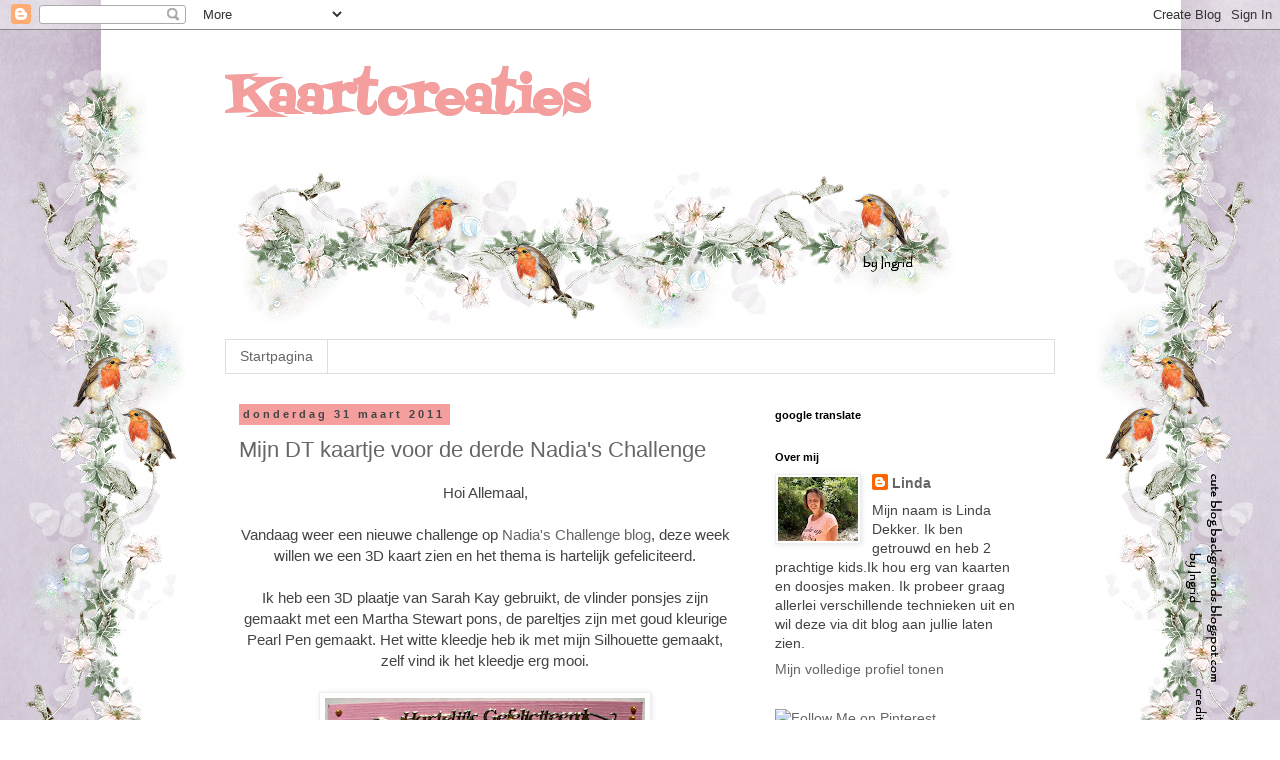

--- FILE ---
content_type: text/html; charset=UTF-8
request_url: https://kaartcreaties.blogspot.com/2011/03/
body_size: 31750
content:
<!DOCTYPE html>
<html class='v2' dir='ltr' lang='nl'>
<head>
<link href='https://www.blogger.com/static/v1/widgets/4128112664-css_bundle_v2.css' rel='stylesheet' type='text/css'/>
<meta content='width=1100' name='viewport'/>
<meta content='text/html; charset=UTF-8' http-equiv='Content-Type'/>
<meta content='blogger' name='generator'/>
<link href='https://kaartcreaties.blogspot.com/favicon.ico' rel='icon' type='image/x-icon'/>
<link href='http://kaartcreaties.blogspot.com/2011/03/' rel='canonical'/>
<link rel="alternate" type="application/atom+xml" title="                    Kaartcreaties - Atom" href="https://kaartcreaties.blogspot.com/feeds/posts/default" />
<link rel="alternate" type="application/rss+xml" title="                    Kaartcreaties - RSS" href="https://kaartcreaties.blogspot.com/feeds/posts/default?alt=rss" />
<link rel="service.post" type="application/atom+xml" title="                    Kaartcreaties - Atom" href="https://www.blogger.com/feeds/1481013266285500457/posts/default" />
<!--Can't find substitution for tag [blog.ieCssRetrofitLinks]-->
<meta content='http://kaartcreaties.blogspot.com/2011/03/' property='og:url'/>
<meta content='                    Kaartcreaties' property='og:title'/>
<meta content='' property='og:description'/>
<title>                    Kaartcreaties: maart 2011</title>
<style type='text/css'>@font-face{font-family:'Fontdiner Swanky';font-style:normal;font-weight:400;font-display:swap;src:url(//fonts.gstatic.com/s/fontdinerswanky/v24/ijwOs4XgRNsiaI5-hcVb4hQgMvCD0uYVKwOs1to.woff2)format('woff2');unicode-range:U+0000-00FF,U+0131,U+0152-0153,U+02BB-02BC,U+02C6,U+02DA,U+02DC,U+0304,U+0308,U+0329,U+2000-206F,U+20AC,U+2122,U+2191,U+2193,U+2212,U+2215,U+FEFF,U+FFFD;}</style>
<style id='page-skin-1' type='text/css'><!--
/*
-----------------------------------------------
Blogger Template Style
Name:     Simple
Designer: Blogger
URL:      www.blogger.com
----------------------------------------------- */
/* Content
----------------------------------------------- */
body {
font: normal normal 14px Arial, Tahoma, Helvetica, FreeSans, sans-serif;
color: #444444;
background: #ffffff url(//2.bp.blogspot.com/-ExIP4XAjIi0/WDSY9pShxRI/AAAAAAAAJPM/CM0Kh_rW3scxof_E0J40YPhZ2JOwOZcCgCK4B/s0/Background-030.jpg) repeat scroll top center;
padding: 0 0 0 0;
}
html body .region-inner {
min-width: 0;
max-width: 100%;
width: auto;
}
h2 {
font-size: 22px;
}
a:link {
text-decoration:none;
color: #666666;
}
a:visited {
text-decoration:none;
color: #f49e9e;
}
a:hover {
text-decoration:underline;
color: #666666;
}
.body-fauxcolumn-outer .fauxcolumn-inner {
background: transparent none repeat scroll top left;
_background-image: none;
}
.body-fauxcolumn-outer .cap-top {
position: absolute;
z-index: 1;
height: 400px;
width: 100%;
}
.body-fauxcolumn-outer .cap-top .cap-left {
width: 100%;
background: transparent none repeat-x scroll top left;
_background-image: none;
}
.content-outer {
-moz-box-shadow: 0 0 0 rgba(0, 0, 0, .15);
-webkit-box-shadow: 0 0 0 rgba(0, 0, 0, .15);
-goog-ms-box-shadow: 0 0 0 #333333;
box-shadow: 0 0 0 rgba(0, 0, 0, .15);
margin-bottom: 1px;
}
.content-inner {
padding: 10px 40px;
}
.content-inner {
background-color: #ffffff;
}
/* Header
----------------------------------------------- */
.header-outer {
background: transparent none repeat-x scroll 0 -400px;
_background-image: none;
}
.Header h1 {
font: normal bold 50px Fontdiner Swanky;
color: #f49e9e;
text-shadow: 0 0 0 rgba(0, 0, 0, .2);
}
.Header h1 a {
color: #f49e9e;
}
.Header .description {
font-size: 18px;
color: #000000;
}
.header-inner .Header .titlewrapper {
padding: 22px 0;
}
.header-inner .Header .descriptionwrapper {
padding: 0 0;
}
/* Tabs
----------------------------------------------- */
.tabs-inner .section:first-child {
border-top: 0 solid #dddddd;
}
.tabs-inner .section:first-child ul {
margin-top: -1px;
border-top: 1px solid #dddddd;
border-left: 1px solid #dddddd;
border-right: 1px solid #dddddd;
}
.tabs-inner .widget ul {
background: transparent none repeat-x scroll 0 -800px;
_background-image: none;
border-bottom: 1px solid #dddddd;
margin-top: 0;
margin-left: -30px;
margin-right: -30px;
}
.tabs-inner .widget li a {
display: inline-block;
padding: .6em 1em;
font: normal normal 14px 'Trebuchet MS', Trebuchet, Verdana, sans-serif;
color: #666666;
border-left: 1px solid #ffffff;
border-right: 1px solid #dddddd;
}
.tabs-inner .widget li:first-child a {
border-left: none;
}
.tabs-inner .widget li.selected a, .tabs-inner .widget li a:hover {
color: #000000;
background-color: #eeeeee;
text-decoration: none;
}
/* Columns
----------------------------------------------- */
.main-outer {
border-top: 0 solid transparent;
}
.fauxcolumn-left-outer .fauxcolumn-inner {
border-right: 1px solid transparent;
}
.fauxcolumn-right-outer .fauxcolumn-inner {
border-left: 1px solid transparent;
}
/* Headings
----------------------------------------------- */
div.widget > h2,
div.widget h2.title {
margin: 0 0 1em 0;
font: normal bold 11px 'Trebuchet MS',Trebuchet,Verdana,sans-serif;
color: #000000;
}
/* Widgets
----------------------------------------------- */
.widget .zippy {
color: #999999;
text-shadow: 2px 2px 1px rgba(0, 0, 0, .1);
}
.widget .popular-posts ul {
list-style: none;
}
/* Posts
----------------------------------------------- */
h2.date-header {
font: normal bold 11px Arial, Tahoma, Helvetica, FreeSans, sans-serif;
}
.date-header span {
background-color: #f49e9e;
color: #444444;
padding: 0.4em;
letter-spacing: 3px;
margin: inherit;
}
.main-inner {
padding-top: 35px;
padding-bottom: 65px;
}
.main-inner .column-center-inner {
padding: 0 0;
}
.main-inner .column-center-inner .section {
margin: 0 1em;
}
.post {
margin: 0 0 45px 0;
}
h3.post-title, .comments h4 {
font: normal normal 22px Arial, Tahoma, Helvetica, FreeSans, sans-serif;
margin: .75em 0 0;
}
.post-body {
font-size: 110%;
line-height: 1.4;
position: relative;
}
.post-body img, .post-body .tr-caption-container, .Profile img, .Image img,
.BlogList .item-thumbnail img {
padding: 2px;
background: #ffffff;
border: 1px solid #eeeeee;
-moz-box-shadow: 1px 1px 5px rgba(0, 0, 0, .1);
-webkit-box-shadow: 1px 1px 5px rgba(0, 0, 0, .1);
box-shadow: 1px 1px 5px rgba(0, 0, 0, .1);
}
.post-body img, .post-body .tr-caption-container {
padding: 5px;
}
.post-body .tr-caption-container {
color: #666666;
}
.post-body .tr-caption-container img {
padding: 0;
background: transparent;
border: none;
-moz-box-shadow: 0 0 0 rgba(0, 0, 0, .1);
-webkit-box-shadow: 0 0 0 rgba(0, 0, 0, .1);
box-shadow: 0 0 0 rgba(0, 0, 0, .1);
}
.post-header {
margin: 0 0 1.5em;
line-height: 1.6;
font-size: 90%;
}
.post-footer {
margin: 20px -2px 0;
padding: 5px 10px;
color: #444444;
background-color: #dddddd;
border-bottom: 1px solid #dddddd;
line-height: 1.6;
font-size: 90%;
}
#comments .comment-author {
padding-top: 1.5em;
border-top: 1px solid transparent;
background-position: 0 1.5em;
}
#comments .comment-author:first-child {
padding-top: 0;
border-top: none;
}
.avatar-image-container {
margin: .2em 0 0;
}
#comments .avatar-image-container img {
border: 1px solid #eeeeee;
}
/* Comments
----------------------------------------------- */
.comments .comments-content .icon.blog-author {
background-repeat: no-repeat;
background-image: url([data-uri]);
}
.comments .comments-content .loadmore a {
border-top: 1px solid #999999;
border-bottom: 1px solid #999999;
}
.comments .comment-thread.inline-thread {
background-color: #dddddd;
}
.comments .continue {
border-top: 2px solid #999999;
}
/* Accents
---------------------------------------------- */
.section-columns td.columns-cell {
border-left: 1px solid transparent;
}
.blog-pager {
background: transparent url(https://resources.blogblog.com/blogblog/data/1kt/simple/paging_dot.png) repeat-x scroll top center;
}
.blog-pager-older-link, .home-link,
.blog-pager-newer-link {
background-color: #ffffff;
padding: 5px;
}
.footer-outer {
border-top: 1px dashed #bbbbbb;
}
/* Mobile
----------------------------------------------- */
body.mobile  {
background-size: auto;
}
.mobile .body-fauxcolumn-outer {
background: transparent none repeat scroll top left;
}
.mobile .body-fauxcolumn-outer .cap-top {
background-size: 100% auto;
}
.mobile .content-outer {
-webkit-box-shadow: 0 0 3px rgba(0, 0, 0, .15);
box-shadow: 0 0 3px rgba(0, 0, 0, .15);
}
.mobile .tabs-inner .widget ul {
margin-left: 0;
margin-right: 0;
}
.mobile .post {
margin: 0;
}
.mobile .main-inner .column-center-inner .section {
margin: 0;
}
.mobile .date-header span {
padding: 0.1em 10px;
margin: 0 -10px;
}
.mobile h3.post-title {
margin: 0;
}
.mobile .blog-pager {
background: transparent none no-repeat scroll top center;
}
.mobile .footer-outer {
border-top: none;
}
.mobile .main-inner, .mobile .footer-inner {
background-color: #ffffff;
}
.mobile-index-contents {
color: #444444;
}
.mobile-link-button {
background-color: #666666;
}
.mobile-link-button a:link, .mobile-link-button a:visited {
color: #ffffff;
}
.mobile .tabs-inner .section:first-child {
border-top: none;
}
.mobile .tabs-inner .PageList .widget-content {
background-color: #eeeeee;
color: #000000;
border-top: 1px solid #dddddd;
border-bottom: 1px solid #dddddd;
}
.mobile .tabs-inner .PageList .widget-content .pagelist-arrow {
border-left: 1px solid #dddddd;
}

--></style>
<style id='template-skin-1' type='text/css'><!--
body {
min-width: 910px;
}
.content-outer, .content-fauxcolumn-outer, .region-inner {
min-width: 910px;
max-width: 910px;
_width: 910px;
}
.main-inner .columns {
padding-left: 0;
padding-right: 310px;
}
.main-inner .fauxcolumn-center-outer {
left: 0;
right: 310px;
/* IE6 does not respect left and right together */
_width: expression(this.parentNode.offsetWidth -
parseInt("0") -
parseInt("310px") + 'px');
}
.main-inner .fauxcolumn-left-outer {
width: 0;
}
.main-inner .fauxcolumn-right-outer {
width: 310px;
}
.main-inner .column-left-outer {
width: 0;
right: 100%;
margin-left: -0;
}
.main-inner .column-right-outer {
width: 310px;
margin-right: -310px;
}
#layout {
min-width: 0;
}
#layout .content-outer {
min-width: 0;
width: 800px;
}
#layout .region-inner {
min-width: 0;
width: auto;
}
body#layout div.add_widget {
padding: 8px;
}
body#layout div.add_widget a {
margin-left: 32px;
}
--></style>
<style>
    body {background-image:url(\/\/2.bp.blogspot.com\/-ExIP4XAjIi0\/WDSY9pShxRI\/AAAAAAAAJPM\/CM0Kh_rW3scxof_E0J40YPhZ2JOwOZcCgCK4B\/s0\/Background-030.jpg);}
    
@media (max-width: 200px) { body {background-image:url(\/\/2.bp.blogspot.com\/-ExIP4XAjIi0\/WDSY9pShxRI\/AAAAAAAAJPM\/CM0Kh_rW3scxof_E0J40YPhZ2JOwOZcCgCK4B\/w200\/Background-030.jpg);}}
@media (max-width: 400px) and (min-width: 201px) { body {background-image:url(\/\/2.bp.blogspot.com\/-ExIP4XAjIi0\/WDSY9pShxRI\/AAAAAAAAJPM\/CM0Kh_rW3scxof_E0J40YPhZ2JOwOZcCgCK4B\/w400\/Background-030.jpg);}}
@media (max-width: 800px) and (min-width: 401px) { body {background-image:url(\/\/2.bp.blogspot.com\/-ExIP4XAjIi0\/WDSY9pShxRI\/AAAAAAAAJPM\/CM0Kh_rW3scxof_E0J40YPhZ2JOwOZcCgCK4B\/w800\/Background-030.jpg);}}
@media (max-width: 1200px) and (min-width: 801px) { body {background-image:url(\/\/2.bp.blogspot.com\/-ExIP4XAjIi0\/WDSY9pShxRI\/AAAAAAAAJPM\/CM0Kh_rW3scxof_E0J40YPhZ2JOwOZcCgCK4B\/w1200\/Background-030.jpg);}}
/* Last tag covers anything over one higher than the previous max-size cap. */
@media (min-width: 1201px) { body {background-image:url(\/\/2.bp.blogspot.com\/-ExIP4XAjIi0\/WDSY9pShxRI\/AAAAAAAAJPM\/CM0Kh_rW3scxof_E0J40YPhZ2JOwOZcCgCK4B\/w1600\/Background-030.jpg);}}
  </style>
<link href='https://www.blogger.com/dyn-css/authorization.css?targetBlogID=1481013266285500457&amp;zx=c5c5a73c-604a-4246-abab-866e71c02274' media='none' onload='if(media!=&#39;all&#39;)media=&#39;all&#39;' rel='stylesheet'/><noscript><link href='https://www.blogger.com/dyn-css/authorization.css?targetBlogID=1481013266285500457&amp;zx=c5c5a73c-604a-4246-abab-866e71c02274' rel='stylesheet'/></noscript>
<meta name='google-adsense-platform-account' content='ca-host-pub-1556223355139109'/>
<meta name='google-adsense-platform-domain' content='blogspot.com'/>

</head>
<body class='loading variant-simplysimple'>
<div class='navbar section' id='navbar' name='Navbar'><div class='widget Navbar' data-version='1' id='Navbar1'><script type="text/javascript">
    function setAttributeOnload(object, attribute, val) {
      if(window.addEventListener) {
        window.addEventListener('load',
          function(){ object[attribute] = val; }, false);
      } else {
        window.attachEvent('onload', function(){ object[attribute] = val; });
      }
    }
  </script>
<div id="navbar-iframe-container"></div>
<script type="text/javascript" src="https://apis.google.com/js/platform.js"></script>
<script type="text/javascript">
      gapi.load("gapi.iframes:gapi.iframes.style.bubble", function() {
        if (gapi.iframes && gapi.iframes.getContext) {
          gapi.iframes.getContext().openChild({
              url: 'https://www.blogger.com/navbar/1481013266285500457?origin\x3dhttps://kaartcreaties.blogspot.com',
              where: document.getElementById("navbar-iframe-container"),
              id: "navbar-iframe"
          });
        }
      });
    </script><script type="text/javascript">
(function() {
var script = document.createElement('script');
script.type = 'text/javascript';
script.src = '//pagead2.googlesyndication.com/pagead/js/google_top_exp.js';
var head = document.getElementsByTagName('head')[0];
if (head) {
head.appendChild(script);
}})();
</script>
</div></div>
<div class='body-fauxcolumns'>
<div class='fauxcolumn-outer body-fauxcolumn-outer'>
<div class='cap-top'>
<div class='cap-left'></div>
<div class='cap-right'></div>
</div>
<div class='fauxborder-left'>
<div class='fauxborder-right'></div>
<div class='fauxcolumn-inner'>
</div>
</div>
<div class='cap-bottom'>
<div class='cap-left'></div>
<div class='cap-right'></div>
</div>
</div>
</div>
<div class='content'>
<div class='content-fauxcolumns'>
<div class='fauxcolumn-outer content-fauxcolumn-outer'>
<div class='cap-top'>
<div class='cap-left'></div>
<div class='cap-right'></div>
</div>
<div class='fauxborder-left'>
<div class='fauxborder-right'></div>
<div class='fauxcolumn-inner'>
</div>
</div>
<div class='cap-bottom'>
<div class='cap-left'></div>
<div class='cap-right'></div>
</div>
</div>
</div>
<div class='content-outer'>
<div class='content-cap-top cap-top'>
<div class='cap-left'></div>
<div class='cap-right'></div>
</div>
<div class='fauxborder-left content-fauxborder-left'>
<div class='fauxborder-right content-fauxborder-right'></div>
<div class='content-inner'>
<header>
<div class='header-outer'>
<div class='header-cap-top cap-top'>
<div class='cap-left'></div>
<div class='cap-right'></div>
</div>
<div class='fauxborder-left header-fauxborder-left'>
<div class='fauxborder-right header-fauxborder-right'></div>
<div class='region-inner header-inner'>
<div class='header section' id='header' name='Koptekst'><div class='widget Header' data-version='1' id='Header1'>
<div id='header-inner' style='background-image: url("https://blogger.googleusercontent.com/img/b/R29vZ2xl/AVvXsEh8YXIMTiNyOMspati5BY237wD73mFKNI3ZiEmWJ4_QYSeRqu0aInLV5oax988GZJPYuzMWl706ZY3EPbjYAFr5tq_LlBuRpX9CvbryuK670rPT7Cwy_E0BLKvPwD95ga1skyjB6cBovTMy/s1600/Header030.jpg"); background-position: left; width: 750px; min-height: 300px; _height: 300px; background-repeat: no-repeat; '>
<div class='titlewrapper' style='background: transparent'>
<h1 class='title' style='background: transparent; border-width: 0px'>
<a href='https://kaartcreaties.blogspot.com/'>
                    Kaartcreaties
</a>
</h1>
</div>
<div class='descriptionwrapper'>
<p class='description'><span>
</span></p>
</div>
</div>
</div></div>
</div>
</div>
<div class='header-cap-bottom cap-bottom'>
<div class='cap-left'></div>
<div class='cap-right'></div>
</div>
</div>
</header>
<div class='tabs-outer'>
<div class='tabs-cap-top cap-top'>
<div class='cap-left'></div>
<div class='cap-right'></div>
</div>
<div class='fauxborder-left tabs-fauxborder-left'>
<div class='fauxborder-right tabs-fauxborder-right'></div>
<div class='region-inner tabs-inner'>
<div class='tabs section' id='crosscol' name='Alle kolommen'><div class='widget PageList' data-version='1' id='PageList1'>
<h2>Pagina's</h2>
<div class='widget-content'>
<ul>
<li>
<a href='https://kaartcreaties.blogspot.com/'>Startpagina</a>
</li>
</ul>
<div class='clear'></div>
</div>
</div></div>
<div class='tabs no-items section' id='crosscol-overflow' name='Cross-Column 2'></div>
</div>
</div>
<div class='tabs-cap-bottom cap-bottom'>
<div class='cap-left'></div>
<div class='cap-right'></div>
</div>
</div>
<div class='main-outer'>
<div class='main-cap-top cap-top'>
<div class='cap-left'></div>
<div class='cap-right'></div>
</div>
<div class='fauxborder-left main-fauxborder-left'>
<div class='fauxborder-right main-fauxborder-right'></div>
<div class='region-inner main-inner'>
<div class='columns fauxcolumns'>
<div class='fauxcolumn-outer fauxcolumn-center-outer'>
<div class='cap-top'>
<div class='cap-left'></div>
<div class='cap-right'></div>
</div>
<div class='fauxborder-left'>
<div class='fauxborder-right'></div>
<div class='fauxcolumn-inner'>
</div>
</div>
<div class='cap-bottom'>
<div class='cap-left'></div>
<div class='cap-right'></div>
</div>
</div>
<div class='fauxcolumn-outer fauxcolumn-left-outer'>
<div class='cap-top'>
<div class='cap-left'></div>
<div class='cap-right'></div>
</div>
<div class='fauxborder-left'>
<div class='fauxborder-right'></div>
<div class='fauxcolumn-inner'>
</div>
</div>
<div class='cap-bottom'>
<div class='cap-left'></div>
<div class='cap-right'></div>
</div>
</div>
<div class='fauxcolumn-outer fauxcolumn-right-outer'>
<div class='cap-top'>
<div class='cap-left'></div>
<div class='cap-right'></div>
</div>
<div class='fauxborder-left'>
<div class='fauxborder-right'></div>
<div class='fauxcolumn-inner'>
</div>
</div>
<div class='cap-bottom'>
<div class='cap-left'></div>
<div class='cap-right'></div>
</div>
</div>
<!-- corrects IE6 width calculation -->
<div class='columns-inner'>
<div class='column-center-outer'>
<div class='column-center-inner'>
<div class='main section' id='main' name='Algemeen'><div class='widget Blog' data-version='1' id='Blog1'>
<div class='blog-posts hfeed'>

          <div class="date-outer">
        
<h2 class='date-header'><span>donderdag 31 maart 2011</span></h2>

          <div class="date-posts">
        
<div class='post-outer'>
<div class='post hentry uncustomized-post-template' itemprop='blogPost' itemscope='itemscope' itemtype='http://schema.org/BlogPosting'>
<meta content='https://blogger.googleusercontent.com/img/b/R29vZ2xl/AVvXsEhldXanhjkKsdTzYsgsc9tEAo2YUwzNZwJK2iu50G47pEENGY2lLndsMhLHajF9Y6W8eptKfJG5BuiH8eJu4kOAEVf4VHV7SmFlx2UbtlG1oqOs6uBXDcK7h7nn-2ckX8JZN2ptn5xGjCiK/s320/P3290001.JPG' itemprop='image_url'/>
<meta content='1481013266285500457' itemprop='blogId'/>
<meta content='8212627957338505195' itemprop='postId'/>
<a name='8212627957338505195'></a>
<h3 class='post-title entry-title' itemprop='name'>
<a href='https://kaartcreaties.blogspot.com/2011/03/mijn-dt-kaartje-voor-de-derde-nadias.html'>Mijn DT kaartje voor de derde Nadia's Challenge</a>
</h3>
<div class='post-header'>
<div class='post-header-line-1'></div>
</div>
<div class='post-body entry-content' id='post-body-8212627957338505195' itemprop='description articleBody'>
<div class="separator" style="clear: both; text-align: center;">Hoi Allemaal,</div><div class="separator" style="clear: both; text-align: center;"><br />
</div><div class="separator" style="clear: both; text-align: center;">Vandaag weer een nieuwe challenge op <a href="http://nadiaschallengeblog.blogspot.com/">Nadia's Challenge blog</a>, deze week willen we een 3D kaart zien en het thema is hartelijk gefeliciteerd.</div><div class="separator" style="clear: both; text-align: center;"><br />
</div><div class="separator" style="clear: both; text-align: center;">Ik heb een 3D plaatje van Sarah Kay gebruikt, de vlinder ponsjes zijn gemaakt met een Martha Stewart pons, de pareltjes zijn met goud kleurige Pearl Pen gemaakt. Het witte kleedje heb ik met mijn Silhouette gemaakt, zelf vind ik het kleedje erg mooi.</div><div class="separator" style="clear: both; text-align: center;"><br />
</div><div class="separator" style="clear: both; text-align: center;"><a href="https://blogger.googleusercontent.com/img/b/R29vZ2xl/AVvXsEhldXanhjkKsdTzYsgsc9tEAo2YUwzNZwJK2iu50G47pEENGY2lLndsMhLHajF9Y6W8eptKfJG5BuiH8eJu4kOAEVf4VHV7SmFlx2UbtlG1oqOs6uBXDcK7h7nn-2ckX8JZN2ptn5xGjCiK/s1600/P3290001.JPG" imageanchor="1" style="margin-left: 1em; margin-right: 1em;"><img border="0" height="318" r6="true" src="https://blogger.googleusercontent.com/img/b/R29vZ2xl/AVvXsEhldXanhjkKsdTzYsgsc9tEAo2YUwzNZwJK2iu50G47pEENGY2lLndsMhLHajF9Y6W8eptKfJG5BuiH8eJu4kOAEVf4VHV7SmFlx2UbtlG1oqOs6uBXDcK7h7nn-2ckX8JZN2ptn5xGjCiK/s320/P3290001.JPG" width="320" /></a></div><div class="separator" style="clear: both; text-align: center;">close up van het kleedje&nbsp;</div><div class="separator" style="clear: both; text-align: center;"><a href="https://blogger.googleusercontent.com/img/b/R29vZ2xl/AVvXsEgoEvMhpm6dFGfocjQWOJEcgrUDv27xkehelhfMEefJGf-3rtFt136t_wN_KM1EX7IWtu-BlZEtsDGLBWfodjVnLsEs636GHxLi-Vp6bkJubCEI2LtGplpK9Rj2ofpZ1xD17puMpG26P5FP/s1600/P3290004.JPG" imageanchor="1" style="margin-left: 1em; margin-right: 1em;"><img border="0" height="320" r6="true" src="https://blogger.googleusercontent.com/img/b/R29vZ2xl/AVvXsEgoEvMhpm6dFGfocjQWOJEcgrUDv27xkehelhfMEefJGf-3rtFt136t_wN_KM1EX7IWtu-BlZEtsDGLBWfodjVnLsEs636GHxLi-Vp6bkJubCEI2LtGplpK9Rj2ofpZ1xD17puMpG26P5FP/s320/P3290004.JPG" width="215" /></a></div><div class="separator" style="clear: both; text-align: center;"><br />
</div><div class="separator" style="clear: both; text-align: center;">Challenges:</div><div class="separator" style="clear: both; text-align: center;"><br />
</div><div class="separator" style="clear: both; text-align: center;"><a href="http://totallypapercrafts.blogspot.com/">Totally Papercrafts</a>: cute and cuddly</div><div class="separator" style="clear: both; text-align: center;"><a href="http://craftycardmakers.blogspot.com/">Crafty Cardmakers</a>: Special birthdays</div><div class="separator" style="clear: both; text-align: center;"><br />
</div><div class="separator" style="clear: both; text-align: center;">groetjes Linda</div>
<div style='clear: both;'></div>
</div>
<div class='post-footer'>
<div class='post-footer-line post-footer-line-1'>
<span class='post-author vcard'>
Gepost door
<span class='fn' itemprop='author' itemscope='itemscope' itemtype='http://schema.org/Person'>
<meta content='https://www.blogger.com/profile/13528986135031555549' itemprop='url'/>
<a class='g-profile' href='https://www.blogger.com/profile/13528986135031555549' rel='author' title='author profile'>
<span itemprop='name'>Linda</span>
</a>
</span>
</span>
<span class='post-timestamp'>
op
<meta content='http://kaartcreaties.blogspot.com/2011/03/mijn-dt-kaartje-voor-de-derde-nadias.html' itemprop='url'/>
<a class='timestamp-link' href='https://kaartcreaties.blogspot.com/2011/03/mijn-dt-kaartje-voor-de-derde-nadias.html' rel='bookmark' title='permanent link'><abbr class='published' itemprop='datePublished' title='2011-03-31T07:03:00+02:00'>07:03</abbr></a>
</span>
<span class='post-comment-link'>
<a class='comment-link' href='https://www.blogger.com/comment/fullpage/post/1481013266285500457/8212627957338505195' onclick='javascript:window.open(this.href, "bloggerPopup", "toolbar=0,location=0,statusbar=1,menubar=0,scrollbars=yes,width=640,height=500"); return false;'>
12 opmerkingen:
  </a>
</span>
<span class='post-icons'>
<span class='item-control blog-admin pid-1383565674'>
<a href='https://www.blogger.com/post-edit.g?blogID=1481013266285500457&postID=8212627957338505195&from=pencil' title='Post bewerken'>
<img alt='' class='icon-action' height='18' src='https://resources.blogblog.com/img/icon18_edit_allbkg.gif' width='18'/>
</a>
</span>
</span>
<div class='post-share-buttons goog-inline-block'>
</div>
</div>
<div class='post-footer-line post-footer-line-2'>
<span class='post-labels'>
</span>
</div>
<div class='post-footer-line post-footer-line-3'>
<span class='post-location'>
</span>
</div>
</div>
</div>
</div>

          </div></div>
        

          <div class="date-outer">
        
<h2 class='date-header'><span>dinsdag 29 maart 2011</span></h2>

          <div class="date-posts">
        
<div class='post-outer'>
<div class='post hentry uncustomized-post-template' itemprop='blogPost' itemscope='itemscope' itemtype='http://schema.org/BlogPosting'>
<meta content='https://blogger.googleusercontent.com/img/b/R29vZ2xl/AVvXsEhFbsUK3fuHtihXkVkxSlO0Ws79w8CvLbR-owIE6gNE-r1Sas2s3K3LOSkQQjwh_C5hDzCfHgk1BYX3jcrexDBDCyyBhsDTueNpX1uEHDiVGLqEMBAtypdm_wcpSPKWMndhiwU147ZtBlFz/s320/P3290004.JPG' itemprop='image_url'/>
<meta content='1481013266285500457' itemprop='blogId'/>
<meta content='5313259995186062960' itemprop='postId'/>
<a name='5313259995186062960'></a>
<h3 class='post-title entry-title' itemprop='name'>
<a href='https://kaartcreaties.blogspot.com/2011/03/kaartje-met-de-silhouetteeen-tipje-van.html'>kaartje met de silhouette.....een tipje van de sluier</a>
</h3>
<div class='post-header'>
<div class='post-header-line-1'></div>
</div>
<div class='post-body entry-content' id='post-body-5313259995186062960' itemprop='description articleBody'>
<div class="separator" style="clear: both; text-align: center;">Hoi Allemaal,</div><div class="separator" style="clear: both; text-align: center;"><br />
</div><div class="separator" style="clear: both; text-align: center;">Ik heb mijn eerste kaartje gemaakt waarbij ik de Silhouette heb gebruikt. Ik mag het kaartje nog niet laten zien, daarop&nbsp; moeten jullie tot donderdag wachten, want dan komt de nieuwe challenge van <a href="http://nadiaschallengeblog.blogspot.com/">Nadia Challenges</a> er weer op te staan. Maar een klein tipje van de sluier kan ik jullie wel vast geven.</div><div class="separator" style="clear: both; text-align: center;">Het witte randje heb ik dus met de Silhouette gesneden. De vlindertjes niet hoor dat is gewoon met een pons gedaan.</div><div class="separator" style="clear: both; text-align: center;"><a href="https://blogger.googleusercontent.com/img/b/R29vZ2xl/AVvXsEhFbsUK3fuHtihXkVkxSlO0Ws79w8CvLbR-owIE6gNE-r1Sas2s3K3LOSkQQjwh_C5hDzCfHgk1BYX3jcrexDBDCyyBhsDTueNpX1uEHDiVGLqEMBAtypdm_wcpSPKWMndhiwU147ZtBlFz/s1600/P3290004.JPG" imageanchor="1" style="margin-left: 1em; margin-right: 1em;"><img border="0" height="320" r6="true" src="https://blogger.googleusercontent.com/img/b/R29vZ2xl/AVvXsEhFbsUK3fuHtihXkVkxSlO0Ws79w8CvLbR-owIE6gNE-r1Sas2s3K3LOSkQQjwh_C5hDzCfHgk1BYX3jcrexDBDCyyBhsDTueNpX1uEHDiVGLqEMBAtypdm_wcpSPKWMndhiwU147ZtBlFz/s320/P3290004.JPG" width="215" /></a></div><div class="separator" style="clear: both; text-align: center;">groetjes Linda</div>
<div style='clear: both;'></div>
</div>
<div class='post-footer'>
<div class='post-footer-line post-footer-line-1'>
<span class='post-author vcard'>
Gepost door
<span class='fn' itemprop='author' itemscope='itemscope' itemtype='http://schema.org/Person'>
<meta content='https://www.blogger.com/profile/13528986135031555549' itemprop='url'/>
<a class='g-profile' href='https://www.blogger.com/profile/13528986135031555549' rel='author' title='author profile'>
<span itemprop='name'>Linda</span>
</a>
</span>
</span>
<span class='post-timestamp'>
op
<meta content='http://kaartcreaties.blogspot.com/2011/03/kaartje-met-de-silhouetteeen-tipje-van.html' itemprop='url'/>
<a class='timestamp-link' href='https://kaartcreaties.blogspot.com/2011/03/kaartje-met-de-silhouetteeen-tipje-van.html' rel='bookmark' title='permanent link'><abbr class='published' itemprop='datePublished' title='2011-03-29T14:38:00+02:00'>14:38</abbr></a>
</span>
<span class='post-comment-link'>
<a class='comment-link' href='https://www.blogger.com/comment/fullpage/post/1481013266285500457/5313259995186062960' onclick='javascript:window.open(this.href, "bloggerPopup", "toolbar=0,location=0,statusbar=1,menubar=0,scrollbars=yes,width=640,height=500"); return false;'>
9 opmerkingen:
  </a>
</span>
<span class='post-icons'>
<span class='item-control blog-admin pid-1383565674'>
<a href='https://www.blogger.com/post-edit.g?blogID=1481013266285500457&postID=5313259995186062960&from=pencil' title='Post bewerken'>
<img alt='' class='icon-action' height='18' src='https://resources.blogblog.com/img/icon18_edit_allbkg.gif' width='18'/>
</a>
</span>
</span>
<div class='post-share-buttons goog-inline-block'>
</div>
</div>
<div class='post-footer-line post-footer-line-2'>
<span class='post-labels'>
</span>
</div>
<div class='post-footer-line post-footer-line-3'>
<span class='post-location'>
</span>
</div>
</div>
</div>
</div>

          </div></div>
        

          <div class="date-outer">
        
<h2 class='date-header'><span>zondag 27 maart 2011</span></h2>

          <div class="date-posts">
        
<div class='post-outer'>
<div class='post hentry uncustomized-post-template' itemprop='blogPost' itemscope='itemscope' itemtype='http://schema.org/BlogPosting'>
<meta content='https://blogger.googleusercontent.com/img/b/R29vZ2xl/AVvXsEiadWuFKDLVIRvrvjlIYmIvP02iLMzpGfDjmRIfXFhsFC4QF8meeKWpmGtOdqnWCILxnpEMHNZ6nE5WDbFVDVkpXZpjB26fAtmVfTjbqnuMlmxJwMJ_I_LVnHmh2OOP8YU3El4xQ6cLAJ4E/s1600/show_image_in_imgtag.gif' itemprop='image_url'/>
<meta content='1481013266285500457' itemprop='blogId'/>
<meta content='6464396646582565283' itemprop='postId'/>
<a name='6464396646582565283'></a>
<h3 class='post-title entry-title' itemprop='name'>
<a href='https://kaartcreaties.blogspot.com/2011/03/mijn-nieuwste-speeltje.html'>Mijn nieuwste speeltje</a>
</h3>
<div class='post-header'>
<div class='post-header-line-1'></div>
</div>
<div class='post-body entry-content' id='post-body-6464396646582565283' itemprop='description articleBody'>
<div class="separator" style="clear: both; text-align: center;">Hoi Allemaal,</div><div class="separator" style="clear: both; text-align: center;"><br />
</div><div class="separator" style="clear: both; text-align: center;"><a href="https://blogger.googleusercontent.com/img/b/R29vZ2xl/AVvXsEiadWuFKDLVIRvrvjlIYmIvP02iLMzpGfDjmRIfXFhsFC4QF8meeKWpmGtOdqnWCILxnpEMHNZ6nE5WDbFVDVkpXZpjB26fAtmVfTjbqnuMlmxJwMJ_I_LVnHmh2OOP8YU3El4xQ6cLAJ4E/s1600/show_image_in_imgtag.gif" imageanchor="1" style="margin-left: 1em; margin-right: 1em;"><img border="0" r6="true" src="https://blogger.googleusercontent.com/img/b/R29vZ2xl/AVvXsEiadWuFKDLVIRvrvjlIYmIvP02iLMzpGfDjmRIfXFhsFC4QF8meeKWpmGtOdqnWCILxnpEMHNZ6nE5WDbFVDVkpXZpjB26fAtmVfTjbqnuMlmxJwMJ_I_LVnHmh2OOP8YU3El4xQ6cLAJ4E/s1600/show_image_in_imgtag.gif" /></a></div><div class="separator" style="clear: both; text-align: center;">Dit is mijn nieuwste speeltje, de silhouette SD. Wat een superleuk apparaat, zo eentje van "die had ik veeeeel eerder moeten kopen". Ik heb hem gekocht bij <a href="http://www.creabest.nl/">Creabest</a>&nbsp;en die hebben echt een super snelle service, woensdag middag betaald en vrijdag werd ie al geleverd, helemaal toppie. Ik ben nog even aan het ontdekken hoe alles werkt en hoe je zelf snijbestanden maakt, maar zelfs mijn probeerseltjes vind ik al helemaal leuk haha.</div><div class="separator" style="clear: both; text-align: center;"><br />
</div><div class="separator" style="clear: both; text-align: center;">groetjes Linda</div>
<div style='clear: both;'></div>
</div>
<div class='post-footer'>
<div class='post-footer-line post-footer-line-1'>
<span class='post-author vcard'>
Gepost door
<span class='fn' itemprop='author' itemscope='itemscope' itemtype='http://schema.org/Person'>
<meta content='https://www.blogger.com/profile/13528986135031555549' itemprop='url'/>
<a class='g-profile' href='https://www.blogger.com/profile/13528986135031555549' rel='author' title='author profile'>
<span itemprop='name'>Linda</span>
</a>
</span>
</span>
<span class='post-timestamp'>
op
<meta content='http://kaartcreaties.blogspot.com/2011/03/mijn-nieuwste-speeltje.html' itemprop='url'/>
<a class='timestamp-link' href='https://kaartcreaties.blogspot.com/2011/03/mijn-nieuwste-speeltje.html' rel='bookmark' title='permanent link'><abbr class='published' itemprop='datePublished' title='2011-03-27T14:37:00+02:00'>14:37</abbr></a>
</span>
<span class='post-comment-link'>
<a class='comment-link' href='https://www.blogger.com/comment/fullpage/post/1481013266285500457/6464396646582565283' onclick='javascript:window.open(this.href, "bloggerPopup", "toolbar=0,location=0,statusbar=1,menubar=0,scrollbars=yes,width=640,height=500"); return false;'>
12 opmerkingen:
  </a>
</span>
<span class='post-icons'>
<span class='item-control blog-admin pid-1383565674'>
<a href='https://www.blogger.com/post-edit.g?blogID=1481013266285500457&postID=6464396646582565283&from=pencil' title='Post bewerken'>
<img alt='' class='icon-action' height='18' src='https://resources.blogblog.com/img/icon18_edit_allbkg.gif' width='18'/>
</a>
</span>
</span>
<div class='post-share-buttons goog-inline-block'>
</div>
</div>
<div class='post-footer-line post-footer-line-2'>
<span class='post-labels'>
</span>
</div>
<div class='post-footer-line post-footer-line-3'>
<span class='post-location'>
</span>
</div>
</div>
</div>
</div>

          </div></div>
        

          <div class="date-outer">
        
<h2 class='date-header'><span>donderdag 24 maart 2011</span></h2>

          <div class="date-posts">
        
<div class='post-outer'>
<div class='post hentry uncustomized-post-template' itemprop='blogPost' itemscope='itemscope' itemtype='http://schema.org/BlogPosting'>
<meta content='https://blogger.googleusercontent.com/img/b/R29vZ2xl/AVvXsEg4gVUtjcR9ALYWIKP_nJGYLVdKKKPgN3uolw8n_2CnLLsWmvYAx6qYM5WisqsAzsauCDCdxhk5Qa-RMSwn10v9fIz3uL5ZrDMn-qB8Rj5-4xEV23sH4TM_VFvJAAZxj_-LpxNxJf3KB0XL/s320/P3060008.JPG' itemprop='image_url'/>
<meta content='1481013266285500457' itemprop='blogId'/>
<meta content='7480986010728827438' itemprop='postId'/>
<a name='7480986010728827438'></a>
<h3 class='post-title entry-title' itemprop='name'>
<a href='https://kaartcreaties.blogspot.com/2011/03/moeder-en-dochter-maken-een-taartje.html'>moeder en dochter maken een taartje</a>
</h3>
<div class='post-header'>
<div class='post-header-line-1'></div>
</div>
<div class='post-body entry-content' id='post-body-7480986010728827438' itemprop='description articleBody'>
<div class="separator" style="clear: both; text-align: center;">Hoi allemaal,</div><div class="separator" style="clear: both; text-align: center;"><br />
</div><div class="separator" style="clear: both; text-align: center;">Ik had een bestelling gekregen om weer een taart doosje te maken. Omdat ik deze doosjes al vaker gemaakt heb, in verschillende uitvoeringen, wist degene voor wie het was precies hoe ze het hebben wou haha. Dus dit was een makkie voor me. Mijn dochtertje van 11 heeft gezellig meegeknutseld.</div><div class="separator" style="clear: both; text-align: center;"><br />
</div><div class="separator" style="clear: both; text-align: center;">Het dichte doosje,</div><div class="separator" style="clear: both; text-align: center;"><a href="https://blogger.googleusercontent.com/img/b/R29vZ2xl/AVvXsEg4gVUtjcR9ALYWIKP_nJGYLVdKKKPgN3uolw8n_2CnLLsWmvYAx6qYM5WisqsAzsauCDCdxhk5Qa-RMSwn10v9fIz3uL5ZrDMn-qB8Rj5-4xEV23sH4TM_VFvJAAZxj_-LpxNxJf3KB0XL/s1600/P3060008.JPG" imageanchor="1" style="margin-left: 1em; margin-right: 1em;"><img border="0" height="320" r6="true" src="https://blogger.googleusercontent.com/img/b/R29vZ2xl/AVvXsEg4gVUtjcR9ALYWIKP_nJGYLVdKKKPgN3uolw8n_2CnLLsWmvYAx6qYM5WisqsAzsauCDCdxhk5Qa-RMSwn10v9fIz3uL5ZrDMn-qB8Rj5-4xEV23sH4TM_VFvJAAZxj_-LpxNxJf3KB0XL/s320/P3060008.JPG" width="306" /></a></div><div class="separator" style="clear: both; text-align: center;">De bovenkant, gemaakt van verschillende creatable mallen van Marianne Design.</div><div class="separator" style="clear: both; text-align: center;"><a href="https://blogger.googleusercontent.com/img/b/R29vZ2xl/AVvXsEgL73oRtvCHbzPLAIPKH9CvjtQrtQapcm7D3w61Cj3p_FYjhuK6ZSettvJ69BQWNNiATaxJEtlSnQuhZzMwjiLuVEyFi1FKQfFevLfxg_D85WlHtSvGCk97bQAkmbNxIPjQKJg5U7i9SnIW/s1600/P3060010.JPG" imageanchor="1" style="margin-left: 1em; margin-right: 1em;"><img border="0" height="320" r6="true" src="https://blogger.googleusercontent.com/img/b/R29vZ2xl/AVvXsEgL73oRtvCHbzPLAIPKH9CvjtQrtQapcm7D3w61Cj3p_FYjhuK6ZSettvJ69BQWNNiATaxJEtlSnQuhZzMwjiLuVEyFi1FKQfFevLfxg_D85WlHtSvGCk97bQAkmbNxIPjQKJg5U7i9SnIW/s320/P3060010.JPG" width="312" /></a></div><div class="separator" style="clear: both; text-align: center;">En als je de deksel optilt gaat het doosje open. Dit doosje wordt gegeven voor een trouwerij, op de taart zit een goudkleurige ring met een klein wit duifje erop.</div><div class="separator" style="clear: both; text-align: center;"><a href="https://blogger.googleusercontent.com/img/b/R29vZ2xl/AVvXsEjZTsEIovKQFoc_lMVuBNvO2xMAbQR8agnxqUqdjY8CY5J4Nc_9bXuOvWUEHt4cigD59kbpu_L4uLq_0owZpLwHRGjrZuuEvu_QMwGoleY8ClMfEI_QGY6HaC_RC2Ui9SNUQzSiT5ywPQ4e/s1600/P3060011.JPG" imageanchor="1" style="margin-left: 1em; margin-right: 1em;"><img border="0" height="278" r6="true" src="https://blogger.googleusercontent.com/img/b/R29vZ2xl/AVvXsEjZTsEIovKQFoc_lMVuBNvO2xMAbQR8agnxqUqdjY8CY5J4Nc_9bXuOvWUEHt4cigD59kbpu_L4uLq_0owZpLwHRGjrZuuEvu_QMwGoleY8ClMfEI_QGY6HaC_RC2Ui9SNUQzSiT5ywPQ4e/s320/P3060011.JPG" width="320" /></a></div><div class="separator" style="clear: both; text-align: center;">De randjes op de taart zijn de restjes die ik overgehouden heb van de snijmallen op de kleine vierkantjes.</div><div class="separator" style="clear: both; text-align: center;"><a href="https://blogger.googleusercontent.com/img/b/R29vZ2xl/AVvXsEjLZ-7yKmZ2_7GErg69_wel0Y82ZyTx9rikmfGDU6IE9wAZNT5jmdnFZyE1yBc6-J4sjo8ISoIu-pqJNkQanOE_7TKGFHcSn1PPsXVCejmVSl9QRpBUSZLBZRvSEAwb1_SHQ1J4w32WzywT/s1600/P3060013.JPG" imageanchor="1" style="margin-left: 1em; margin-right: 1em;"><img border="0" height="320" r6="true" src="https://blogger.googleusercontent.com/img/b/R29vZ2xl/AVvXsEjLZ-7yKmZ2_7GErg69_wel0Y82ZyTx9rikmfGDU6IE9wAZNT5jmdnFZyE1yBc6-J4sjo8ISoIu-pqJNkQanOE_7TKGFHcSn1PPsXVCejmVSl9QRpBUSZLBZRvSEAwb1_SHQ1J4w32WzywT/s320/P3060013.JPG" width="312" /></a></div><div class="separator" style="clear: both; text-align: center;"><br />
</div><div class="separator" style="clear: both; text-align: center;">En dan nu het doosje van mijn dochtertje, ze heeft een baby doosje gemaakt, ik ben stiekem wel heel trots op haar, want ze heeft het leuk gedaan zo. Ze vroeg of ik hem op mijn blog ook even wou laten&nbsp;zien, nou ja dat doe ik dan maar hè......zegt ze er achteraan, dan hoor ik misschien wat de kenners ervan zeggen.....(haha en bedankt hè, moeders weet er dus niks van blijkbaar.)</div><br />
<div class="separator" style="clear: both; text-align: center;"><a href="https://blogger.googleusercontent.com/img/b/R29vZ2xl/AVvXsEj17J3ld6xLrP4zwlzR4P9IiFjxrKtuwt2WjQ-IrRdPz63BTglIPL2SmMMSw8dYBNxio522U087ch44FKBc0GFmssKmIC05MtTUsqrXvQuQWWATGm3jBCTGvK5-S0azdbiuyfyKBP7Vd2KI/s1600/P3060014.JPG" imageanchor="1" style="margin-left: 1em; margin-right: 1em;"><img border="0" height="320" r6="true" src="https://blogger.googleusercontent.com/img/b/R29vZ2xl/AVvXsEj17J3ld6xLrP4zwlzR4P9IiFjxrKtuwt2WjQ-IrRdPz63BTglIPL2SmMMSw8dYBNxio522U087ch44FKBc0GFmssKmIC05MtTUsqrXvQuQWWATGm3jBCTGvK5-S0azdbiuyfyKBP7Vd2KI/s320/P3060014.JPG" width="310" /></a></div><div class="separator" style="clear: both; text-align: center;">De roze bloem, heeft ze van een bossie kunstbloemen gehaald.</div><div class="separator" style="clear: both; text-align: center;"><a href="https://blogger.googleusercontent.com/img/b/R29vZ2xl/AVvXsEiWg_4aQ2f4E64-z7AAAh84XeoNpXXhFXHCeZH7t6nn1vv2kMny7FA5f7wXeCPRiE6sSoEbhtpk0K_r3ZYZ3NhM7HSgmKgjJpY2CyMQTGnQk-QFsc40sk75tb10wFphBLqrkzV1enPrkFyp/s1600/P3060015.JPG" imageanchor="1" style="margin-left: 1em; margin-right: 1em;"><img border="0" height="320" r6="true" src="https://blogger.googleusercontent.com/img/b/R29vZ2xl/AVvXsEiWg_4aQ2f4E64-z7AAAh84XeoNpXXhFXHCeZH7t6nn1vv2kMny7FA5f7wXeCPRiE6sSoEbhtpk0K_r3ZYZ3NhM7HSgmKgjJpY2CyMQTGnQk-QFsc40sk75tb10wFphBLqrkzV1enPrkFyp/s320/P3060015.JPG" width="310" /></a></div><div class="separator" style="clear: both; text-align: center;">En dit is de binnenkant geworden. Plaatjes van Eline's Baby's en wat stikkervellen.</div><div class="separator" style="clear: both; text-align: center;"><a href="https://blogger.googleusercontent.com/img/b/R29vZ2xl/AVvXsEjFapDnMZsnnKjwDhXEy6t-bFF5-B9mYwV_fp3kV2p4EY9lZnMfcjaYHVhEgiyR6FhyKY5DEfm5Rgc2ZBcsAqpZz4gTAH6cpDOpmAu8jX31DC1jPybUgOU9F9lhDbzsljNQJqm2SNw18QQm/s1600/P3060016.JPG" imageanchor="1" style="margin-left: 1em; margin-right: 1em;"><img border="0" height="320" r6="true" src="https://blogger.googleusercontent.com/img/b/R29vZ2xl/AVvXsEjFapDnMZsnnKjwDhXEy6t-bFF5-B9mYwV_fp3kV2p4EY9lZnMfcjaYHVhEgiyR6FhyKY5DEfm5Rgc2ZBcsAqpZz4gTAH6cpDOpmAu8jX31DC1jPybUgOU9F9lhDbzsljNQJqm2SNw18QQm/s320/P3060016.JPG" width="317" /></a></div><div class="separator" style="clear: both; text-align: center;">De glazuurlaag is met een martha stewart pons gemaakt.</div><div class="separator" style="clear: both; text-align: center;"><a href="https://blogger.googleusercontent.com/img/b/R29vZ2xl/AVvXsEi7aj5_h1qrNjsW6m_juDWurYKciUHlmvDJKaexW0E8xp1zbs3tB0re_bhxjBvVSHpAINVvdIeERwEp7iqIuJCve3QU8mSOYqtki7CwpNs6X3tGlIG1v7kX2LfVseC-9ZvqlfmyhmyAfiKr/s1600/P3060018.JPG" imageanchor="1" style="margin-left: 1em; margin-right: 1em;"><img border="0" height="320" r6="true" src="https://blogger.googleusercontent.com/img/b/R29vZ2xl/AVvXsEi7aj5_h1qrNjsW6m_juDWurYKciUHlmvDJKaexW0E8xp1zbs3tB0re_bhxjBvVSHpAINVvdIeERwEp7iqIuJCve3QU8mSOYqtki7CwpNs6X3tGlIG1v7kX2LfVseC-9ZvqlfmyhmyAfiKr/s320/P3060018.JPG" width="249" /></a></div><div class="separator" style="clear: both; text-align: center;">groetjes Linda en Jessica</div>
<div style='clear: both;'></div>
</div>
<div class='post-footer'>
<div class='post-footer-line post-footer-line-1'>
<span class='post-author vcard'>
Gepost door
<span class='fn' itemprop='author' itemscope='itemscope' itemtype='http://schema.org/Person'>
<meta content='https://www.blogger.com/profile/13528986135031555549' itemprop='url'/>
<a class='g-profile' href='https://www.blogger.com/profile/13528986135031555549' rel='author' title='author profile'>
<span itemprop='name'>Linda</span>
</a>
</span>
</span>
<span class='post-timestamp'>
op
<meta content='http://kaartcreaties.blogspot.com/2011/03/moeder-en-dochter-maken-een-taartje.html' itemprop='url'/>
<a class='timestamp-link' href='https://kaartcreaties.blogspot.com/2011/03/moeder-en-dochter-maken-een-taartje.html' rel='bookmark' title='permanent link'><abbr class='published' itemprop='datePublished' title='2011-03-24T19:04:00+01:00'>19:04</abbr></a>
</span>
<span class='post-comment-link'>
<a class='comment-link' href='https://www.blogger.com/comment/fullpage/post/1481013266285500457/7480986010728827438' onclick='javascript:window.open(this.href, "bloggerPopup", "toolbar=0,location=0,statusbar=1,menubar=0,scrollbars=yes,width=640,height=500"); return false;'>
26 opmerkingen:
  </a>
</span>
<span class='post-icons'>
<span class='item-control blog-admin pid-1383565674'>
<a href='https://www.blogger.com/post-edit.g?blogID=1481013266285500457&postID=7480986010728827438&from=pencil' title='Post bewerken'>
<img alt='' class='icon-action' height='18' src='https://resources.blogblog.com/img/icon18_edit_allbkg.gif' width='18'/>
</a>
</span>
</span>
<div class='post-share-buttons goog-inline-block'>
</div>
</div>
<div class='post-footer-line post-footer-line-2'>
<span class='post-labels'>
</span>
</div>
<div class='post-footer-line post-footer-line-3'>
<span class='post-location'>
</span>
</div>
</div>
</div>
</div>

          </div></div>
        

          <div class="date-outer">
        
<h2 class='date-header'><span>zondag 20 maart 2011</span></h2>

          <div class="date-posts">
        
<div class='post-outer'>
<div class='post hentry uncustomized-post-template' itemprop='blogPost' itemscope='itemscope' itemtype='http://schema.org/BlogPosting'>
<meta content='https://blogger.googleusercontent.com/img/b/R29vZ2xl/AVvXsEgF7OnhIyYDGh5ItANxvdRR3SYbN_LC7YquZhRRGuppuDs1-1cFA9ZRoExwtmfP3svl74EkGbjyu5miHHKtFAwnMIAOS5LWEhpbZYMTkowvPqgCYIY-ENfVqCn0O0HrXsfKhk2vVkfGLg2F/s320/P3180001.JPG' itemprop='image_url'/>
<meta content='1481013266285500457' itemprop='blogId'/>
<meta content='8404889207940024370' itemprop='postId'/>
<a name='8404889207940024370'></a>
<h3 class='post-title entry-title' itemprop='name'>
<a href='https://kaartcreaties.blogspot.com/2011/03/merci-doosje-en-een-dagje-naar-de-beurs.html'>Merci doosje</a>
</h3>
<div class='post-header'>
<div class='post-header-line-1'></div>
</div>
<div class='post-body entry-content' id='post-body-8404889207940024370' itemprop='description articleBody'>
<div class="separator" style="clear: both; text-align: center;">Hoi Allemaal,</div><div class="separator" style="clear: both; text-align: center;"><br />
</div><div class="separator" style="clear: both; text-align: center;">Allereerst wil ik nog even een merci doosje laten zien, welke ik voor mijn collega heb gemaakt, ze kreeg van de week te horen dat ze een nieuwe baan kreeg, dus dit was gewoon even een aardigheidje voor haar. De vlinder is van Marianne Design en die heb ik wat glitter gegeven, het papier komt uit een blokje van de Action en de tekst heb ik zelf gemaakt met de computer.</div><div class="separator" style="clear: both; text-align: center;"><a href="https://blogger.googleusercontent.com/img/b/R29vZ2xl/AVvXsEgF7OnhIyYDGh5ItANxvdRR3SYbN_LC7YquZhRRGuppuDs1-1cFA9ZRoExwtmfP3svl74EkGbjyu5miHHKtFAwnMIAOS5LWEhpbZYMTkowvPqgCYIY-ENfVqCn0O0HrXsfKhk2vVkfGLg2F/s1600/P3180001.JPG" imageanchor="1" style="margin-left: 1em; margin-right: 1em;"><img border="0" height="275" r6="true" src="https://blogger.googleusercontent.com/img/b/R29vZ2xl/AVvXsEgF7OnhIyYDGh5ItANxvdRR3SYbN_LC7YquZhRRGuppuDs1-1cFA9ZRoExwtmfP3svl74EkGbjyu5miHHKtFAwnMIAOS5LWEhpbZYMTkowvPqgCYIY-ENfVqCn0O0HrXsfKhk2vVkfGLg2F/s320/P3180001.JPG" width="320" /></a></div><div class="separator" style="clear: both; text-align: center;">En ja de chocolaatjes zaten er echt nog in toen ik het haar ging geven LOL.&nbsp;</div><div class="separator" style="clear: both; text-align: center;"><a href="https://blogger.googleusercontent.com/img/b/R29vZ2xl/AVvXsEjw7rzzhHOWUuKZGtmYML-GDEz-_k9_toEBXL2wHGVIOt5iFWJ9A8mPIKm4phoyqGyy_sGgfUttOMl2qx66hK4kxm7PTnTgPKHF2cuhsIIWzHK8wdFAGOXRsebSDHdroCHUCduVgWMyeGHD/s1600/P3180003.JPG" imageanchor="1" style="margin-left: 1em; margin-right: 1em;"><img border="0" height="320" r6="true" src="https://blogger.googleusercontent.com/img/b/R29vZ2xl/AVvXsEjw7rzzhHOWUuKZGtmYML-GDEz-_k9_toEBXL2wHGVIOt5iFWJ9A8mPIKm4phoyqGyy_sGgfUttOMl2qx66hK4kxm7PTnTgPKHF2cuhsIIWzHK8wdFAGOXRsebSDHdroCHUCduVgWMyeGHD/s320/P3180003.JPG" width="209" /></a></div><div class="separator" style="clear: both; text-align: center;"><br />
</div><div class="separator" style="clear: both; text-align: center;">Challenges: </div><div class="separator" style="clear: both; text-align: center;"><a href="http://charismacardz.blogspot.com/">Charisma Cardz challenges</a>: to die for (gebruik die cut)</div><div class="separator" style="clear: both; text-align: center;"><a href="http://thesecretcraftersaturdaychallenge.blogspot.com/">The secret crafter saturday challenge</a>: alles behalve een kaart</div><div class="separator" style="clear: both; text-align: center;"><a href="http://sentimentalsundays.blogspot.com/">Sentmental sundays</a>: let's get sentimental</div><div class="separator" style="clear: both; text-align: center;"><br />
</div><div class="separator" style="clear: both; text-align: center;">groetjes Linda</div>
<div style='clear: both;'></div>
</div>
<div class='post-footer'>
<div class='post-footer-line post-footer-line-1'>
<span class='post-author vcard'>
Gepost door
<span class='fn' itemprop='author' itemscope='itemscope' itemtype='http://schema.org/Person'>
<meta content='https://www.blogger.com/profile/13528986135031555549' itemprop='url'/>
<a class='g-profile' href='https://www.blogger.com/profile/13528986135031555549' rel='author' title='author profile'>
<span itemprop='name'>Linda</span>
</a>
</span>
</span>
<span class='post-timestamp'>
op
<meta content='http://kaartcreaties.blogspot.com/2011/03/merci-doosje-en-een-dagje-naar-de-beurs.html' itemprop='url'/>
<a class='timestamp-link' href='https://kaartcreaties.blogspot.com/2011/03/merci-doosje-en-een-dagje-naar-de-beurs.html' rel='bookmark' title='permanent link'><abbr class='published' itemprop='datePublished' title='2011-03-20T08:35:00+01:00'>08:35</abbr></a>
</span>
<span class='post-comment-link'>
<a class='comment-link' href='https://www.blogger.com/comment/fullpage/post/1481013266285500457/8404889207940024370' onclick='javascript:window.open(this.href, "bloggerPopup", "toolbar=0,location=0,statusbar=1,menubar=0,scrollbars=yes,width=640,height=500"); return false;'>
24 opmerkingen:
  </a>
</span>
<span class='post-icons'>
<span class='item-control blog-admin pid-1383565674'>
<a href='https://www.blogger.com/post-edit.g?blogID=1481013266285500457&postID=8404889207940024370&from=pencil' title='Post bewerken'>
<img alt='' class='icon-action' height='18' src='https://resources.blogblog.com/img/icon18_edit_allbkg.gif' width='18'/>
</a>
</span>
</span>
<div class='post-share-buttons goog-inline-block'>
</div>
</div>
<div class='post-footer-line post-footer-line-2'>
<span class='post-labels'>
</span>
</div>
<div class='post-footer-line post-footer-line-3'>
<span class='post-location'>
</span>
</div>
</div>
</div>
</div>

          </div></div>
        

          <div class="date-outer">
        
<h2 class='date-header'><span>donderdag 17 maart 2011</span></h2>

          <div class="date-posts">
        
<div class='post-outer'>
<div class='post hentry uncustomized-post-template' itemprop='blogPost' itemscope='itemscope' itemtype='http://schema.org/BlogPosting'>
<meta content='https://blogger.googleusercontent.com/img/b/R29vZ2xl/AVvXsEhBgWgeOegtOIqKSUAzBwhyWDrepgZHuFuDlmayZyYUyX209cNruKlZzYLy0iTnTCi85GHl6AapehbYckL-fyUGLsTYcE4mnQKIun64Oz6TBttVcgDWTWSgQBfa0PQzKmDa7S9M3oCEmTip/s320/P3150001.JPG' itemprop='image_url'/>
<meta content='1481013266285500457' itemprop='blogId'/>
<meta content='31086700171362740' itemprop='postId'/>
<a name='31086700171362740'></a>
<h3 class='post-title entry-title' itemprop='name'>
<a href='https://kaartcreaties.blogspot.com/2011/03/bloemen-mijn-dt-kaartje-voor-nadias.html'>Bloemen, mijn DT kaartje voor Nadia's Challenge</a>
</h3>
<div class='post-header'>
<div class='post-header-line-1'></div>
</div>
<div class='post-body entry-content' id='post-body-31086700171362740' itemprop='description articleBody'>
<div class="separator" style="clear: both; text-align: center;">Hoi Allemaal,</div><div class="separator" style="clear: both; text-align: center;"><br />
</div><div class="separator" style="clear: both; text-align: center;">Vandaag gaat de tweede challenge van start bij Nadia's Challenge blog, we willen deze keer een kaart met stempel zien en het thema is deze keer bloemen. Dat is niet te moeilijk dus iedereen kan wel weer meedoen. </div><div class="separator" style="clear: both; text-align: center;"><br />
</div><div class="separator" style="clear: both; text-align: center;">Ik heb een stempel van Karens Doodles gebruikt, het is een Freebie en je vindt hem<a href="http://karensdoodles.com/index.php?option=com_content&amp;view=category&amp;layout=blog&amp;id=4&amp;Itemid=23"> hier</a>. Het tasje wat ik gemaakt heb komt van het Doodles Diva Gallerij blog, de beschrijving staat <a href="http://doodledivasnetherlands.blogspot.com/2011/03/tutorial-cadeaudoosje-door-renata-van.html">hier</a>&nbsp;De sluiting is gemaakt met een knoopje, die kan je los maken en dan kan het doosje open.</div><div class="separator" style="clear: both; text-align: center;"><br />
</div><div class="separator" style="clear: both; text-align: center;">Ik ga zaterdag naar de knotsgekke kaartendagen in Den Bosch toe, gaan er nog meer bloggers die kant op??</div><div class="separator" style="clear: both; text-align: center;"><a href="https://blogger.googleusercontent.com/img/b/R29vZ2xl/AVvXsEhBgWgeOegtOIqKSUAzBwhyWDrepgZHuFuDlmayZyYUyX209cNruKlZzYLy0iTnTCi85GHl6AapehbYckL-fyUGLsTYcE4mnQKIun64Oz6TBttVcgDWTWSgQBfa0PQzKmDa7S9M3oCEmTip/s1600/P3150001.JPG" imageanchor="1" style="margin-left: 1em; margin-right: 1em;"><img border="0" height="320" r6="true" src="https://blogger.googleusercontent.com/img/b/R29vZ2xl/AVvXsEhBgWgeOegtOIqKSUAzBwhyWDrepgZHuFuDlmayZyYUyX209cNruKlZzYLy0iTnTCi85GHl6AapehbYckL-fyUGLsTYcE4mnQKIun64Oz6TBttVcgDWTWSgQBfa0PQzKmDa7S9M3oCEmTip/s320/P3150001.JPG" width="270" /></a></div><div class="separator" style="clear: both; text-align: center;">close up van het plaatje, gekleurd met Derwents.</div><br />
<div class="separator" style="clear: both; text-align: center;"><a href="https://blogger.googleusercontent.com/img/b/R29vZ2xl/AVvXsEi18QoAcdCre5OnenmW05912rxZOxq0SQnyUa3jxAUQnkmH4CsMLwKDil1jdgV-B-saDXtdmDloHIFTKETse2d1tGnAPLEieAcx-w0-XGr1z-KDyEhDBJ9yJ81vf1B39g4EKNgo0jJ7e3Fa/s1600/P3150003.JPG" imageanchor="1" style="margin-left: 1em; margin-right: 1em;"><img border="0" height="316" r6="true" src="https://blogger.googleusercontent.com/img/b/R29vZ2xl/AVvXsEi18QoAcdCre5OnenmW05912rxZOxq0SQnyUa3jxAUQnkmH4CsMLwKDil1jdgV-B-saDXtdmDloHIFTKETse2d1tGnAPLEieAcx-w0-XGr1z-KDyEhDBJ9yJ81vf1B39g4EKNgo0jJ7e3Fa/s320/P3150003.JPG" width="320" /></a></div><div class="separator" style="clear: both; text-align: center;">De achterkant is nog leeg maar daar komt een tekst label als ik weet waarvoor het gebruikt gaat worden.&nbsp;</div><div class="separator" style="clear: both; text-align: center;"><a href="https://blogger.googleusercontent.com/img/b/R29vZ2xl/AVvXsEj3vWWbQog8fcwJ3buIPbkUBIh5yDM_jGKfJWQsF_TqqnNFCMEXNNDqSrdhq6s-1aFrv8844iZJIGKe8c-9R8_hshqw8JChAJMUQX0mzTwrTCsFKsfB30reUHACL7hETV4i8byIqslu6Zj7/s1600/P3150004.JPG" imageanchor="1" style="margin-left: 1em; margin-right: 1em;"><img border="0" height="320" r6="true" src="https://blogger.googleusercontent.com/img/b/R29vZ2xl/AVvXsEj3vWWbQog8fcwJ3buIPbkUBIh5yDM_jGKfJWQsF_TqqnNFCMEXNNDqSrdhq6s-1aFrv8844iZJIGKe8c-9R8_hshqw8JChAJMUQX0mzTwrTCsFKsfB30reUHACL7hETV4i8byIqslu6Zj7/s320/P3150004.JPG" width="208" /></a></div><div class="separator" style="clear: both; text-align: center;">De binnenkant, je kan er een leuk klein kadootje of snoepjes in doen.&nbsp;</div><div class="separator" style="clear: both; text-align: center;"><a href="https://blogger.googleusercontent.com/img/b/R29vZ2xl/AVvXsEjPFzMUd3bJjhMnbD3NBeZtBumoSNwdjN-Sj5zZq-ZSJ1C_0UuaDEV0DosCAUt3r3kA5-ouDdVy85gG0TRsaL5NFST5xSQEMAKV7X2g4-S45nEAwd1JMH_ibT8IGJeD9DfWMtYUIwb4A9F6/s1600/P3150006.JPG" imageanchor="1" style="margin-left: 1em; margin-right: 1em;"><img border="0" height="320" r6="true" src="https://blogger.googleusercontent.com/img/b/R29vZ2xl/AVvXsEjPFzMUd3bJjhMnbD3NBeZtBumoSNwdjN-Sj5zZq-ZSJ1C_0UuaDEV0DosCAUt3r3kA5-ouDdVy85gG0TRsaL5NFST5xSQEMAKV7X2g4-S45nEAwd1JMH_ibT8IGJeD9DfWMtYUIwb4A9F6/s320/P3150006.JPG" width="214" /></a></div><div class="separator" style="clear: both; text-align: center;">Challenges:</div><div class="separator" style="clear: both; text-align: center;"><br />
</div><div class="separator" style="clear: both; text-align: center;"><a href="http://lollipopcrafts.blogspot.com/">Lollipop Crafts</a>: lace</div><div class="separator" style="clear: both; text-align: center;"><a href="http://karensdoodleschallengeblog.blogspot.com/">Karen's Doodles</a>: spring</div><div class="separator" style="clear: both; text-align: center;"><a href="http://creativecraftchallenges.blogspot.com/">Creative Craft Challenge</a>: lace</div><div class="separator" style="clear: both; text-align: center;"><a href="http://tuesdaythrowdown.blogspot.com/">Tuesday Throwdown</a>: lace</div><div class="separator" style="clear: both; text-align: center;"><a href="http://digisbyphooka.blogspot.com/">Digi's by phooka</a>: foto inspiratie</div><div class="separator" style="clear: both; text-align: center;"><a href="http://diekreativenstempelfreunde.blogspot.com/">die kreativen stempelfreunden</a>: lace</div><div class="separator" style="clear: both; text-align: center;"><br />
</div><div class="separator" style="clear: both; text-align: center;">groetjes Linda</div>
<div style='clear: both;'></div>
</div>
<div class='post-footer'>
<div class='post-footer-line post-footer-line-1'>
<span class='post-author vcard'>
Gepost door
<span class='fn' itemprop='author' itemscope='itemscope' itemtype='http://schema.org/Person'>
<meta content='https://www.blogger.com/profile/13528986135031555549' itemprop='url'/>
<a class='g-profile' href='https://www.blogger.com/profile/13528986135031555549' rel='author' title='author profile'>
<span itemprop='name'>Linda</span>
</a>
</span>
</span>
<span class='post-timestamp'>
op
<meta content='http://kaartcreaties.blogspot.com/2011/03/bloemen-mijn-dt-kaartje-voor-nadias.html' itemprop='url'/>
<a class='timestamp-link' href='https://kaartcreaties.blogspot.com/2011/03/bloemen-mijn-dt-kaartje-voor-nadias.html' rel='bookmark' title='permanent link'><abbr class='published' itemprop='datePublished' title='2011-03-17T16:12:00+01:00'>16:12</abbr></a>
</span>
<span class='post-comment-link'>
<a class='comment-link' href='https://www.blogger.com/comment/fullpage/post/1481013266285500457/31086700171362740' onclick='javascript:window.open(this.href, "bloggerPopup", "toolbar=0,location=0,statusbar=1,menubar=0,scrollbars=yes,width=640,height=500"); return false;'>
31 opmerkingen:
  </a>
</span>
<span class='post-icons'>
<span class='item-control blog-admin pid-1383565674'>
<a href='https://www.blogger.com/post-edit.g?blogID=1481013266285500457&postID=31086700171362740&from=pencil' title='Post bewerken'>
<img alt='' class='icon-action' height='18' src='https://resources.blogblog.com/img/icon18_edit_allbkg.gif' width='18'/>
</a>
</span>
</span>
<div class='post-share-buttons goog-inline-block'>
</div>
</div>
<div class='post-footer-line post-footer-line-2'>
<span class='post-labels'>
</span>
</div>
<div class='post-footer-line post-footer-line-3'>
<span class='post-location'>
</span>
</div>
</div>
</div>
</div>

          </div></div>
        

          <div class="date-outer">
        
<h2 class='date-header'><span>dinsdag 15 maart 2011</span></h2>

          <div class="date-posts">
        
<div class='post-outer'>
<div class='post hentry uncustomized-post-template' itemprop='blogPost' itemscope='itemscope' itemtype='http://schema.org/BlogPosting'>
<meta content='https://blogger.googleusercontent.com/img/b/R29vZ2xl/AVvXsEjchwxMYm0gPINPlCsjRWZR_7LbjT6EIf-OVJl5AVc02-VwlbJnhNSGUrXGaGwZ81smVqN4PTxPTSCn-PwuWsepzt5rayr5YMJcqomvaTMInLc7-mQytOL6bAsOuly04PThfXhKX5eQDLgT/s320/P3140001.JPG' itemprop='image_url'/>
<meta content='1481013266285500457' itemprop='blogId'/>
<meta content='5616337486221071974' itemprop='postId'/>
<a name='5616337486221071974'></a>
<h3 class='post-title entry-title' itemprop='name'>
<a href='https://kaartcreaties.blogspot.com/2011/03/jongens-kaartje.html'>Jongens kaartje</a>
</h3>
<div class='post-header'>
<div class='post-header-line-1'></div>
</div>
<div class='post-body entry-content' id='post-body-5616337486221071974' itemprop='description articleBody'>
<div class="separator" style="clear: both; text-align: center;">Hoi Allemaal,</div><div class="separator" style="clear: both; text-align: center;"><br />
</div><div class="separator" style="clear: both; text-align: center;">Ik heb dit kaartje gemaakt voor een digiwedstrijd op <a href="http://cutie-stamps.clubs.nl/">cutie stamps club</a>&nbsp;je krijgt deze digi dan gratis en dan moet je er wel een kaartje meemaken. Ik vind het een fantastisch leuk plaatje. Verder heb ik de kaart vrij rustig gehouden zodat ie als jongens/mannen kaart gebruikt kan worden.</div><div class="separator" style="clear: both; text-align: center;"><a href="https://blogger.googleusercontent.com/img/b/R29vZ2xl/AVvXsEjchwxMYm0gPINPlCsjRWZR_7LbjT6EIf-OVJl5AVc02-VwlbJnhNSGUrXGaGwZ81smVqN4PTxPTSCn-PwuWsepzt5rayr5YMJcqomvaTMInLc7-mQytOL6bAsOuly04PThfXhKX5eQDLgT/s1600/P3140001.JPG" imageanchor="1" style="margin-left: 1em; margin-right: 1em;"><img border="0" height="320" q6="true" src="https://blogger.googleusercontent.com/img/b/R29vZ2xl/AVvXsEjchwxMYm0gPINPlCsjRWZR_7LbjT6EIf-OVJl5AVc02-VwlbJnhNSGUrXGaGwZ81smVqN4PTxPTSCn-PwuWsepzt5rayr5YMJcqomvaTMInLc7-mQytOL6bAsOuly04PThfXhKX5eQDLgT/s320/P3140001.JPG" width="316" /></a></div><div class="separator" style="clear: both; text-align: center;">close up van het plaatje</div><div class="separator" style="clear: both; text-align: center;"><a href="https://blogger.googleusercontent.com/img/b/R29vZ2xl/AVvXsEgEN8flArqL4y2x4ZbBAhdQUSEOMkmrd-dTe2hTeW2blVwZz5HR6J_ryUFbZwP1oSseRD7L3Z1bkqNa_IPDSiMuErDJLe7iKsE9twYaa6lvO9jK_bknhpNcTkFwjWPvE1RZz-2MCF8IKm5I/s1600/P3140002.JPG" imageanchor="1" style="margin-left: 1em; margin-right: 1em;"><img border="0" height="315" q6="true" src="https://blogger.googleusercontent.com/img/b/R29vZ2xl/AVvXsEgEN8flArqL4y2x4ZbBAhdQUSEOMkmrd-dTe2hTeW2blVwZz5HR6J_ryUFbZwP1oSseRD7L3Z1bkqNa_IPDSiMuErDJLe7iKsE9twYaa6lvO9jK_bknhpNcTkFwjWPvE1RZz-2MCF8IKm5I/s320/P3140002.JPG" width="320" /></a></div><div class="separator" style="clear: both; text-align: center;">challenges:</div><div class="separator" style="clear: both; text-align: center;"><br />
</div><div class="separator" style="clear: both; text-align: center;"><a href="http://theresmagicintheair.blogspot.com/">There is magic in the air</a>: monochromatic</div><div class="separator" style="clear: both; text-align: center;"><a href="http://mypartnerincraftingcrime.blogspot.com/">My partner in crafting crime</a>: retro</div><div class="separator" style="clear: both; text-align: center;"><a href="http://ceschallenges.blogspot.com/">CES</a>: men only</div><div class="separator" style="clear: both; text-align: center;"><a href="http://papersundaes.blogspot.com/">Paper Sundae</a>: keep it simple</div><div class="separator" style="clear: both; text-align: center;"><br />
</div><div class="separator" style="clear: both; text-align: center;">groetjes Linda</div>
<div style='clear: both;'></div>
</div>
<div class='post-footer'>
<div class='post-footer-line post-footer-line-1'>
<span class='post-author vcard'>
Gepost door
<span class='fn' itemprop='author' itemscope='itemscope' itemtype='http://schema.org/Person'>
<meta content='https://www.blogger.com/profile/13528986135031555549' itemprop='url'/>
<a class='g-profile' href='https://www.blogger.com/profile/13528986135031555549' rel='author' title='author profile'>
<span itemprop='name'>Linda</span>
</a>
</span>
</span>
<span class='post-timestamp'>
op
<meta content='http://kaartcreaties.blogspot.com/2011/03/jongens-kaartje.html' itemprop='url'/>
<a class='timestamp-link' href='https://kaartcreaties.blogspot.com/2011/03/jongens-kaartje.html' rel='bookmark' title='permanent link'><abbr class='published' itemprop='datePublished' title='2011-03-15T14:42:00+01:00'>14:42</abbr></a>
</span>
<span class='post-comment-link'>
<a class='comment-link' href='https://www.blogger.com/comment/fullpage/post/1481013266285500457/5616337486221071974' onclick='javascript:window.open(this.href, "bloggerPopup", "toolbar=0,location=0,statusbar=1,menubar=0,scrollbars=yes,width=640,height=500"); return false;'>
20 opmerkingen:
  </a>
</span>
<span class='post-icons'>
<span class='item-control blog-admin pid-1383565674'>
<a href='https://www.blogger.com/post-edit.g?blogID=1481013266285500457&postID=5616337486221071974&from=pencil' title='Post bewerken'>
<img alt='' class='icon-action' height='18' src='https://resources.blogblog.com/img/icon18_edit_allbkg.gif' width='18'/>
</a>
</span>
</span>
<div class='post-share-buttons goog-inline-block'>
</div>
</div>
<div class='post-footer-line post-footer-line-2'>
<span class='post-labels'>
</span>
</div>
<div class='post-footer-line post-footer-line-3'>
<span class='post-location'>
</span>
</div>
</div>
</div>
</div>

          </div></div>
        

          <div class="date-outer">
        
<h2 class='date-header'><span>maandag 14 maart 2011</span></h2>

          <div class="date-posts">
        
<div class='post-outer'>
<div class='post hentry uncustomized-post-template' itemprop='blogPost' itemscope='itemscope' itemtype='http://schema.org/BlogPosting'>
<meta content='https://blogger.googleusercontent.com/img/b/R29vZ2xl/AVvXsEgxPpBOWL_g9fmxz_h2yOM7mxNNSROHUHuqblpWskyCbTpShV4wtDpkh_Y0qmZITK2E2ldXAvhLlZrH449bPtmSquLCVvmOcPfEuJM9OJERwSr99BK9nWYBb3qam6Wv-NVVi5LSsMocz8E2/s320/P3140003.JPG' itemprop='image_url'/>
<meta content='1481013266285500457' itemprop='blogId'/>
<meta content='5592398860144883014' itemprop='postId'/>
<a name='5592398860144883014'></a>
<h3 class='post-title entry-title' itemprop='name'>
<a href='https://kaartcreaties.blogspot.com/2011/03/trouwkaartje.html'>trouwkaartje</a>
</h3>
<div class='post-header'>
<div class='post-header-line-1'></div>
</div>
<div class='post-body entry-content' id='post-body-5592398860144883014' itemprop='description articleBody'>
<div class="separator" style="clear: both; text-align: center;">Hoi allemaal,</div><div class="separator" style="clear: both; text-align: center;"><br />
</div><div class="separator" style="clear: both; text-align: center;">Ik heb een simpel trouwkaartje gemaakt, maar ja dat was ook de opdracht bij <a href="http://karensdoodlesnetherlandschallenge.blogspot.com/">Karens Doodles</a>, hou het clean &amp; simple. Ik heb met de hotfix op de kleding van het bruidje en de bruidegom&nbsp;wat glimmertjes gemaakt. De achtergrond is met Creatables van Marianne Design gemaakt. Verder weinig te vertellen over dit simpele kaartje, behalve dat ik dit wel een hele moeilijke uitdaging vond ;-)</div><div class="separator" style="clear: both; text-align: center;"><br />
</div><div class="separator" style="clear: both; text-align: center;"><a href="https://blogger.googleusercontent.com/img/b/R29vZ2xl/AVvXsEgxPpBOWL_g9fmxz_h2yOM7mxNNSROHUHuqblpWskyCbTpShV4wtDpkh_Y0qmZITK2E2ldXAvhLlZrH449bPtmSquLCVvmOcPfEuJM9OJERwSr99BK9nWYBb3qam6Wv-NVVi5LSsMocz8E2/s1600/P3140003.JPG" imageanchor="1" style="margin-left: 1em; margin-right: 1em;"><img border="0" height="318" q6="true" src="https://blogger.googleusercontent.com/img/b/R29vZ2xl/AVvXsEgxPpBOWL_g9fmxz_h2yOM7mxNNSROHUHuqblpWskyCbTpShV4wtDpkh_Y0qmZITK2E2ldXAvhLlZrH449bPtmSquLCVvmOcPfEuJM9OJERwSr99BK9nWYBb3qam6Wv-NVVi5LSsMocz8E2/s320/P3140003.JPG" width="320" /></a></div><div class="separator" style="clear: both; text-align: center;">challenges:</div><div class="separator" style="clear: both; text-align: center;"><br />
</div><div class="separator" style="clear: both; text-align: center;"><a href="http://karensdoodlesnetherlandschallenge.blogspot.com/">Karens Doodles</a>: clean &amp; simple</div><div class="separator" style="clear: both; text-align: center;"><a href="http://onestitchatatimechallenge.blogspot.com/">OSAAT</a>: glitter &amp; gems</div><div class="separator" style="clear: both; text-align: center;"><a href="http://papersundaes.blogspot.com/">Paper Sundaes</a>: keep it simple</div><div class="separator" style="clear: both; text-align: center;"><br />
</div><div class="separator" style="clear: both; text-align: center;">groetjes Linda</div>
<div style='clear: both;'></div>
</div>
<div class='post-footer'>
<div class='post-footer-line post-footer-line-1'>
<span class='post-author vcard'>
Gepost door
<span class='fn' itemprop='author' itemscope='itemscope' itemtype='http://schema.org/Person'>
<meta content='https://www.blogger.com/profile/13528986135031555549' itemprop='url'/>
<a class='g-profile' href='https://www.blogger.com/profile/13528986135031555549' rel='author' title='author profile'>
<span itemprop='name'>Linda</span>
</a>
</span>
</span>
<span class='post-timestamp'>
op
<meta content='http://kaartcreaties.blogspot.com/2011/03/trouwkaartje.html' itemprop='url'/>
<a class='timestamp-link' href='https://kaartcreaties.blogspot.com/2011/03/trouwkaartje.html' rel='bookmark' title='permanent link'><abbr class='published' itemprop='datePublished' title='2011-03-14T12:36:00+01:00'>12:36</abbr></a>
</span>
<span class='post-comment-link'>
<a class='comment-link' href='https://www.blogger.com/comment/fullpage/post/1481013266285500457/5592398860144883014' onclick='javascript:window.open(this.href, "bloggerPopup", "toolbar=0,location=0,statusbar=1,menubar=0,scrollbars=yes,width=640,height=500"); return false;'>
20 opmerkingen:
  </a>
</span>
<span class='post-icons'>
<span class='item-control blog-admin pid-1383565674'>
<a href='https://www.blogger.com/post-edit.g?blogID=1481013266285500457&postID=5592398860144883014&from=pencil' title='Post bewerken'>
<img alt='' class='icon-action' height='18' src='https://resources.blogblog.com/img/icon18_edit_allbkg.gif' width='18'/>
</a>
</span>
</span>
<div class='post-share-buttons goog-inline-block'>
</div>
</div>
<div class='post-footer-line post-footer-line-2'>
<span class='post-labels'>
</span>
</div>
<div class='post-footer-line post-footer-line-3'>
<span class='post-location'>
</span>
</div>
</div>
</div>
</div>

          </div></div>
        

          <div class="date-outer">
        
<h2 class='date-header'><span>woensdag 9 maart 2011</span></h2>

          <div class="date-posts">
        
<div class='post-outer'>
<div class='post hentry uncustomized-post-template' itemprop='blogPost' itemscope='itemscope' itemtype='http://schema.org/BlogPosting'>
<meta content='https://blogger.googleusercontent.com/img/b/R29vZ2xl/AVvXsEhMYrLTzuaZ2hKeusC_F-I6pCikrmPgi6IB6x8b0lksC0pfqHoNKfoAoivWYhSbQHdDsvemISOmDpJmhQbF6m6VwpCfSL_12jAvTgrLZCiH4fK5TiQ4_7Qg5_-f9pFXg1t-CQKJyf-FgFt3/s320/P3080012.JPG' itemprop='image_url'/>
<meta content='1481013266285500457' itemprop='blogId'/>
<meta content='6597378349831888909' itemprop='postId'/>
<a name='6597378349831888909'></a>
<h3 class='post-title entry-title' itemprop='name'>
<a href='https://kaartcreaties.blogspot.com/2011/03/lente-kaartje.html'>lente kaartje</a>
</h3>
<div class='post-header'>
<div class='post-header-line-1'></div>
</div>
<div class='post-body entry-content' id='post-body-6597378349831888909' itemprop='description articleBody'>
<div class="separator" style="clear: both; text-align: center;">Hoi Allemaal,</div><div class="separator" style="clear: both; text-align: center;"><br />
</div><div class="separator" style="clear: both; text-align: center;">Gisteren dit lente kaartje gemaakt, het patroon kun je aanvragen bij de <a href="http://duo-challenge.blogspot.com/">Duo Challengeblog</a>. Het afdrukje heb ik gekregen en heb geen idee van welk merk dat is. Het scrappapier met de narcisjes erop is van Magnolia en het oranje scrappapier is een restje ergens van. Het afdrukje heb ik er met 3d foamtape op geplakt, zodat het iets meer diepte krijgt. Ingekleurd met Derwents.</div><div class="separator" style="clear: both; text-align: center;"><a href="https://blogger.googleusercontent.com/img/b/R29vZ2xl/AVvXsEhMYrLTzuaZ2hKeusC_F-I6pCikrmPgi6IB6x8b0lksC0pfqHoNKfoAoivWYhSbQHdDsvemISOmDpJmhQbF6m6VwpCfSL_12jAvTgrLZCiH4fK5TiQ4_7Qg5_-f9pFXg1t-CQKJyf-FgFt3/s1600/P3080012.JPG" imageanchor="1" style="margin-left: 1em; margin-right: 1em;"><img border="0" height="304" q6="true" src="https://blogger.googleusercontent.com/img/b/R29vZ2xl/AVvXsEhMYrLTzuaZ2hKeusC_F-I6pCikrmPgi6IB6x8b0lksC0pfqHoNKfoAoivWYhSbQHdDsvemISOmDpJmhQbF6m6VwpCfSL_12jAvTgrLZCiH4fK5TiQ4_7Qg5_-f9pFXg1t-CQKJyf-FgFt3/s320/P3080012.JPG" width="320" /></a></div><div class="separator" style="clear: both; text-align: center;">Zo is het kaartje opengeklapt.</div><div class="separator" style="clear: both; text-align: center;"><a href="https://blogger.googleusercontent.com/img/b/R29vZ2xl/AVvXsEgNsEsChbKlyyQV138aSEpUHzjq4xcenCc1tHTaaFvcV2O8s_84yzaGyoqsw2mCYfinGzb2a8ca3XcXljkykMLy1kObsuZGU03enLQ0AJWj3jyN4yYM04Tux2PR26TKQOGi2N0rrEam4XmR/s1600/P3080010.JPG" imageanchor="1" style="margin-left: 1em; margin-right: 1em;"><img border="0" height="308" q6="true" src="https://blogger.googleusercontent.com/img/b/R29vZ2xl/AVvXsEgNsEsChbKlyyQV138aSEpUHzjq4xcenCc1tHTaaFvcV2O8s_84yzaGyoqsw2mCYfinGzb2a8ca3XcXljkykMLy1kObsuZGU03enLQ0AJWj3jyN4yYM04Tux2PR26TKQOGi2N0rrEam4XmR/s320/P3080010.JPG" width="320" /></a></div><div class="separator" style="clear: both; text-align: center;">Challenges:</div><div class="separator" style="clear: both; text-align: center;"><br />
</div><div class="separator" style="clear: both; text-align: center;"><a href="http://duo-challenge.blogspot.com/">Duo Challenge blog</a>: het patroon van de kaart</div><div class="separator" style="clear: both; text-align: center;"><a href="http://bee-crafty.blogspot.com/2011/03/challenge-48-march-spring-florals.html">Bee Crafty</a>: lente bloemen</div><div class="separator" style="clear: both; text-align: center;"><a href="http://stempelsonne.blogspot.com/">Stempelsonne</a>: lente</div><div class="separator" style="clear: both; text-align: center;"><a href="http://ecpchallenges.blogspot.com/">Easy Craft</a>: groen</div><div class="separator" style="clear: both; text-align: center;"><a href="http://craftycalendarchallenge.blogspot.com/">Crafty Calendar</a>: spring</div><div class="separator" style="clear: both; text-align: center;"><a href="http://craftyourpassionchallenges.blogspot.com/">Craft your passion</a>: anything goes</div><div class="separator" style="clear: both; text-align: center;"><a href="http://allesmetenoverkleurenmetderwents.blogspot.com/">Alles met en over derwents</a>: lente</div><div class="separator" style="clear: both; text-align: center;"><a href="http://simonsaysstampschallenge.blogspot.com/">Simon says stamp</a>: alles mag</div><div class="separator" style="clear: both; text-align: center;"><a href="http://tuesdaythrowdown.blogspot.com/">Tuesday throwdown</a>: scraps</div><div class="separator" style="clear: both; text-align: center;"><br />
</div><div class="separator" style="clear: both; text-align: center;">gr linda</div>
<div style='clear: both;'></div>
</div>
<div class='post-footer'>
<div class='post-footer-line post-footer-line-1'>
<span class='post-author vcard'>
Gepost door
<span class='fn' itemprop='author' itemscope='itemscope' itemtype='http://schema.org/Person'>
<meta content='https://www.blogger.com/profile/13528986135031555549' itemprop='url'/>
<a class='g-profile' href='https://www.blogger.com/profile/13528986135031555549' rel='author' title='author profile'>
<span itemprop='name'>Linda</span>
</a>
</span>
</span>
<span class='post-timestamp'>
op
<meta content='http://kaartcreaties.blogspot.com/2011/03/lente-kaartje.html' itemprop='url'/>
<a class='timestamp-link' href='https://kaartcreaties.blogspot.com/2011/03/lente-kaartje.html' rel='bookmark' title='permanent link'><abbr class='published' itemprop='datePublished' title='2011-03-09T13:48:00+01:00'>13:48</abbr></a>
</span>
<span class='post-comment-link'>
<a class='comment-link' href='https://www.blogger.com/comment/fullpage/post/1481013266285500457/6597378349831888909' onclick='javascript:window.open(this.href, "bloggerPopup", "toolbar=0,location=0,statusbar=1,menubar=0,scrollbars=yes,width=640,height=500"); return false;'>
30 opmerkingen:
  </a>
</span>
<span class='post-icons'>
<span class='item-control blog-admin pid-1383565674'>
<a href='https://www.blogger.com/post-edit.g?blogID=1481013266285500457&postID=6597378349831888909&from=pencil' title='Post bewerken'>
<img alt='' class='icon-action' height='18' src='https://resources.blogblog.com/img/icon18_edit_allbkg.gif' width='18'/>
</a>
</span>
</span>
<div class='post-share-buttons goog-inline-block'>
</div>
</div>
<div class='post-footer-line post-footer-line-2'>
<span class='post-labels'>
</span>
</div>
<div class='post-footer-line post-footer-line-3'>
<span class='post-location'>
</span>
</div>
</div>
</div>
</div>

          </div></div>
        

          <div class="date-outer">
        
<h2 class='date-header'><span>zondag 6 maart 2011</span></h2>

          <div class="date-posts">
        
<div class='post-outer'>
<div class='post hentry uncustomized-post-template' itemprop='blogPost' itemscope='itemscope' itemtype='http://schema.org/BlogPosting'>
<meta content='https://blogger.googleusercontent.com/img/b/R29vZ2xl/AVvXsEiM8KDEdLa5JFxKrY9TUmSjM0CfnXPFS-dRwWmo0cFwaefc4kve1xXqD1V5Dp4Z-d2InZjse3RULGh_fLFEUpkWuVkcKWrVg1_VCKBaEdqBdCkFciIWp-lioO6kMePN2ZtvwLKjjYJgMfgK/s320/P3060005.JPG' itemprop='image_url'/>
<meta content='1481013266285500457' itemprop='blogId'/>
<meta content='2836329812409699331' itemprop='postId'/>
<a name='2836329812409699331'></a>
<h3 class='post-title entry-title' itemprop='name'>
<a href='https://kaartcreaties.blogspot.com/2011/03/patchwork-kaartje-quilt-kaartje.html'>Patchwork kaartje (quilt kaartje)</a>
</h3>
<div class='post-header'>
<div class='post-header-line-1'></div>
</div>
<div class='post-body entry-content' id='post-body-2836329812409699331' itemprop='description articleBody'>
<div align="center">Hoi Allemaal,</div><div align="center"><br />
</div><div align="center">Ik heb een patchwork kaartje (quilt kaartje) gemaakt&#65279;, ik wilde dat al een hele poos doen en heb het nu eindelijk voor elkaar. Alleen had ik beter een wat eenvoudiger patroon kunnen kiezen om mee te beginnen haha, want dit was wel heel veel werk. Het patroon vind je <a href="http://www.quilterscache.com/V/Vermont2Block.html">hier</a>.&nbsp;Ik kwam er niet uit hoe de stukjes te knippen op een makkelijke manier, dus ik heb de stukjes maar 1 voor 1 overgetrokken en uitgeknipt.</div><div align="center"><br />
</div><div align="center">De stempel is van Marianne Design en de krullen zijn met een creatable van Marianne Design gemaakt. De stukjes kant en parels komen uit mijn restjes bakjes dus geen idee welk merk het is. Zoals altijd is het afdrukje ingekleurd met Derwents potloden.</div><div align="center"><br />
</div><div class="separator" style="clear: both; text-align: center;"><a href="https://blogger.googleusercontent.com/img/b/R29vZ2xl/AVvXsEiM8KDEdLa5JFxKrY9TUmSjM0CfnXPFS-dRwWmo0cFwaefc4kve1xXqD1V5Dp4Z-d2InZjse3RULGh_fLFEUpkWuVkcKWrVg1_VCKBaEdqBdCkFciIWp-lioO6kMePN2ZtvwLKjjYJgMfgK/s1600/P3060005.JPG" imageanchor="1" style="margin-left: 1em; margin-right: 1em;"><img border="0" height="312" l6="true" src="https://blogger.googleusercontent.com/img/b/R29vZ2xl/AVvXsEiM8KDEdLa5JFxKrY9TUmSjM0CfnXPFS-dRwWmo0cFwaefc4kve1xXqD1V5Dp4Z-d2InZjse3RULGh_fLFEUpkWuVkcKWrVg1_VCKBaEdqBdCkFciIWp-lioO6kMePN2ZtvwLKjjYJgMfgK/s320/P3060005.JPG" width="320" /></a></div><div align="center"><br />
</div><div align="center">Challenges:</div><div align="center"><br />
</div><div align="center"><a href="http://mariannedesign.blogspot.com/">Marianne Design</a>: Quiltkaart</div><div align="center"><a href="http://craftyourpassionchallenges.blogspot.com/">Craft your passion</a>: Girly girl</div><div align="center"><a href="http://thesecretcraftersaturdaychallenge.blogspot.com/">Secret Crafter Saturday Challenge</a>: patchwork background</div><div align="center"><a href="http://sentimentalsundays.blogspot.com/">Sentimental Sundays</a>: pearls en lace</div><div align="center"><a href="http://dreamvalleychallenges.blogspot.com/">Dream valley</a>: New Beginnings</div><div align="center"><br />
</div><div align="center">groetjes Linda</div>
<div style='clear: both;'></div>
</div>
<div class='post-footer'>
<div class='post-footer-line post-footer-line-1'>
<span class='post-author vcard'>
Gepost door
<span class='fn' itemprop='author' itemscope='itemscope' itemtype='http://schema.org/Person'>
<meta content='https://www.blogger.com/profile/13528986135031555549' itemprop='url'/>
<a class='g-profile' href='https://www.blogger.com/profile/13528986135031555549' rel='author' title='author profile'>
<span itemprop='name'>Linda</span>
</a>
</span>
</span>
<span class='post-timestamp'>
op
<meta content='http://kaartcreaties.blogspot.com/2011/03/patchwork-kaartje-quilt-kaartje.html' itemprop='url'/>
<a class='timestamp-link' href='https://kaartcreaties.blogspot.com/2011/03/patchwork-kaartje-quilt-kaartje.html' rel='bookmark' title='permanent link'><abbr class='published' itemprop='datePublished' title='2011-03-06T15:16:00+01:00'>15:16</abbr></a>
</span>
<span class='post-comment-link'>
<a class='comment-link' href='https://www.blogger.com/comment/fullpage/post/1481013266285500457/2836329812409699331' onclick='javascript:window.open(this.href, "bloggerPopup", "toolbar=0,location=0,statusbar=1,menubar=0,scrollbars=yes,width=640,height=500"); return false;'>
29 opmerkingen:
  </a>
</span>
<span class='post-icons'>
<span class='item-control blog-admin pid-1383565674'>
<a href='https://www.blogger.com/post-edit.g?blogID=1481013266285500457&postID=2836329812409699331&from=pencil' title='Post bewerken'>
<img alt='' class='icon-action' height='18' src='https://resources.blogblog.com/img/icon18_edit_allbkg.gif' width='18'/>
</a>
</span>
</span>
<div class='post-share-buttons goog-inline-block'>
</div>
</div>
<div class='post-footer-line post-footer-line-2'>
<span class='post-labels'>
</span>
</div>
<div class='post-footer-line post-footer-line-3'>
<span class='post-location'>
</span>
</div>
</div>
</div>
</div>

          </div></div>
        

          <div class="date-outer">
        
<h2 class='date-header'><span>donderdag 3 maart 2011</span></h2>

          <div class="date-posts">
        
<div class='post-outer'>
<div class='post hentry uncustomized-post-template' itemprop='blogPost' itemscope='itemscope' itemtype='http://schema.org/BlogPosting'>
<meta content='https://blogger.googleusercontent.com/img/b/R29vZ2xl/AVvXsEi28nm_hSX6IfprPf_YQ4UZWel2aAEFGS5fXfGigQxYAIkUeIn_XvisGALtIKXE1S03CKVkJ-xF_TReuofIH4_RuDQ-CsICyfMKKVC8kI_SuxBxMfamTK4bH_yqVudUYBvaOR9iMc9Q4GmU/s320/P2250002.JPG' itemprop='image_url'/>
<meta content='1481013266285500457' itemprop='blogId'/>
<meta content='7792557231853369258' itemprop='postId'/>
<a name='7792557231853369258'></a>
<h3 class='post-title entry-title' itemprop='name'>
<a href='https://kaartcreaties.blogspot.com/2011/03/lente-kaartje-voor-nadias-challengeblog.html'>lente kaartje voor Nadia's Challengeblog</a>
</h3>
<div class='post-header'>
<div class='post-header-line-1'></div>
</div>
<div class='post-body entry-content' id='post-body-7792557231853369258' itemprop='description articleBody'>
<div class="separator" style="clear: both; text-align: center;">Hoi Allemaal,</div><div class="separator" style="clear: both; text-align: center;"><br />
</div><div class="separator" style="clear: both; text-align: center;">Vandaag gaat er een nieuw challenge blog van start, <a href="http://nadiaschallengeblog.blogspot.com/">Nadia's Challengeblog</a>&nbsp;en ik zit in het DT, waar ik reuze trots op ben. De ene keer een 3D kaart challenge en de andere keer een stempel challenge. Dus afwisseling genoeg. Doen jullie allemaal weer mee?????</div><div class="separator" style="clear: both; text-align: center;"><br />
</div><div class="separator" style="clear: both; text-align: center;">Het thema deze keer is lente dus we willen&nbsp;een 3D kaart met lente zien.</div><div class="separator" style="clear: both; text-align: center;">&nbsp;Dit is mijn kaartje geworden. Knipvellen van Marianne Design gebruikt en het raampje is met een embosmal gemaakt.</div><div class="separator" style="clear: both; text-align: center;"><a href="https://blogger.googleusercontent.com/img/b/R29vZ2xl/AVvXsEi28nm_hSX6IfprPf_YQ4UZWel2aAEFGS5fXfGigQxYAIkUeIn_XvisGALtIKXE1S03CKVkJ-xF_TReuofIH4_RuDQ-CsICyfMKKVC8kI_SuxBxMfamTK4bH_yqVudUYBvaOR9iMc9Q4GmU/s1600/P2250002.JPG" imageanchor="1" style="margin-left: 1em; margin-right: 1em;"><img border="0" height="304" l6="true" src="https://blogger.googleusercontent.com/img/b/R29vZ2xl/AVvXsEi28nm_hSX6IfprPf_YQ4UZWel2aAEFGS5fXfGigQxYAIkUeIn_XvisGALtIKXE1S03CKVkJ-xF_TReuofIH4_RuDQ-CsICyfMKKVC8kI_SuxBxMfamTK4bH_yqVudUYBvaOR9iMc9Q4GmU/s320/P2250002.JPG" width="320" /></a></div><div class="separator" style="clear: both; text-align: center;">Van opzij gezien&nbsp;</div><div class="separator" style="clear: both; text-align: center;"><a href="https://blogger.googleusercontent.com/img/b/R29vZ2xl/AVvXsEhXiG6Go7Ra1uqoz4Q58-ffarGmh0eF0ZcegNQhpGRFM2lN5YFlI_-IWdkj1Lgwl2uTSsIwM-jFBiEwDP1PqPDDoZnCMTKFg_6qbyT5tCfH14bPqj56f1Hv_7OFpHcK7IYWXLKrCzSTVgf5/s1600/P2250003.JPG" imageanchor="1" style="margin-left: 1em; margin-right: 1em;"><img border="0" height="320" l6="true" src="https://blogger.googleusercontent.com/img/b/R29vZ2xl/AVvXsEhXiG6Go7Ra1uqoz4Q58-ffarGmh0eF0ZcegNQhpGRFM2lN5YFlI_-IWdkj1Lgwl2uTSsIwM-jFBiEwDP1PqPDDoZnCMTKFg_6qbyT5tCfH14bPqj56f1Hv_7OFpHcK7IYWXLKrCzSTVgf5/s320/P2250003.JPG" width="210" /></a></div><div class="separator" style="clear: both; text-align: center;">van de andere kant&nbsp;</div><div class="separator" style="clear: both; text-align: center;"><a href="https://blogger.googleusercontent.com/img/b/R29vZ2xl/AVvXsEhoz8LyJWa79SAmbFr2KbYFJqMcWCJmFxmu4Hpjpw_PP0EtenzeVR7NSffv7nnLxesDUuHLibnuNL3t5XHUOzSNQxNjVxtIj1SK8E1MsxHoa1elwvUCh5a7b9pZQGFebYozIzX-NMrXmHYq/s1600/P2250006.JPG" imageanchor="1" style="margin-left: 1em; margin-right: 1em;"><img border="0" height="320" l6="true" src="https://blogger.googleusercontent.com/img/b/R29vZ2xl/AVvXsEhoz8LyJWa79SAmbFr2KbYFJqMcWCJmFxmu4Hpjpw_PP0EtenzeVR7NSffv7nnLxesDUuHLibnuNL3t5XHUOzSNQxNjVxtIj1SK8E1MsxHoa1elwvUCh5a7b9pZQGFebYozIzX-NMrXmHYq/s320/P2250006.JPG" width="214" /></a></div><div class="separator" style="clear: both; text-align: center;"><br />
</div><div class="separator" style="clear: both; text-align: center;">Challenges:</div><div class="separator" style="clear: both; text-align: center;"><br />
</div><div class="separator" style="clear: both; text-align: center;"><a href="http://lollipopcrafts.blogspot.com/">Lollipop Crafts</a>: think spring</div><div class="separator" style="clear: both; text-align: center;"><a href="http://diecutdreams.blogspot.com/">Die Cut Dreams</a>: Spring Garden</div><div class="separator" style="clear: both; text-align: center;"><a href="http://dreamvalleychallenges.blogspot.com/">Dream Valley Challenges</a>: anything goes</div><div class="separator" style="clear: both; text-align: center;"><a href="http://ceschallenges.blogspot.com/">CES</a>: flowers and butterflys</div><div class="separator" style="clear: both; text-align: center;"><a href="http://crazychallenge.blogspot.com/">The crazy challenges</a>: here come spring</div><div class="separator" style="clear: both; text-align: center;"><br />
</div><div class="separator" style="clear: both; text-align: center;">groetjes Linda</div>
<div style='clear: both;'></div>
</div>
<div class='post-footer'>
<div class='post-footer-line post-footer-line-1'>
<span class='post-author vcard'>
Gepost door
<span class='fn' itemprop='author' itemscope='itemscope' itemtype='http://schema.org/Person'>
<meta content='https://www.blogger.com/profile/13528986135031555549' itemprop='url'/>
<a class='g-profile' href='https://www.blogger.com/profile/13528986135031555549' rel='author' title='author profile'>
<span itemprop='name'>Linda</span>
</a>
</span>
</span>
<span class='post-timestamp'>
op
<meta content='http://kaartcreaties.blogspot.com/2011/03/lente-kaartje-voor-nadias-challengeblog.html' itemprop='url'/>
<a class='timestamp-link' href='https://kaartcreaties.blogspot.com/2011/03/lente-kaartje-voor-nadias-challengeblog.html' rel='bookmark' title='permanent link'><abbr class='published' itemprop='datePublished' title='2011-03-03T15:48:00+01:00'>15:48</abbr></a>
</span>
<span class='post-comment-link'>
<a class='comment-link' href='https://www.blogger.com/comment/fullpage/post/1481013266285500457/7792557231853369258' onclick='javascript:window.open(this.href, "bloggerPopup", "toolbar=0,location=0,statusbar=1,menubar=0,scrollbars=yes,width=640,height=500"); return false;'>
28 opmerkingen:
  </a>
</span>
<span class='post-icons'>
<span class='item-control blog-admin pid-1383565674'>
<a href='https://www.blogger.com/post-edit.g?blogID=1481013266285500457&postID=7792557231853369258&from=pencil' title='Post bewerken'>
<img alt='' class='icon-action' height='18' src='https://resources.blogblog.com/img/icon18_edit_allbkg.gif' width='18'/>
</a>
</span>
</span>
<div class='post-share-buttons goog-inline-block'>
</div>
</div>
<div class='post-footer-line post-footer-line-2'>
<span class='post-labels'>
</span>
</div>
<div class='post-footer-line post-footer-line-3'>
<span class='post-location'>
</span>
</div>
</div>
</div>
</div>

        </div></div>
      
</div>
<div class='blog-pager' id='blog-pager'>
<span id='blog-pager-newer-link'>
<a class='blog-pager-newer-link' href='https://kaartcreaties.blogspot.com/search?updated-max=2011-12-07T09:50:00%2B01:00&amp;max-results=100&amp;reverse-paginate=true' id='Blog1_blog-pager-newer-link' title='Nieuwere posts'>Nieuwere posts</a>
</span>
<span id='blog-pager-older-link'>
<a class='blog-pager-older-link' href='https://kaartcreaties.blogspot.com/search?updated-max=2011-03-03T15:48:00%2B01:00' id='Blog1_blog-pager-older-link' title='Oudere posts'>Oudere posts</a>
</span>
<a class='home-link' href='https://kaartcreaties.blogspot.com/'>Homepage</a>
</div>
<div class='clear'></div>
<div class='blog-feeds'>
<div class='feed-links'>
Abonneren op:
<a class='feed-link' href='https://kaartcreaties.blogspot.com/feeds/posts/default' target='_blank' type='application/atom+xml'>Reacties (Atom)</a>
</div>
</div>
</div></div>
</div>
</div>
<div class='column-left-outer'>
<div class='column-left-inner'>
<aside>
</aside>
</div>
</div>
<div class='column-right-outer'>
<div class='column-right-inner'>
<aside>
<div class='sidebar section' id='sidebar-right-1'><div class='widget HTML' data-version='1' id='HTML7'>
<h2 class='title'>google translate</h2>
<div class='widget-content'>
<div id="google_translate_element"></div><script>
function googleTranslateElementInit() {
  new google.translate.TranslateElement({
    pageLanguage: 'nl'
  }, 'google_translate_element');
}
</script><script src="//translate.google.com/translate_a/element.js?cb=googleTranslateElementInit"></script>
</div>
<div class='clear'></div>
</div><div class='widget Profile' data-version='1' id='Profile1'>
<h2>Over mij</h2>
<div class='widget-content'>
<a href='https://www.blogger.com/profile/13528986135031555549'><img alt='Mijn foto' class='profile-img' height='64' src='//4.bp.blogspot.com/-_YnXYGuwVyQ/WA9ogDjG-7I/AAAAAAAAJLI/JbZhMzKnZZISdZjvryWORYRSxar1AR01wCK4B/s80/DSCF4106a%2B%252824%2529a.jpg' width='80'/></a>
<dl class='profile-datablock'>
<dt class='profile-data'>
<a class='profile-name-link g-profile' href='https://www.blogger.com/profile/13528986135031555549' rel='author' style='background-image: url(//www.blogger.com/img/logo-16.png);'>
Linda
</a>
</dt>
<dd class='profile-textblock'>Mijn naam is Linda Dekker. Ik ben getrouwd en heb 2 prachtige kids.Ik hou erg van kaarten en doosjes maken. Ik probeer graag allerlei verschillende technieken uit en wil deze via dit blog aan jullie laten zien.</dd>
</dl>
<a class='profile-link' href='https://www.blogger.com/profile/13528986135031555549' rel='author'>Mijn volledige profiel tonen</a>
<div class='clear'></div>
</div>
</div><div class='widget HTML' data-version='1' id='HTML5'>
<div class='widget-content'>
<a href="http://pinterest.com/kaartcreaties/"><img src="https://lh3.googleusercontent.com/blogger_img_proxy/AEn0k_u7Wv88BUXizR6d_LZpYqJGoA3fXGbx0rwST2PHZ9KKUL-QPB_sFpw_MOojUv3LCWmEjRwdE_OhecPxiNNT6ys2pXEOgogFi3NWjRVu25_juam8XTPJ6ZZCaXso9FZioT6T_ByFipbKBWHsINWVeJG4G7QmmVc6r64T=s0-d" width="169" height="28" alt="Follow Me on Pinterest"></a>
</div>
<div class='clear'></div>
</div><div class='widget HTML' data-version='1' id='HTML9'>
<div class='widget-content'>
<!-- Facebook Badge START --><a href="http://nl-nl.facebook.com/linda.dekker.72" target="_TOP" style="font-family: &quot;lucida grande&quot;,tahoma,verdana,arial,sans-serif; font-size: 11px; font-variant: normal; font-style: normal; font-weight: normal; color: #3B5998; text-decoration: none;" title="Linda Dekker-van Duinen">Linda Dekker-van Duinen</a><br/><a href="http://nl-nl.facebook.com/linda.dekker.72" target="_TOP" title="Linda Dekker-van Duinen"><img src="https://lh3.googleusercontent.com/blogger_img_proxy/AEn0k_uBI1IA48tApFnSvNpuDI-deps_1QGQF4IqD2ZyVmmPlr56Ce4Djlan_ANbc13h6lsI_vr6B0NL_Hs9zeEdMIrbY2Ug6m3U8tcN3q2DWl6PH-madJ_rJI29XlWhbKd72t9Dl04KG8E=s0-d" style="border: 0px;"></a><br/><a href="http://nl-nl.facebook.com/badges/" target="_TOP" style="font-family: &quot;lucida grande&quot;,tahoma,verdana,arial,sans-serif; font-size: 11px; font-variant: normal; font-style: normal; font-weight: normal; color: #3B5998; text-decoration: none;" title="Maak je eigen badge!">Maak je eigen badge</a><!-- Facebook Badge END -->
</div>
<div class='clear'></div>
</div><div class='widget HTML' data-version='1' id='HTML1'>
<h2 class='title'>Mijn email adres</h2>
<div class='widget-content'>
<a href="mailto:hallokidoki@live.nl">Stuur me een e-mail!</a>
</div>
<div class='clear'></div>
</div><div class='widget Followers' data-version='1' id='Followers1'>
<h2 class='title'>Volgers</h2>
<div class='widget-content'>
<div id='Followers1-wrapper'>
<div style='margin-right:2px;'>
<div><script type="text/javascript" src="https://apis.google.com/js/platform.js"></script>
<div id="followers-iframe-container"></div>
<script type="text/javascript">
    window.followersIframe = null;
    function followersIframeOpen(url) {
      gapi.load("gapi.iframes", function() {
        if (gapi.iframes && gapi.iframes.getContext) {
          window.followersIframe = gapi.iframes.getContext().openChild({
            url: url,
            where: document.getElementById("followers-iframe-container"),
            messageHandlersFilter: gapi.iframes.CROSS_ORIGIN_IFRAMES_FILTER,
            messageHandlers: {
              '_ready': function(obj) {
                window.followersIframe.getIframeEl().height = obj.height;
              },
              'reset': function() {
                window.followersIframe.close();
                followersIframeOpen("https://www.blogger.com/followers/frame/1481013266285500457?colors\x3dCgt0cmFuc3BhcmVudBILdHJhbnNwYXJlbnQaByM0NDQ0NDQiByM2NjY2NjYqByNmZmZmZmYyByMwMDAwMDA6ByM0NDQ0NDRCByM2NjY2NjZKByM5OTk5OTlSByM2NjY2NjZaC3RyYW5zcGFyZW50\x26pageSize\x3d21\x26hl\x3dnl\x26origin\x3dhttps://kaartcreaties.blogspot.com");
              },
              'open': function(url) {
                window.followersIframe.close();
                followersIframeOpen(url);
              }
            }
          });
        }
      });
    }
    followersIframeOpen("https://www.blogger.com/followers/frame/1481013266285500457?colors\x3dCgt0cmFuc3BhcmVudBILdHJhbnNwYXJlbnQaByM0NDQ0NDQiByM2NjY2NjYqByNmZmZmZmYyByMwMDAwMDA6ByM0NDQ0NDRCByM2NjY2NjZKByM5OTk5OTlSByM2NjY2NjZaC3RyYW5zcGFyZW50\x26pageSize\x3d21\x26hl\x3dnl\x26origin\x3dhttps://kaartcreaties.blogspot.com");
  </script></div>
</div>
</div>
<div class='clear'></div>
</div>
</div><div class='widget BlogArchive' data-version='1' id='BlogArchive1'>
<h2>Blogarchief</h2>
<div class='widget-content'>
<div id='ArchiveList'>
<div id='BlogArchive1_ArchiveList'>
<ul class='hierarchy'>
<li class='archivedate collapsed'>
<a class='toggle' href='javascript:void(0)'>
<span class='zippy'>

        &#9658;&#160;
      
</span>
</a>
<a class='post-count-link' href='https://kaartcreaties.blogspot.com/2022/'>
2022
</a>
<span class='post-count' dir='ltr'>(8)</span>
<ul class='hierarchy'>
<li class='archivedate collapsed'>
<a class='toggle' href='javascript:void(0)'>
<span class='zippy'>

        &#9658;&#160;
      
</span>
</a>
<a class='post-count-link' href='https://kaartcreaties.blogspot.com/2022/03/'>
maart
</a>
<span class='post-count' dir='ltr'>(3)</span>
</li>
</ul>
<ul class='hierarchy'>
<li class='archivedate collapsed'>
<a class='toggle' href='javascript:void(0)'>
<span class='zippy'>

        &#9658;&#160;
      
</span>
</a>
<a class='post-count-link' href='https://kaartcreaties.blogspot.com/2022/02/'>
februari
</a>
<span class='post-count' dir='ltr'>(3)</span>
</li>
</ul>
<ul class='hierarchy'>
<li class='archivedate collapsed'>
<a class='toggle' href='javascript:void(0)'>
<span class='zippy'>

        &#9658;&#160;
      
</span>
</a>
<a class='post-count-link' href='https://kaartcreaties.blogspot.com/2022/01/'>
januari
</a>
<span class='post-count' dir='ltr'>(2)</span>
</li>
</ul>
</li>
</ul>
<ul class='hierarchy'>
<li class='archivedate collapsed'>
<a class='toggle' href='javascript:void(0)'>
<span class='zippy'>

        &#9658;&#160;
      
</span>
</a>
<a class='post-count-link' href='https://kaartcreaties.blogspot.com/2021/'>
2021
</a>
<span class='post-count' dir='ltr'>(13)</span>
<ul class='hierarchy'>
<li class='archivedate collapsed'>
<a class='toggle' href='javascript:void(0)'>
<span class='zippy'>

        &#9658;&#160;
      
</span>
</a>
<a class='post-count-link' href='https://kaartcreaties.blogspot.com/2021/08/'>
augustus
</a>
<span class='post-count' dir='ltr'>(2)</span>
</li>
</ul>
<ul class='hierarchy'>
<li class='archivedate collapsed'>
<a class='toggle' href='javascript:void(0)'>
<span class='zippy'>

        &#9658;&#160;
      
</span>
</a>
<a class='post-count-link' href='https://kaartcreaties.blogspot.com/2021/06/'>
juni
</a>
<span class='post-count' dir='ltr'>(1)</span>
</li>
</ul>
<ul class='hierarchy'>
<li class='archivedate collapsed'>
<a class='toggle' href='javascript:void(0)'>
<span class='zippy'>

        &#9658;&#160;
      
</span>
</a>
<a class='post-count-link' href='https://kaartcreaties.blogspot.com/2021/05/'>
mei
</a>
<span class='post-count' dir='ltr'>(1)</span>
</li>
</ul>
<ul class='hierarchy'>
<li class='archivedate collapsed'>
<a class='toggle' href='javascript:void(0)'>
<span class='zippy'>

        &#9658;&#160;
      
</span>
</a>
<a class='post-count-link' href='https://kaartcreaties.blogspot.com/2021/04/'>
april
</a>
<span class='post-count' dir='ltr'>(2)</span>
</li>
</ul>
<ul class='hierarchy'>
<li class='archivedate collapsed'>
<a class='toggle' href='javascript:void(0)'>
<span class='zippy'>

        &#9658;&#160;
      
</span>
</a>
<a class='post-count-link' href='https://kaartcreaties.blogspot.com/2021/03/'>
maart
</a>
<span class='post-count' dir='ltr'>(4)</span>
</li>
</ul>
<ul class='hierarchy'>
<li class='archivedate collapsed'>
<a class='toggle' href='javascript:void(0)'>
<span class='zippy'>

        &#9658;&#160;
      
</span>
</a>
<a class='post-count-link' href='https://kaartcreaties.blogspot.com/2021/02/'>
februari
</a>
<span class='post-count' dir='ltr'>(1)</span>
</li>
</ul>
<ul class='hierarchy'>
<li class='archivedate collapsed'>
<a class='toggle' href='javascript:void(0)'>
<span class='zippy'>

        &#9658;&#160;
      
</span>
</a>
<a class='post-count-link' href='https://kaartcreaties.blogspot.com/2021/01/'>
januari
</a>
<span class='post-count' dir='ltr'>(2)</span>
</li>
</ul>
</li>
</ul>
<ul class='hierarchy'>
<li class='archivedate collapsed'>
<a class='toggle' href='javascript:void(0)'>
<span class='zippy'>

        &#9658;&#160;
      
</span>
</a>
<a class='post-count-link' href='https://kaartcreaties.blogspot.com/2018/'>
2018
</a>
<span class='post-count' dir='ltr'>(14)</span>
<ul class='hierarchy'>
<li class='archivedate collapsed'>
<a class='toggle' href='javascript:void(0)'>
<span class='zippy'>

        &#9658;&#160;
      
</span>
</a>
<a class='post-count-link' href='https://kaartcreaties.blogspot.com/2018/07/'>
juli
</a>
<span class='post-count' dir='ltr'>(1)</span>
</li>
</ul>
<ul class='hierarchy'>
<li class='archivedate collapsed'>
<a class='toggle' href='javascript:void(0)'>
<span class='zippy'>

        &#9658;&#160;
      
</span>
</a>
<a class='post-count-link' href='https://kaartcreaties.blogspot.com/2018/04/'>
april
</a>
<span class='post-count' dir='ltr'>(3)</span>
</li>
</ul>
<ul class='hierarchy'>
<li class='archivedate collapsed'>
<a class='toggle' href='javascript:void(0)'>
<span class='zippy'>

        &#9658;&#160;
      
</span>
</a>
<a class='post-count-link' href='https://kaartcreaties.blogspot.com/2018/03/'>
maart
</a>
<span class='post-count' dir='ltr'>(3)</span>
</li>
</ul>
<ul class='hierarchy'>
<li class='archivedate collapsed'>
<a class='toggle' href='javascript:void(0)'>
<span class='zippy'>

        &#9658;&#160;
      
</span>
</a>
<a class='post-count-link' href='https://kaartcreaties.blogspot.com/2018/02/'>
februari
</a>
<span class='post-count' dir='ltr'>(2)</span>
</li>
</ul>
<ul class='hierarchy'>
<li class='archivedate collapsed'>
<a class='toggle' href='javascript:void(0)'>
<span class='zippy'>

        &#9658;&#160;
      
</span>
</a>
<a class='post-count-link' href='https://kaartcreaties.blogspot.com/2018/01/'>
januari
</a>
<span class='post-count' dir='ltr'>(5)</span>
</li>
</ul>
</li>
</ul>
<ul class='hierarchy'>
<li class='archivedate collapsed'>
<a class='toggle' href='javascript:void(0)'>
<span class='zippy'>

        &#9658;&#160;
      
</span>
</a>
<a class='post-count-link' href='https://kaartcreaties.blogspot.com/2017/'>
2017
</a>
<span class='post-count' dir='ltr'>(48)</span>
<ul class='hierarchy'>
<li class='archivedate collapsed'>
<a class='toggle' href='javascript:void(0)'>
<span class='zippy'>

        &#9658;&#160;
      
</span>
</a>
<a class='post-count-link' href='https://kaartcreaties.blogspot.com/2017/12/'>
december
</a>
<span class='post-count' dir='ltr'>(5)</span>
</li>
</ul>
<ul class='hierarchy'>
<li class='archivedate collapsed'>
<a class='toggle' href='javascript:void(0)'>
<span class='zippy'>

        &#9658;&#160;
      
</span>
</a>
<a class='post-count-link' href='https://kaartcreaties.blogspot.com/2017/11/'>
november
</a>
<span class='post-count' dir='ltr'>(8)</span>
</li>
</ul>
<ul class='hierarchy'>
<li class='archivedate collapsed'>
<a class='toggle' href='javascript:void(0)'>
<span class='zippy'>

        &#9658;&#160;
      
</span>
</a>
<a class='post-count-link' href='https://kaartcreaties.blogspot.com/2017/10/'>
oktober
</a>
<span class='post-count' dir='ltr'>(7)</span>
</li>
</ul>
<ul class='hierarchy'>
<li class='archivedate collapsed'>
<a class='toggle' href='javascript:void(0)'>
<span class='zippy'>

        &#9658;&#160;
      
</span>
</a>
<a class='post-count-link' href='https://kaartcreaties.blogspot.com/2017/09/'>
september
</a>
<span class='post-count' dir='ltr'>(3)</span>
</li>
</ul>
<ul class='hierarchy'>
<li class='archivedate collapsed'>
<a class='toggle' href='javascript:void(0)'>
<span class='zippy'>

        &#9658;&#160;
      
</span>
</a>
<a class='post-count-link' href='https://kaartcreaties.blogspot.com/2017/08/'>
augustus
</a>
<span class='post-count' dir='ltr'>(1)</span>
</li>
</ul>
<ul class='hierarchy'>
<li class='archivedate collapsed'>
<a class='toggle' href='javascript:void(0)'>
<span class='zippy'>

        &#9658;&#160;
      
</span>
</a>
<a class='post-count-link' href='https://kaartcreaties.blogspot.com/2017/07/'>
juli
</a>
<span class='post-count' dir='ltr'>(4)</span>
</li>
</ul>
<ul class='hierarchy'>
<li class='archivedate collapsed'>
<a class='toggle' href='javascript:void(0)'>
<span class='zippy'>

        &#9658;&#160;
      
</span>
</a>
<a class='post-count-link' href='https://kaartcreaties.blogspot.com/2017/06/'>
juni
</a>
<span class='post-count' dir='ltr'>(5)</span>
</li>
</ul>
<ul class='hierarchy'>
<li class='archivedate collapsed'>
<a class='toggle' href='javascript:void(0)'>
<span class='zippy'>

        &#9658;&#160;
      
</span>
</a>
<a class='post-count-link' href='https://kaartcreaties.blogspot.com/2017/05/'>
mei
</a>
<span class='post-count' dir='ltr'>(5)</span>
</li>
</ul>
<ul class='hierarchy'>
<li class='archivedate collapsed'>
<a class='toggle' href='javascript:void(0)'>
<span class='zippy'>

        &#9658;&#160;
      
</span>
</a>
<a class='post-count-link' href='https://kaartcreaties.blogspot.com/2017/04/'>
april
</a>
<span class='post-count' dir='ltr'>(1)</span>
</li>
</ul>
<ul class='hierarchy'>
<li class='archivedate collapsed'>
<a class='toggle' href='javascript:void(0)'>
<span class='zippy'>

        &#9658;&#160;
      
</span>
</a>
<a class='post-count-link' href='https://kaartcreaties.blogspot.com/2017/03/'>
maart
</a>
<span class='post-count' dir='ltr'>(6)</span>
</li>
</ul>
<ul class='hierarchy'>
<li class='archivedate collapsed'>
<a class='toggle' href='javascript:void(0)'>
<span class='zippy'>

        &#9658;&#160;
      
</span>
</a>
<a class='post-count-link' href='https://kaartcreaties.blogspot.com/2017/02/'>
februari
</a>
<span class='post-count' dir='ltr'>(1)</span>
</li>
</ul>
<ul class='hierarchy'>
<li class='archivedate collapsed'>
<a class='toggle' href='javascript:void(0)'>
<span class='zippy'>

        &#9658;&#160;
      
</span>
</a>
<a class='post-count-link' href='https://kaartcreaties.blogspot.com/2017/01/'>
januari
</a>
<span class='post-count' dir='ltr'>(2)</span>
</li>
</ul>
</li>
</ul>
<ul class='hierarchy'>
<li class='archivedate collapsed'>
<a class='toggle' href='javascript:void(0)'>
<span class='zippy'>

        &#9658;&#160;
      
</span>
</a>
<a class='post-count-link' href='https://kaartcreaties.blogspot.com/2016/'>
2016
</a>
<span class='post-count' dir='ltr'>(39)</span>
<ul class='hierarchy'>
<li class='archivedate collapsed'>
<a class='toggle' href='javascript:void(0)'>
<span class='zippy'>

        &#9658;&#160;
      
</span>
</a>
<a class='post-count-link' href='https://kaartcreaties.blogspot.com/2016/12/'>
december
</a>
<span class='post-count' dir='ltr'>(9)</span>
</li>
</ul>
<ul class='hierarchy'>
<li class='archivedate collapsed'>
<a class='toggle' href='javascript:void(0)'>
<span class='zippy'>

        &#9658;&#160;
      
</span>
</a>
<a class='post-count-link' href='https://kaartcreaties.blogspot.com/2016/11/'>
november
</a>
<span class='post-count' dir='ltr'>(6)</span>
</li>
</ul>
<ul class='hierarchy'>
<li class='archivedate collapsed'>
<a class='toggle' href='javascript:void(0)'>
<span class='zippy'>

        &#9658;&#160;
      
</span>
</a>
<a class='post-count-link' href='https://kaartcreaties.blogspot.com/2016/10/'>
oktober
</a>
<span class='post-count' dir='ltr'>(5)</span>
</li>
</ul>
<ul class='hierarchy'>
<li class='archivedate collapsed'>
<a class='toggle' href='javascript:void(0)'>
<span class='zippy'>

        &#9658;&#160;
      
</span>
</a>
<a class='post-count-link' href='https://kaartcreaties.blogspot.com/2016/09/'>
september
</a>
<span class='post-count' dir='ltr'>(4)</span>
</li>
</ul>
<ul class='hierarchy'>
<li class='archivedate collapsed'>
<a class='toggle' href='javascript:void(0)'>
<span class='zippy'>

        &#9658;&#160;
      
</span>
</a>
<a class='post-count-link' href='https://kaartcreaties.blogspot.com/2016/08/'>
augustus
</a>
<span class='post-count' dir='ltr'>(1)</span>
</li>
</ul>
<ul class='hierarchy'>
<li class='archivedate collapsed'>
<a class='toggle' href='javascript:void(0)'>
<span class='zippy'>

        &#9658;&#160;
      
</span>
</a>
<a class='post-count-link' href='https://kaartcreaties.blogspot.com/2016/06/'>
juni
</a>
<span class='post-count' dir='ltr'>(3)</span>
</li>
</ul>
<ul class='hierarchy'>
<li class='archivedate collapsed'>
<a class='toggle' href='javascript:void(0)'>
<span class='zippy'>

        &#9658;&#160;
      
</span>
</a>
<a class='post-count-link' href='https://kaartcreaties.blogspot.com/2016/05/'>
mei
</a>
<span class='post-count' dir='ltr'>(2)</span>
</li>
</ul>
<ul class='hierarchy'>
<li class='archivedate collapsed'>
<a class='toggle' href='javascript:void(0)'>
<span class='zippy'>

        &#9658;&#160;
      
</span>
</a>
<a class='post-count-link' href='https://kaartcreaties.blogspot.com/2016/04/'>
april
</a>
<span class='post-count' dir='ltr'>(3)</span>
</li>
</ul>
<ul class='hierarchy'>
<li class='archivedate collapsed'>
<a class='toggle' href='javascript:void(0)'>
<span class='zippy'>

        &#9658;&#160;
      
</span>
</a>
<a class='post-count-link' href='https://kaartcreaties.blogspot.com/2016/03/'>
maart
</a>
<span class='post-count' dir='ltr'>(3)</span>
</li>
</ul>
<ul class='hierarchy'>
<li class='archivedate collapsed'>
<a class='toggle' href='javascript:void(0)'>
<span class='zippy'>

        &#9658;&#160;
      
</span>
</a>
<a class='post-count-link' href='https://kaartcreaties.blogspot.com/2016/01/'>
januari
</a>
<span class='post-count' dir='ltr'>(3)</span>
</li>
</ul>
</li>
</ul>
<ul class='hierarchy'>
<li class='archivedate collapsed'>
<a class='toggle' href='javascript:void(0)'>
<span class='zippy'>

        &#9658;&#160;
      
</span>
</a>
<a class='post-count-link' href='https://kaartcreaties.blogspot.com/2015/'>
2015
</a>
<span class='post-count' dir='ltr'>(20)</span>
<ul class='hierarchy'>
<li class='archivedate collapsed'>
<a class='toggle' href='javascript:void(0)'>
<span class='zippy'>

        &#9658;&#160;
      
</span>
</a>
<a class='post-count-link' href='https://kaartcreaties.blogspot.com/2015/12/'>
december
</a>
<span class='post-count' dir='ltr'>(8)</span>
</li>
</ul>
<ul class='hierarchy'>
<li class='archivedate collapsed'>
<a class='toggle' href='javascript:void(0)'>
<span class='zippy'>

        &#9658;&#160;
      
</span>
</a>
<a class='post-count-link' href='https://kaartcreaties.blogspot.com/2015/11/'>
november
</a>
<span class='post-count' dir='ltr'>(4)</span>
</li>
</ul>
<ul class='hierarchy'>
<li class='archivedate collapsed'>
<a class='toggle' href='javascript:void(0)'>
<span class='zippy'>

        &#9658;&#160;
      
</span>
</a>
<a class='post-count-link' href='https://kaartcreaties.blogspot.com/2015/04/'>
april
</a>
<span class='post-count' dir='ltr'>(1)</span>
</li>
</ul>
<ul class='hierarchy'>
<li class='archivedate collapsed'>
<a class='toggle' href='javascript:void(0)'>
<span class='zippy'>

        &#9658;&#160;
      
</span>
</a>
<a class='post-count-link' href='https://kaartcreaties.blogspot.com/2015/03/'>
maart
</a>
<span class='post-count' dir='ltr'>(6)</span>
</li>
</ul>
<ul class='hierarchy'>
<li class='archivedate collapsed'>
<a class='toggle' href='javascript:void(0)'>
<span class='zippy'>

        &#9658;&#160;
      
</span>
</a>
<a class='post-count-link' href='https://kaartcreaties.blogspot.com/2015/02/'>
februari
</a>
<span class='post-count' dir='ltr'>(1)</span>
</li>
</ul>
</li>
</ul>
<ul class='hierarchy'>
<li class='archivedate collapsed'>
<a class='toggle' href='javascript:void(0)'>
<span class='zippy'>

        &#9658;&#160;
      
</span>
</a>
<a class='post-count-link' href='https://kaartcreaties.blogspot.com/2014/'>
2014
</a>
<span class='post-count' dir='ltr'>(37)</span>
<ul class='hierarchy'>
<li class='archivedate collapsed'>
<a class='toggle' href='javascript:void(0)'>
<span class='zippy'>

        &#9658;&#160;
      
</span>
</a>
<a class='post-count-link' href='https://kaartcreaties.blogspot.com/2014/12/'>
december
</a>
<span class='post-count' dir='ltr'>(2)</span>
</li>
</ul>
<ul class='hierarchy'>
<li class='archivedate collapsed'>
<a class='toggle' href='javascript:void(0)'>
<span class='zippy'>

        &#9658;&#160;
      
</span>
</a>
<a class='post-count-link' href='https://kaartcreaties.blogspot.com/2014/11/'>
november
</a>
<span class='post-count' dir='ltr'>(3)</span>
</li>
</ul>
<ul class='hierarchy'>
<li class='archivedate collapsed'>
<a class='toggle' href='javascript:void(0)'>
<span class='zippy'>

        &#9658;&#160;
      
</span>
</a>
<a class='post-count-link' href='https://kaartcreaties.blogspot.com/2014/10/'>
oktober
</a>
<span class='post-count' dir='ltr'>(3)</span>
</li>
</ul>
<ul class='hierarchy'>
<li class='archivedate collapsed'>
<a class='toggle' href='javascript:void(0)'>
<span class='zippy'>

        &#9658;&#160;
      
</span>
</a>
<a class='post-count-link' href='https://kaartcreaties.blogspot.com/2014/09/'>
september
</a>
<span class='post-count' dir='ltr'>(5)</span>
</li>
</ul>
<ul class='hierarchy'>
<li class='archivedate collapsed'>
<a class='toggle' href='javascript:void(0)'>
<span class='zippy'>

        &#9658;&#160;
      
</span>
</a>
<a class='post-count-link' href='https://kaartcreaties.blogspot.com/2014/08/'>
augustus
</a>
<span class='post-count' dir='ltr'>(5)</span>
</li>
</ul>
<ul class='hierarchy'>
<li class='archivedate collapsed'>
<a class='toggle' href='javascript:void(0)'>
<span class='zippy'>

        &#9658;&#160;
      
</span>
</a>
<a class='post-count-link' href='https://kaartcreaties.blogspot.com/2014/07/'>
juli
</a>
<span class='post-count' dir='ltr'>(2)</span>
</li>
</ul>
<ul class='hierarchy'>
<li class='archivedate collapsed'>
<a class='toggle' href='javascript:void(0)'>
<span class='zippy'>

        &#9658;&#160;
      
</span>
</a>
<a class='post-count-link' href='https://kaartcreaties.blogspot.com/2014/06/'>
juni
</a>
<span class='post-count' dir='ltr'>(2)</span>
</li>
</ul>
<ul class='hierarchy'>
<li class='archivedate collapsed'>
<a class='toggle' href='javascript:void(0)'>
<span class='zippy'>

        &#9658;&#160;
      
</span>
</a>
<a class='post-count-link' href='https://kaartcreaties.blogspot.com/2014/05/'>
mei
</a>
<span class='post-count' dir='ltr'>(3)</span>
</li>
</ul>
<ul class='hierarchy'>
<li class='archivedate collapsed'>
<a class='toggle' href='javascript:void(0)'>
<span class='zippy'>

        &#9658;&#160;
      
</span>
</a>
<a class='post-count-link' href='https://kaartcreaties.blogspot.com/2014/04/'>
april
</a>
<span class='post-count' dir='ltr'>(2)</span>
</li>
</ul>
<ul class='hierarchy'>
<li class='archivedate collapsed'>
<a class='toggle' href='javascript:void(0)'>
<span class='zippy'>

        &#9658;&#160;
      
</span>
</a>
<a class='post-count-link' href='https://kaartcreaties.blogspot.com/2014/03/'>
maart
</a>
<span class='post-count' dir='ltr'>(3)</span>
</li>
</ul>
<ul class='hierarchy'>
<li class='archivedate collapsed'>
<a class='toggle' href='javascript:void(0)'>
<span class='zippy'>

        &#9658;&#160;
      
</span>
</a>
<a class='post-count-link' href='https://kaartcreaties.blogspot.com/2014/02/'>
februari
</a>
<span class='post-count' dir='ltr'>(3)</span>
</li>
</ul>
<ul class='hierarchy'>
<li class='archivedate collapsed'>
<a class='toggle' href='javascript:void(0)'>
<span class='zippy'>

        &#9658;&#160;
      
</span>
</a>
<a class='post-count-link' href='https://kaartcreaties.blogspot.com/2014/01/'>
januari
</a>
<span class='post-count' dir='ltr'>(4)</span>
</li>
</ul>
</li>
</ul>
<ul class='hierarchy'>
<li class='archivedate collapsed'>
<a class='toggle' href='javascript:void(0)'>
<span class='zippy'>

        &#9658;&#160;
      
</span>
</a>
<a class='post-count-link' href='https://kaartcreaties.blogspot.com/2013/'>
2013
</a>
<span class='post-count' dir='ltr'>(108)</span>
<ul class='hierarchy'>
<li class='archivedate collapsed'>
<a class='toggle' href='javascript:void(0)'>
<span class='zippy'>

        &#9658;&#160;
      
</span>
</a>
<a class='post-count-link' href='https://kaartcreaties.blogspot.com/2013/12/'>
december
</a>
<span class='post-count' dir='ltr'>(9)</span>
</li>
</ul>
<ul class='hierarchy'>
<li class='archivedate collapsed'>
<a class='toggle' href='javascript:void(0)'>
<span class='zippy'>

        &#9658;&#160;
      
</span>
</a>
<a class='post-count-link' href='https://kaartcreaties.blogspot.com/2013/11/'>
november
</a>
<span class='post-count' dir='ltr'>(9)</span>
</li>
</ul>
<ul class='hierarchy'>
<li class='archivedate collapsed'>
<a class='toggle' href='javascript:void(0)'>
<span class='zippy'>

        &#9658;&#160;
      
</span>
</a>
<a class='post-count-link' href='https://kaartcreaties.blogspot.com/2013/10/'>
oktober
</a>
<span class='post-count' dir='ltr'>(9)</span>
</li>
</ul>
<ul class='hierarchy'>
<li class='archivedate collapsed'>
<a class='toggle' href='javascript:void(0)'>
<span class='zippy'>

        &#9658;&#160;
      
</span>
</a>
<a class='post-count-link' href='https://kaartcreaties.blogspot.com/2013/09/'>
september
</a>
<span class='post-count' dir='ltr'>(7)</span>
</li>
</ul>
<ul class='hierarchy'>
<li class='archivedate collapsed'>
<a class='toggle' href='javascript:void(0)'>
<span class='zippy'>

        &#9658;&#160;
      
</span>
</a>
<a class='post-count-link' href='https://kaartcreaties.blogspot.com/2013/08/'>
augustus
</a>
<span class='post-count' dir='ltr'>(11)</span>
</li>
</ul>
<ul class='hierarchy'>
<li class='archivedate collapsed'>
<a class='toggle' href='javascript:void(0)'>
<span class='zippy'>

        &#9658;&#160;
      
</span>
</a>
<a class='post-count-link' href='https://kaartcreaties.blogspot.com/2013/07/'>
juli
</a>
<span class='post-count' dir='ltr'>(4)</span>
</li>
</ul>
<ul class='hierarchy'>
<li class='archivedate collapsed'>
<a class='toggle' href='javascript:void(0)'>
<span class='zippy'>

        &#9658;&#160;
      
</span>
</a>
<a class='post-count-link' href='https://kaartcreaties.blogspot.com/2013/06/'>
juni
</a>
<span class='post-count' dir='ltr'>(10)</span>
</li>
</ul>
<ul class='hierarchy'>
<li class='archivedate collapsed'>
<a class='toggle' href='javascript:void(0)'>
<span class='zippy'>

        &#9658;&#160;
      
</span>
</a>
<a class='post-count-link' href='https://kaartcreaties.blogspot.com/2013/05/'>
mei
</a>
<span class='post-count' dir='ltr'>(9)</span>
</li>
</ul>
<ul class='hierarchy'>
<li class='archivedate collapsed'>
<a class='toggle' href='javascript:void(0)'>
<span class='zippy'>

        &#9658;&#160;
      
</span>
</a>
<a class='post-count-link' href='https://kaartcreaties.blogspot.com/2013/04/'>
april
</a>
<span class='post-count' dir='ltr'>(10)</span>
</li>
</ul>
<ul class='hierarchy'>
<li class='archivedate collapsed'>
<a class='toggle' href='javascript:void(0)'>
<span class='zippy'>

        &#9658;&#160;
      
</span>
</a>
<a class='post-count-link' href='https://kaartcreaties.blogspot.com/2013/03/'>
maart
</a>
<span class='post-count' dir='ltr'>(13)</span>
</li>
</ul>
<ul class='hierarchy'>
<li class='archivedate collapsed'>
<a class='toggle' href='javascript:void(0)'>
<span class='zippy'>

        &#9658;&#160;
      
</span>
</a>
<a class='post-count-link' href='https://kaartcreaties.blogspot.com/2013/02/'>
februari
</a>
<span class='post-count' dir='ltr'>(9)</span>
</li>
</ul>
<ul class='hierarchy'>
<li class='archivedate collapsed'>
<a class='toggle' href='javascript:void(0)'>
<span class='zippy'>

        &#9658;&#160;
      
</span>
</a>
<a class='post-count-link' href='https://kaartcreaties.blogspot.com/2013/01/'>
januari
</a>
<span class='post-count' dir='ltr'>(8)</span>
</li>
</ul>
</li>
</ul>
<ul class='hierarchy'>
<li class='archivedate collapsed'>
<a class='toggle' href='javascript:void(0)'>
<span class='zippy'>

        &#9658;&#160;
      
</span>
</a>
<a class='post-count-link' href='https://kaartcreaties.blogspot.com/2012/'>
2012
</a>
<span class='post-count' dir='ltr'>(140)</span>
<ul class='hierarchy'>
<li class='archivedate collapsed'>
<a class='toggle' href='javascript:void(0)'>
<span class='zippy'>

        &#9658;&#160;
      
</span>
</a>
<a class='post-count-link' href='https://kaartcreaties.blogspot.com/2012/12/'>
december
</a>
<span class='post-count' dir='ltr'>(8)</span>
</li>
</ul>
<ul class='hierarchy'>
<li class='archivedate collapsed'>
<a class='toggle' href='javascript:void(0)'>
<span class='zippy'>

        &#9658;&#160;
      
</span>
</a>
<a class='post-count-link' href='https://kaartcreaties.blogspot.com/2012/11/'>
november
</a>
<span class='post-count' dir='ltr'>(16)</span>
</li>
</ul>
<ul class='hierarchy'>
<li class='archivedate collapsed'>
<a class='toggle' href='javascript:void(0)'>
<span class='zippy'>

        &#9658;&#160;
      
</span>
</a>
<a class='post-count-link' href='https://kaartcreaties.blogspot.com/2012/10/'>
oktober
</a>
<span class='post-count' dir='ltr'>(20)</span>
</li>
</ul>
<ul class='hierarchy'>
<li class='archivedate collapsed'>
<a class='toggle' href='javascript:void(0)'>
<span class='zippy'>

        &#9658;&#160;
      
</span>
</a>
<a class='post-count-link' href='https://kaartcreaties.blogspot.com/2012/09/'>
september
</a>
<span class='post-count' dir='ltr'>(19)</span>
</li>
</ul>
<ul class='hierarchy'>
<li class='archivedate collapsed'>
<a class='toggle' href='javascript:void(0)'>
<span class='zippy'>

        &#9658;&#160;
      
</span>
</a>
<a class='post-count-link' href='https://kaartcreaties.blogspot.com/2012/08/'>
augustus
</a>
<span class='post-count' dir='ltr'>(4)</span>
</li>
</ul>
<ul class='hierarchy'>
<li class='archivedate collapsed'>
<a class='toggle' href='javascript:void(0)'>
<span class='zippy'>

        &#9658;&#160;
      
</span>
</a>
<a class='post-count-link' href='https://kaartcreaties.blogspot.com/2012/07/'>
juli
</a>
<span class='post-count' dir='ltr'>(11)</span>
</li>
</ul>
<ul class='hierarchy'>
<li class='archivedate collapsed'>
<a class='toggle' href='javascript:void(0)'>
<span class='zippy'>

        &#9658;&#160;
      
</span>
</a>
<a class='post-count-link' href='https://kaartcreaties.blogspot.com/2012/06/'>
juni
</a>
<span class='post-count' dir='ltr'>(8)</span>
</li>
</ul>
<ul class='hierarchy'>
<li class='archivedate collapsed'>
<a class='toggle' href='javascript:void(0)'>
<span class='zippy'>

        &#9658;&#160;
      
</span>
</a>
<a class='post-count-link' href='https://kaartcreaties.blogspot.com/2012/05/'>
mei
</a>
<span class='post-count' dir='ltr'>(10)</span>
</li>
</ul>
<ul class='hierarchy'>
<li class='archivedate collapsed'>
<a class='toggle' href='javascript:void(0)'>
<span class='zippy'>

        &#9658;&#160;
      
</span>
</a>
<a class='post-count-link' href='https://kaartcreaties.blogspot.com/2012/04/'>
april
</a>
<span class='post-count' dir='ltr'>(15)</span>
</li>
</ul>
<ul class='hierarchy'>
<li class='archivedate collapsed'>
<a class='toggle' href='javascript:void(0)'>
<span class='zippy'>

        &#9658;&#160;
      
</span>
</a>
<a class='post-count-link' href='https://kaartcreaties.blogspot.com/2012/03/'>
maart
</a>
<span class='post-count' dir='ltr'>(12)</span>
</li>
</ul>
<ul class='hierarchy'>
<li class='archivedate collapsed'>
<a class='toggle' href='javascript:void(0)'>
<span class='zippy'>

        &#9658;&#160;
      
</span>
</a>
<a class='post-count-link' href='https://kaartcreaties.blogspot.com/2012/02/'>
februari
</a>
<span class='post-count' dir='ltr'>(11)</span>
</li>
</ul>
<ul class='hierarchy'>
<li class='archivedate collapsed'>
<a class='toggle' href='javascript:void(0)'>
<span class='zippy'>

        &#9658;&#160;
      
</span>
</a>
<a class='post-count-link' href='https://kaartcreaties.blogspot.com/2012/01/'>
januari
</a>
<span class='post-count' dir='ltr'>(6)</span>
</li>
</ul>
</li>
</ul>
<ul class='hierarchy'>
<li class='archivedate expanded'>
<a class='toggle' href='javascript:void(0)'>
<span class='zippy toggle-open'>

        &#9660;&#160;
      
</span>
</a>
<a class='post-count-link' href='https://kaartcreaties.blogspot.com/2011/'>
2011
</a>
<span class='post-count' dir='ltr'>(148)</span>
<ul class='hierarchy'>
<li class='archivedate collapsed'>
<a class='toggle' href='javascript:void(0)'>
<span class='zippy'>

        &#9658;&#160;
      
</span>
</a>
<a class='post-count-link' href='https://kaartcreaties.blogspot.com/2011/12/'>
december
</a>
<span class='post-count' dir='ltr'>(15)</span>
</li>
</ul>
<ul class='hierarchy'>
<li class='archivedate collapsed'>
<a class='toggle' href='javascript:void(0)'>
<span class='zippy'>

        &#9658;&#160;
      
</span>
</a>
<a class='post-count-link' href='https://kaartcreaties.blogspot.com/2011/11/'>
november
</a>
<span class='post-count' dir='ltr'>(11)</span>
</li>
</ul>
<ul class='hierarchy'>
<li class='archivedate collapsed'>
<a class='toggle' href='javascript:void(0)'>
<span class='zippy'>

        &#9658;&#160;
      
</span>
</a>
<a class='post-count-link' href='https://kaartcreaties.blogspot.com/2011/10/'>
oktober
</a>
<span class='post-count' dir='ltr'>(16)</span>
</li>
</ul>
<ul class='hierarchy'>
<li class='archivedate collapsed'>
<a class='toggle' href='javascript:void(0)'>
<span class='zippy'>

        &#9658;&#160;
      
</span>
</a>
<a class='post-count-link' href='https://kaartcreaties.blogspot.com/2011/09/'>
september
</a>
<span class='post-count' dir='ltr'>(11)</span>
</li>
</ul>
<ul class='hierarchy'>
<li class='archivedate collapsed'>
<a class='toggle' href='javascript:void(0)'>
<span class='zippy'>

        &#9658;&#160;
      
</span>
</a>
<a class='post-count-link' href='https://kaartcreaties.blogspot.com/2011/08/'>
augustus
</a>
<span class='post-count' dir='ltr'>(7)</span>
</li>
</ul>
<ul class='hierarchy'>
<li class='archivedate collapsed'>
<a class='toggle' href='javascript:void(0)'>
<span class='zippy'>

        &#9658;&#160;
      
</span>
</a>
<a class='post-count-link' href='https://kaartcreaties.blogspot.com/2011/07/'>
juli
</a>
<span class='post-count' dir='ltr'>(12)</span>
</li>
</ul>
<ul class='hierarchy'>
<li class='archivedate collapsed'>
<a class='toggle' href='javascript:void(0)'>
<span class='zippy'>

        &#9658;&#160;
      
</span>
</a>
<a class='post-count-link' href='https://kaartcreaties.blogspot.com/2011/06/'>
juni
</a>
<span class='post-count' dir='ltr'>(14)</span>
</li>
</ul>
<ul class='hierarchy'>
<li class='archivedate collapsed'>
<a class='toggle' href='javascript:void(0)'>
<span class='zippy'>

        &#9658;&#160;
      
</span>
</a>
<a class='post-count-link' href='https://kaartcreaties.blogspot.com/2011/05/'>
mei
</a>
<span class='post-count' dir='ltr'>(13)</span>
</li>
</ul>
<ul class='hierarchy'>
<li class='archivedate collapsed'>
<a class='toggle' href='javascript:void(0)'>
<span class='zippy'>

        &#9658;&#160;
      
</span>
</a>
<a class='post-count-link' href='https://kaartcreaties.blogspot.com/2011/04/'>
april
</a>
<span class='post-count' dir='ltr'>(11)</span>
</li>
</ul>
<ul class='hierarchy'>
<li class='archivedate expanded'>
<a class='toggle' href='javascript:void(0)'>
<span class='zippy toggle-open'>

        &#9660;&#160;
      
</span>
</a>
<a class='post-count-link' href='https://kaartcreaties.blogspot.com/2011/03/'>
maart
</a>
<span class='post-count' dir='ltr'>(11)</span>
<ul class='posts'>
<li><a href='https://kaartcreaties.blogspot.com/2011/03/mijn-dt-kaartje-voor-de-derde-nadias.html'>Mijn DT kaartje voor de derde Nadia&#39;s Challenge</a></li>
<li><a href='https://kaartcreaties.blogspot.com/2011/03/kaartje-met-de-silhouetteeen-tipje-van.html'>kaartje met de silhouette.....een tipje van de sluier</a></li>
<li><a href='https://kaartcreaties.blogspot.com/2011/03/mijn-nieuwste-speeltje.html'>Mijn nieuwste speeltje</a></li>
<li><a href='https://kaartcreaties.blogspot.com/2011/03/moeder-en-dochter-maken-een-taartje.html'>moeder en dochter maken een taartje</a></li>
<li><a href='https://kaartcreaties.blogspot.com/2011/03/merci-doosje-en-een-dagje-naar-de-beurs.html'>Merci doosje</a></li>
<li><a href='https://kaartcreaties.blogspot.com/2011/03/bloemen-mijn-dt-kaartje-voor-nadias.html'>Bloemen, mijn DT kaartje voor Nadia&#39;s Challenge</a></li>
<li><a href='https://kaartcreaties.blogspot.com/2011/03/jongens-kaartje.html'>Jongens kaartje</a></li>
<li><a href='https://kaartcreaties.blogspot.com/2011/03/trouwkaartje.html'>trouwkaartje</a></li>
<li><a href='https://kaartcreaties.blogspot.com/2011/03/lente-kaartje.html'>lente kaartje</a></li>
<li><a href='https://kaartcreaties.blogspot.com/2011/03/patchwork-kaartje-quilt-kaartje.html'>Patchwork kaartje (quilt kaartje)</a></li>
<li><a href='https://kaartcreaties.blogspot.com/2011/03/lente-kaartje-voor-nadias-challengeblog.html'>lente kaartje voor Nadia&#39;s Challengeblog</a></li>
</ul>
</li>
</ul>
<ul class='hierarchy'>
<li class='archivedate collapsed'>
<a class='toggle' href='javascript:void(0)'>
<span class='zippy'>

        &#9658;&#160;
      
</span>
</a>
<a class='post-count-link' href='https://kaartcreaties.blogspot.com/2011/02/'>
februari
</a>
<span class='post-count' dir='ltr'>(11)</span>
</li>
</ul>
<ul class='hierarchy'>
<li class='archivedate collapsed'>
<a class='toggle' href='javascript:void(0)'>
<span class='zippy'>

        &#9658;&#160;
      
</span>
</a>
<a class='post-count-link' href='https://kaartcreaties.blogspot.com/2011/01/'>
januari
</a>
<span class='post-count' dir='ltr'>(16)</span>
</li>
</ul>
</li>
</ul>
<ul class='hierarchy'>
<li class='archivedate collapsed'>
<a class='toggle' href='javascript:void(0)'>
<span class='zippy'>

        &#9658;&#160;
      
</span>
</a>
<a class='post-count-link' href='https://kaartcreaties.blogspot.com/2010/'>
2010
</a>
<span class='post-count' dir='ltr'>(186)</span>
<ul class='hierarchy'>
<li class='archivedate collapsed'>
<a class='toggle' href='javascript:void(0)'>
<span class='zippy'>

        &#9658;&#160;
      
</span>
</a>
<a class='post-count-link' href='https://kaartcreaties.blogspot.com/2010/12/'>
december
</a>
<span class='post-count' dir='ltr'>(16)</span>
</li>
</ul>
<ul class='hierarchy'>
<li class='archivedate collapsed'>
<a class='toggle' href='javascript:void(0)'>
<span class='zippy'>

        &#9658;&#160;
      
</span>
</a>
<a class='post-count-link' href='https://kaartcreaties.blogspot.com/2010/11/'>
november
</a>
<span class='post-count' dir='ltr'>(19)</span>
</li>
</ul>
<ul class='hierarchy'>
<li class='archivedate collapsed'>
<a class='toggle' href='javascript:void(0)'>
<span class='zippy'>

        &#9658;&#160;
      
</span>
</a>
<a class='post-count-link' href='https://kaartcreaties.blogspot.com/2010/10/'>
oktober
</a>
<span class='post-count' dir='ltr'>(15)</span>
</li>
</ul>
<ul class='hierarchy'>
<li class='archivedate collapsed'>
<a class='toggle' href='javascript:void(0)'>
<span class='zippy'>

        &#9658;&#160;
      
</span>
</a>
<a class='post-count-link' href='https://kaartcreaties.blogspot.com/2010/09/'>
september
</a>
<span class='post-count' dir='ltr'>(13)</span>
</li>
</ul>
<ul class='hierarchy'>
<li class='archivedate collapsed'>
<a class='toggle' href='javascript:void(0)'>
<span class='zippy'>

        &#9658;&#160;
      
</span>
</a>
<a class='post-count-link' href='https://kaartcreaties.blogspot.com/2010/08/'>
augustus
</a>
<span class='post-count' dir='ltr'>(14)</span>
</li>
</ul>
<ul class='hierarchy'>
<li class='archivedate collapsed'>
<a class='toggle' href='javascript:void(0)'>
<span class='zippy'>

        &#9658;&#160;
      
</span>
</a>
<a class='post-count-link' href='https://kaartcreaties.blogspot.com/2010/07/'>
juli
</a>
<span class='post-count' dir='ltr'>(9)</span>
</li>
</ul>
<ul class='hierarchy'>
<li class='archivedate collapsed'>
<a class='toggle' href='javascript:void(0)'>
<span class='zippy'>

        &#9658;&#160;
      
</span>
</a>
<a class='post-count-link' href='https://kaartcreaties.blogspot.com/2010/06/'>
juni
</a>
<span class='post-count' dir='ltr'>(15)</span>
</li>
</ul>
<ul class='hierarchy'>
<li class='archivedate collapsed'>
<a class='toggle' href='javascript:void(0)'>
<span class='zippy'>

        &#9658;&#160;
      
</span>
</a>
<a class='post-count-link' href='https://kaartcreaties.blogspot.com/2010/05/'>
mei
</a>
<span class='post-count' dir='ltr'>(26)</span>
</li>
</ul>
<ul class='hierarchy'>
<li class='archivedate collapsed'>
<a class='toggle' href='javascript:void(0)'>
<span class='zippy'>

        &#9658;&#160;
      
</span>
</a>
<a class='post-count-link' href='https://kaartcreaties.blogspot.com/2010/04/'>
april
</a>
<span class='post-count' dir='ltr'>(21)</span>
</li>
</ul>
<ul class='hierarchy'>
<li class='archivedate collapsed'>
<a class='toggle' href='javascript:void(0)'>
<span class='zippy'>

        &#9658;&#160;
      
</span>
</a>
<a class='post-count-link' href='https://kaartcreaties.blogspot.com/2010/03/'>
maart
</a>
<span class='post-count' dir='ltr'>(16)</span>
</li>
</ul>
<ul class='hierarchy'>
<li class='archivedate collapsed'>
<a class='toggle' href='javascript:void(0)'>
<span class='zippy'>

        &#9658;&#160;
      
</span>
</a>
<a class='post-count-link' href='https://kaartcreaties.blogspot.com/2010/02/'>
februari
</a>
<span class='post-count' dir='ltr'>(13)</span>
</li>
</ul>
<ul class='hierarchy'>
<li class='archivedate collapsed'>
<a class='toggle' href='javascript:void(0)'>
<span class='zippy'>

        &#9658;&#160;
      
</span>
</a>
<a class='post-count-link' href='https://kaartcreaties.blogspot.com/2010/01/'>
januari
</a>
<span class='post-count' dir='ltr'>(9)</span>
</li>
</ul>
</li>
</ul>
<ul class='hierarchy'>
<li class='archivedate collapsed'>
<a class='toggle' href='javascript:void(0)'>
<span class='zippy'>

        &#9658;&#160;
      
</span>
</a>
<a class='post-count-link' href='https://kaartcreaties.blogspot.com/2009/'>
2009
</a>
<span class='post-count' dir='ltr'>(36)</span>
<ul class='hierarchy'>
<li class='archivedate collapsed'>
<a class='toggle' href='javascript:void(0)'>
<span class='zippy'>

        &#9658;&#160;
      
</span>
</a>
<a class='post-count-link' href='https://kaartcreaties.blogspot.com/2009/12/'>
december
</a>
<span class='post-count' dir='ltr'>(11)</span>
</li>
</ul>
<ul class='hierarchy'>
<li class='archivedate collapsed'>
<a class='toggle' href='javascript:void(0)'>
<span class='zippy'>

        &#9658;&#160;
      
</span>
</a>
<a class='post-count-link' href='https://kaartcreaties.blogspot.com/2009/11/'>
november
</a>
<span class='post-count' dir='ltr'>(7)</span>
</li>
</ul>
<ul class='hierarchy'>
<li class='archivedate collapsed'>
<a class='toggle' href='javascript:void(0)'>
<span class='zippy'>

        &#9658;&#160;
      
</span>
</a>
<a class='post-count-link' href='https://kaartcreaties.blogspot.com/2009/10/'>
oktober
</a>
<span class='post-count' dir='ltr'>(6)</span>
</li>
</ul>
<ul class='hierarchy'>
<li class='archivedate collapsed'>
<a class='toggle' href='javascript:void(0)'>
<span class='zippy'>

        &#9658;&#160;
      
</span>
</a>
<a class='post-count-link' href='https://kaartcreaties.blogspot.com/2009/09/'>
september
</a>
<span class='post-count' dir='ltr'>(9)</span>
</li>
</ul>
<ul class='hierarchy'>
<li class='archivedate collapsed'>
<a class='toggle' href='javascript:void(0)'>
<span class='zippy'>

        &#9658;&#160;
      
</span>
</a>
<a class='post-count-link' href='https://kaartcreaties.blogspot.com/2009/08/'>
augustus
</a>
<span class='post-count' dir='ltr'>(3)</span>
</li>
</ul>
</li>
</ul>
</div>
</div>
<div class='clear'></div>
</div>
</div><div class='widget Image' data-version='1' id='Image18'>
<h2>De Egel challenges</h2>
<div class='widget-content'>
<a href='http://de-egel.blogspot.nl'>
<img alt='De Egel challenges' height='226' id='Image18_img' src='https://blogger.googleusercontent.com/img/b/R29vZ2xl/AVvXsEi8SzDfJ4onFnqzimjea2dDoC8OjN80npIumvJmCdYX-YwmU_pB86RceDToVhKvteAGi-NfTww8Py3-7BmtW0XUDAEFfM5SpR5MIH2oRhyphenhypheneZfcrKQX57CP4sJjwuDw06KvfCcbqNa3yFxXS/s1600/Fan+logo+Egel.jpg' width='245'/>
</a>
<br/>
</div>
<div class='clear'></div>
</div><div class='widget Image' data-version='1' id='Image16'>
<h2>19 april 2022</h2>
<div class='widget-content'>
<img alt='19 april 2022' height='91' id='Image16_img' src='https://blogger.googleusercontent.com/img/a/AVvXsEhpfxwg8kHQAADcHk1FTcFAHZP8w3-sJVvdYh28sG2XQmNXrwn3hlgeG4OSE4dSpvFmnccaqd5OrFjcCgd0wzdeN6C2gpkX_8mRK3detZeAO8L9SKHDVckzvIZ449BWFEQpnuSu4lGGjmU-_8TgIL7pTC7DHFkKtFDYOp2cKZt4qbVcnbFfQZ5pyIIk4w=s250' width='250'/>
<br/>
</div>
<div class='clear'></div>
</div><div class='widget Image' data-version='1' id='Image4'>
<h2>1 maart 2022</h2>
<div class='widget-content'>
<img alt='1 maart 2022' height='112' id='Image4_img' src='https://blogger.googleusercontent.com/img/a/AVvXsEjtik79WwQoR-K5ERDfs7pWps2GWzKBCOnwY5SMbqj_AVfxDpziLdTb7Jvav7Go7Rv3UR-bYXvmKtQntw5-HfpNYg0QiAA9da72MCb957Ya085AVEqtq0yWazB1MmYUaEQhO7ArZ_f6AXGudDJi2bm5tQxC8OOwZgSq_RCb8iaiYhH7ybpQdXCc7Y7_nw=s150' width='150'/>
<br/>
</div>
<div class='clear'></div>
</div><div class='widget Image' data-version='1' id='Image7'>
<h2>8 februari 2021 11 augustus 2013 1 april 2012 12 december 2011</h2>
<div class='widget-content'>
<a href='http://dreamvalleychallenges.blogspot.com/'>
<img alt='8 februari 2021 11 augustus 2013 1 april 2012 12 december 2011' height='125' id='Image7_img' src='https://blogger.googleusercontent.com/img/b/R29vZ2xl/AVvXsEi5dh6Wm0x0js4_WfhFcco6kz7nz5IJzcitdZn4Lt0L_M7Jj4JLNIxL4tJ5DOsAjF-FDjsmAiCLriNmpFIrFnE68dcZWvx3GyJXgBwQ2Akpw1n1rnD-zikoPKTQZaWyc2Rg-dCN3L0OzytH/s220/Top_3.jpg' width='197'/>
</a>
<br/>
</div>
<div class='clear'></div>
</div><div class='widget Image' data-version='1' id='Image15'>
<h2>18 februari 2018, 22 oktober 2017</h2>
<div class='widget-content'>
<a href='http://dutchcardlovers.blogspot.nl/'>
<img alt='18 februari 2018, 22 oktober 2017' height='101' id='Image15_img' src='https://blogger.googleusercontent.com/img/b/R29vZ2xl/AVvXsEiSMpU5_CdFeVs6VARa5XYNg2OK0GlneBXNaQwKFsFGI93CL7LmGhklgvbk3XTDr7COSeg_GJqnEfVYLEDjzNGOuR1bxckZVJvE53g_XA_bidaBogGWIHWirUU2ayQB7PyG4sNjMiBF9EOO/s1600/Top+3+badge+DCL.jpg' width='220'/>
</a>
<br/>
</div>
<div class='clear'></div>
</div><div class='widget Image' data-version='1' id='Image24'>
<h2>21 oktober 2017, 14 januari 2017</h2>
<div class='widget-content'>
<a href='http://craftyfriendschallengeblog.blogspot.nl/'>
<img alt='21 oktober 2017, 14 januari 2017' height='250' id='Image24_img' src='https://blogger.googleusercontent.com/img/b/R29vZ2xl/AVvXsEgOQjRfTdkmrvSdi8-aQEd7QFVKT69RDJzVPudKFhg2pu_89f7PDqk7DtxSgn8mBT3-V6mKk6YhShaamGVXL29AIQsgRr7Dlrz5xQ9I7KU-IiZ80P0pboLJimx2ptJa2_nwtsO-x9zBrKyP/s250/2017+Top+3+Winner.png' width='229'/>
</a>
<br/>
</div>
<div class='clear'></div>
</div><div class='widget Image' data-version='1' id='Image13'>
<h2>25 september 2017</h2>
<div class='widget-content'>
<a href='http://dreamvalleychallenges.blogspot.nl/'>
<img alt='25 september 2017' height='131' id='Image13_img' src='https://blogger.googleusercontent.com/img/b/R29vZ2xl/AVvXsEj51oe5F1kSh7OfCbD-UmpvumSBXgh5kwMMMNiZOQPzCVzQBonMOt0CJtSZh99kU3N9UnXaWiFa_r1F7gZUQGvtMk01MLQq5yOkjCqm9WSSL3j9HYtGjN1PeowhX-tmKNSmUde57_dNsSHX/s1600/winner-badge.jpg' width='200'/>
</a>
<br/>
</div>
<div class='clear'></div>
</div><div class='widget Image' data-version='1' id='Image1'>
<h2>12 september 2017</h2>
<div class='widget-content'>
<a href='http://tuesdaythrowdown.blogspot.nl/'>
<img alt='12 september 2017' height='119' id='Image1_img' src='https://blogger.googleusercontent.com/img/b/R29vZ2xl/AVvXsEjBqNQisJWnXrc07ZbI3AxsFmM0qanAmg3-9hIxXn2L5L28P6b7erkVYjVijwZ2KKWoZzGB_iwe2Orm87EcNAhpENHZ65Lgb-whEY_e_p3Lrw2fhrFl0u9B_iVyDpX1adHnrwICykP6W7SS/s1600/tt_top3_badge.jpg' width='140'/>
</a>
<br/>
</div>
<div class='clear'></div>
</div><div class='widget Image' data-version='1' id='Image29'>
<h2>31 mei 2017 17 september 2013 en 19 juni 2013 3 april 2012</h2>
<div class='widget-content'>
<a href='http://fabnfunkychallenges.blogspot.nl/'>
<img alt='31 mei 2017 17 september 2013 en 19 juni 2013 3 april 2012' height='101' id='Image29_img' src='https://blogger.googleusercontent.com/img/b/R29vZ2xl/AVvXsEjM2bHDpuPZYNLoAOskpwde0eKGtYgNpKifHOgQTxbgdB2uJGBxQ2RXlZSkI-5UozGVLLtZ2CLiWDv4LarhdRL5qdjl9ahk4SPwTv2rJ4u6wWX6eQkYXXqLhoqjjsMxYFcMnJk_gKeehH3d/s220/f%2527n%2527f+banner+challenge+winner.jpg' width='220'/>
</a>
<br/>
</div>
<div class='clear'></div>
</div><div class='widget Image' data-version='1' id='Image22'>
<h2>10 december 2016</h2>
<div class='widget-content'>
<a href='http://mariannedesignkreadivas.blogspot.nl/'>
<img alt='10 december 2016' height='133' id='Image22_img' src='https://blogger.googleusercontent.com/img/b/R29vZ2xl/AVvXsEgbzyyYp_xE0grUYtvLeMLJ6U7OVvuK_3TNLuQb8in0Nm4B1_vIW6d5Tdsg69lNPrQ1hstocDri5SOprhVnLL-ceBPwpLyB-oy3wjeQzTCHVfV5tEt4iE675LFa8GwoBKzoYaHLlclNHc6u/s1600/Don%2526Daisy+001mk.jpg' width='250'/>
</a>
<br/>
</div>
<div class='clear'></div>
</div><div class='widget Image' data-version='1' id='Image21'>
<h2>6 december 2016</h2>
<div class='widget-content'>
<a href='http://daranddiane.blogspot.nl/'>
<img alt='6 december 2016' height='167' id='Image21_img' src='https://blogger.googleusercontent.com/img/b/R29vZ2xl/AVvXsEjcDFTKsBNUwclLSS48s7z0yZxoL97zj-82c8MdKzkgxxDTLHhyfkNUqoOrDs8TqL3eTyqA6g-5-I1-ejzkJWmKe0dYWA9Imbf9JReXnQBNBKYGI88F6nQUSXfmOuEeKMdS0dbiY4kFjvkf/s1600/Double+D+Challenge+Winner.jpg' width='250'/>
</a>
<br/>
</div>
<div class='clear'></div>
</div><div class='widget Image' data-version='1' id='Image65'>
<h2>6 november 2016 23 juni 2013</h2>
<div class='widget-content'>
<a href='http://craftingwhenwecanchallenges.blogspot.nl/'>
<img alt='6 november 2016 23 juni 2013' height='125' id='Image65_img' src='https://blogger.googleusercontent.com/img/b/R29vZ2xl/AVvXsEgJR3qSQKV4-NxiKk3hkvW6pOtTbYuyagD9MdCRaFX_2SEXSCwJ1JMPE5zoYEvZYNLxtk0pqJ0xIj1jWBO2_r4o1ewTwHgz9zWUnaxHz7dMbwkmT5VwwtnFlMy84i8p4XlZkJUtxtPZYnYE/s1600/Winners+Badge+2015.jpg' width='250'/>
</a>
<br/>
</div>
<div class='clear'></div>
</div><div class='widget Image' data-version='1' id='Image56'>
<h2>12 oktober 2016,</h2>
<div class='widget-content'>
<a href='http://craftyourpassionchallenges.blogspot.nl/'>
<img alt='12 oktober 2016,' height='150' id='Image56_img' src='https://blogger.googleusercontent.com/img/b/R29vZ2xl/AVvXsEgl5STwMOP-riLQ0DanJSYnToKwcyO9Y7eGMPGwea2SSUdjS0yzKuDGO27Bv9Smxn9MxzuzAkzxH8SQBLiK0Q2Nai0cs0gCIob9rw7jEEtg4engln2lpEg1TL0ojWfmCiAovfRpLWrpBxlf/s1600/CYP+Top+3+Badge+resize.jpg' width='275'/>
</a>
<br/>
</div>
<div class='clear'></div>
</div><div class='widget Image' data-version='1' id='Image3'>
<h2>24-12-2015 gewonnen</h2>
<div class='widget-content'>
<a href='http://mariannedesign.blogspot.nl/'>
<img alt='24-12-2015 gewonnen' height='110' id='Image3_img' src='https://blogger.googleusercontent.com/img/b/R29vZ2xl/AVvXsEj63gF1KR3Q1kPdpCpbSV52CW-ehX25PLsgNZnwY-OVM6Nxlnl6KZuv4CabwwNFuIk39xYo8gKo3kbCgl1qxfxfmYxEfoeQj8NwNqlTATeGoMEX_TLAvtgzZpjNfc9ZVlK183VQLsGYDbKT/s1600-r/blog+winnaar+NL+142.jpg' width='220'/>
</a>
<br/>
</div>
<div class='clear'></div>
</div><div class='widget Image' data-version='1' id='Image39'>
<h2>14 december 2013, 2 november 2013</h2>
<div class='widget-content'>
<a href='http://hobbyhomehobbyartikelen.blogspot.nl/'>
<img alt='14 december 2013, 2 november 2013' height='100' id='Image39_img' src='https://blogger.googleusercontent.com/img/b/R29vZ2xl/AVvXsEgNZpP1bsl2WfIo4mRhLXMm-nB5xYpu-C0iy6vn6sxvH3TZC_qyYz1eJilrSgSR7d01eg1UUdmVA8lqueZK3XbRs5o3Fk_IJarvt3u_jB4ukZG7N3s_b2hO9lWogpo4K5jbgu7XxShgnBNR/s1600/Top+3+badget.jpg' width='200'/>
</a>
<br/>
</div>
<div class='clear'></div>
</div><div class='widget Image' data-version='1' id='Image8'>
<h2>14 november 2013 16 juli 2012 11 maart 2012 27 februari 2011</h2>
<div class='widget-content'>
<a href='http://crazychallenge.blogspot.com/'>
<img alt='14 november 2013 16 juli 2012 11 maart 2012 27 februari 2011' height='220' id='Image8_img' src='https://blogger.googleusercontent.com/img/b/R29vZ2xl/AVvXsEj8VMlmXPAihTlueqvdtOm23zQ15g-fFFjEgldYYE8-mFEGnOpQF5nRue_0ck5ayV2tGUfLOtT_97SCE8agXEPxAkaVDxamiCXbL_t3QXmzDwLo3D9_DJUaO3TQD84d8bVzm8PtqniURIFj/s1600/CCH2.jpg' width='220'/>
</a>
<br/>
</div>
<div class='clear'></div>
</div><div class='widget Image' data-version='1' id='Image51'>
<h2>22 september 2013</h2>
<div class='widget-content'>
<a href='http://handmadechallenge.blogspot.nl/'>
<img alt='22 september 2013' height='320' id='Image51_img' src='https://blogger.googleusercontent.com/img/b/R29vZ2xl/AVvXsEjJNTTwCuGdqocAJdd1xN3w0o4Ww2PJ6EAZ6yv6OmvO92BeS73Rlrw48Twid3gHkambu5kCuScgw-C7KXaRrATTji2t5c4A8tUX8_Tuq-_9z10qenBLPysCniKT2NSVu3OiwNiWMBjLfOKT/s1600/kuchen.png' width='320'/>
</a>
<br/>
</div>
<div class='clear'></div>
</div><div class='widget Image' data-version='1' id='Image37'>
<h2>2 september 2013</h2>
<div class='widget-content'>
<a href='http://unstampabelleschallenges.blogspot.nl/'>
<img alt='2 september 2013' height='220' id='Image37_img' src='https://blogger.googleusercontent.com/img/b/R29vZ2xl/AVvXsEj0AqEEeoa8uDAj9Tec59Bcva4geGPbkW0sBmoGxkt8l5iDmX-54o-YJfPrVSN1OGyv2tnUv_WqtDBIU42L38XpZOaraggny79oWAWnJA7TDlTSMeC2JbBjJlX0M_vA5sMC_SX6F1kH3A_8/s220/blinkie+two.jpg' width='220'/>
</a>
<br/>
</div>
<div class='clear'></div>
</div><div class='widget Image' data-version='1' id='Image23'>
<h2>13 mei 2013 20 december 2011</h2>
<div class='widget-content'>
<a href='http://cardsformen.blogspot.com/2011/12/winners-winners-winners.html'>
<img alt='13 mei 2013 20 december 2011' height='150' id='Image23_img' src='https://blogger.googleusercontent.com/img/b/R29vZ2xl/AVvXsEgP9_1GKCt3amAkDond3afnrCIq3LtW0N8yOgCSfUjbyz44OEKYk4-yp7M1qzi_tlW53o8ja9T46F8o0_Tg6fq5ApLp0tgfhuz-1fAw2cOrlYKSDIez2-C046vDqGnw-xutY4g_IxY6tMyR/s220/Circle_cards4Men_Top3.png' width='150'/>
</a>
<br/>
</div>
<div class='clear'></div>
</div><div class='widget Image' data-version='1' id='Image62'>
<h2>gast designer 8 april 2013</h2>
<div class='widget-content'>
<a href='http://foreverfriendschallengeblog.blogspot.nl/'>
<img alt='gast designer 8 april 2013' height='183' id='Image62_img' src='https://blogger.googleusercontent.com/img/b/R29vZ2xl/AVvXsEita-jBI6Tu7algcuBqQFineIpI0qNS2ZoPZhsCCHlwxm4JoP2XGBy2qWzUJW0jad56eYhtnygW32GevZw2WTtBJzveU2ouRCcmiaICSZ6PbY-u_ZZbq_7l6A8ekZu0qbQIt5bmP9hhFogc/s220/GDT+No59.JPG' width='220'/>
</a>
<br/>
</div>
<div class='clear'></div>
</div><div class='widget Image' data-version='1' id='Image40'>
<h2>12 januari 2013</h2>
<div class='widget-content'>
<a href='http://stampinchallenges.blogspot.nl/'>
<img alt='12 januari 2013' height='166' id='Image40_img' src='https://blogger.googleusercontent.com/img/b/R29vZ2xl/AVvXsEgdy_WfEctd467P9rbxBpw3QA0nTiV2PIybtTSDrMMuFqQdVGkE2FFKZ4chLX5N22Hm-TvMsw5F_TMJlEYXoGw88sapm904ndMSLKIQ_9Zl5UI-hgwGx7fMzdDi5VX32GLIv41ajbqGVZku/s220/Winnaars+bagde.jpg' width='220'/>
</a>
<br/>
</div>
<div class='clear'></div>
</div><div class='widget Image' data-version='1' id='Image28'>
<h2>9 januari 2013</h2>
<div class='widget-content'>
<a href='http://decreatievezebra.blogspot.nl/'>
<img alt='9 januari 2013' height='75' id='Image28_img' src='https://blogger.googleusercontent.com/img/b/R29vZ2xl/AVvXsEhUFS5-5SfrZ9FpY1fa800s4vk3TbeUrAI0jrNQO3dplqsVpxyoSG6i47UUEZ48p4XzXJvaN8VuQqJWWJjTgTp2fnBlVwS8ZsLVXIFr9iC6KmOI3qMwe3VK231NU5I6usSUuel1qJtR5B1N/s220/Top+3.png' width='200'/>
</a>
<br/>
</div>
<div class='clear'></div>
</div><div class='widget Image' data-version='1' id='Image53'>
<h2>26 december 2012 28 november 2012</h2>
<div class='widget-content'>
<a href='http://www.doyoustackup.blogspot.nl/'>
<img alt='26 december 2012 28 november 2012' height='105' id='Image53_img' src='https://blogger.googleusercontent.com/img/b/R29vZ2xl/AVvXsEjk_PaeEzna2wrgV5qVjApO-EE2euPwGC7kDqCpbu2zHkHCZCTLZ0nPd2l2_apUIsNZNEwb0yC4dcyRxYqJm_cO9-kX-InFKy4rQRp8rVqUc9v0PMonuC8Mt2HG6DPxjs7HhEaTfrRTmCYO/s220/DYSUT3badge.jpg' width='150'/>
</a>
<br/>
</div>
<div class='clear'></div>
</div><div class='widget Image' data-version='1' id='Image52'>
<h2>blog van de week november 2012</h2>
<div class='widget-content'>
<a href='http://decreatievezebra.blogspot.nl/'>
<img alt='blog van de week november 2012' height='79' id='Image52_img' src='https://blogger.googleusercontent.com/img/b/R29vZ2xl/AVvXsEj187hUi1i1c3_w6pSbeAYBDizmDX1RFqRhAIm5YH39CL7Pc6Dj_jmATl8NzNG8K1yEscvtHKOQlApATRslvj3dizPQqHtppxEUS625EX4axCJ6pqgk1GpQrFWix9BRNgudT_2TEue-yGUu/s220/Blog+van+de+week+banner.png' width='204'/>
</a>
<br/>
</div>
<div class='clear'></div>
</div><div class='widget Image' data-version='1' id='Image47'>
<h2>13 november 2012</h2>
<div class='widget-content'>
<a href='http://scrapcardschallengeblog.blogspot.nl/'>
<img alt='13 november 2012' height='91' id='Image47_img' src='https://blogger.googleusercontent.com/img/b/R29vZ2xl/AVvXsEiiu6I0pSxvmPOW-TdGsXBMHCLgnobbwfPjGpu6XWaUgLXTGGDWEQhVk4rTrUrTdsHegnkhZivMEx-143nrCm3OVBlKlpjmR99eRbNgJJQG6_fCmusLiOMEigajoSZwOJ7tl9dUNjdpJbFQ/s220/top+3.jpg' width='220'/>
</a>
<br/>
</div>
<div class='clear'></div>
</div><div class='widget Image' data-version='1' id='Image44'>
<h2>12 november 2012</h2>
<div class='widget-content'>
<a href='http://creative-cutting-challenges.blogspot.nl/'>
<img alt='12 november 2012' height='110' id='Image44_img' src='https://blogger.googleusercontent.com/img/b/R29vZ2xl/AVvXsEgs8OaIKZVU-xXSRwljhxtge1bD17-VA4aBtOKZboFUejDdAEe8PxOYzXldjvIcynhlZfkRgahyphenhyphen4kZawt3ER_QDiJea-noV4pvPI5T28_hJBLBUUAkYDzsiH_o_NE3A6HFGC5QU_CMVyvT-/s220/CCC+BADGE-WINNAAR.png' width='220'/>
</a>
<br/>
</div>
<div class='clear'></div>
</div><div class='widget Image' data-version='1' id='Image42'>
<h2>12 november 2012</h2>
<div class='widget-content'>
<a href='http://craftycardmakers.blogspot.nl/'>
<img alt='12 november 2012' height='206' id='Image42_img' src='https://blogger.googleusercontent.com/img/b/R29vZ2xl/AVvXsEjwjs0JEnViatUxf3Gdln3N6afOXDfcJsRwA80NKUX8SH0B4HqvNHR8rQPyFI3jFzF9JLMHlUeuoIHvGO3_0oVEhFOCsO_n_mEPds06MV99w5lcMBcmf58D5IwR4i7DDzkTjQIf3oQEqnpE/s220/Top+5_thumb%255B1%255D.png' width='173'/>
</a>
<br/>
</div>
<div class='clear'></div>
</div><div class='widget Image' data-version='1' id='Image5'>
<h2>10 november 2012</h2>
<div class='widget-content'>
<a href='http://challenges4everybody.blogspot.co.uk/'>
<img alt='10 november 2012' height='207' id='Image5_img' src='https://blogger.googleusercontent.com/img/b/R29vZ2xl/AVvXsEhSZe_6GKDhJqNW9d-6ddG_6JwNgrMB_L_0LulkhIaU019_UsPOvXQOGlhPdwB2-bOSDIhdakCJl-WqtNj9URJME0-ieZVYtafCs9AKHSWyfKpruYMUPID6zppoJ1RGiRm-eup6C1CS87f5/s220/winner+badge.png' width='210'/>
</a>
<br/>
</div>
<div class='clear'></div>
</div><div class='widget Image' data-version='1' id='Image45'>
<h2>25 oktober 2012</h2>
<div class='widget-content'>
<a href='http://sjpapercrafts.blogspot.nl/'>
<img alt='25 oktober 2012' height='211' id='Image45_img' src='https://blogger.googleusercontent.com/img/b/R29vZ2xl/AVvXsEgY7dL6tswQVjdXfs9oldmtXnxmuAOWbQrlwFXdf1mVCItLlWz9bbNQPMREITHwpTUm0N4DWXAr6CIguhX0FswqS7XcPlFhZn_DGnci1flduImwgl0hkLDYe-8s3PvnoQI835Uizc7oU33K/s220/Coloured+top+3+sj+crafts+designer.png' width='200'/>
</a>
<br/>
</div>
<div class='clear'></div>
</div><div class='widget Image' data-version='1' id='Image25'>
<h2>15 oktober 2012</h2>
<div class='widget-content'>
<a href='http://mynnettestechniquetuesday.blogspot.nl/p/showcase-winner-badges.html'>
<img alt='15 oktober 2012' height='220' id='Image25_img' src='https://blogger.googleusercontent.com/img/b/R29vZ2xl/AVvXsEge1H-z_KGbA5jOr_KnIARwBQEhuxUNsSsR979_jLVJPUnyk9kdzIkB7Ileon5kwhtE_yh1xPf52BEN6xPtCH8LOfLdydF3-jHqLjHLvBRp4f4sjyQoY0SOfKqsX64A40DHoQtKBaCx3bXk/s220/Technique+Tuesday+Showcased++button.jpg' width='220'/>
</a>
<br/>
</div>
<div class='clear'></div>
</div><div class='widget Image' data-version='1' id='Image43'>
<h2>2 oktober 2012</h2>
<div class='widget-content'>
<a href='http://digistamps4joy-sa.blogspot.nl/'>
<img alt='2 oktober 2012' height='201' id='Image43_img' src='https://blogger.googleusercontent.com/img/b/R29vZ2xl/AVvXsEjFpehvEglsUQ3qJSfy5g3857xLd56r5k6wan9np41ZqJ06GL4YJjA0dkBTE3z5hkvbG8rPPbSzy1l9f2WOEZV6Z1MUDR-Ft2ADbdx3NxuaeCwmU2N1GAJdI1HFRTy0_T1BdLQBJnx0dnh9/s220/runner+up+2.JPG' width='220'/>
</a>
<br/>
</div>
<div class='clear'></div>
</div><div class='widget Image' data-version='1' id='Image41'>
<h2>2 augustus 2012</h2>
<div class='widget-content'>
<a href='http://milkcoffeechallenge.blogspot.nl/'>
<img alt='2 augustus 2012' height='200' id='Image41_img' src='https://blogger.googleusercontent.com/img/b/R29vZ2xl/AVvXsEgpLn2LeHcMI7nOPDEdip-ju4jgirzP9O34xkJUj8Fib9Cyd5yqwdC3E05ExARAYKIsxgqPYmtfDcR7_LnLwDXK60dnp2AFO-3q9rmWEaJMRuUnDazYVwGVbVDXZahQIbRKZ6a0TjzSZNE/s200/badge-winner4.gif' width='200'/>
</a>
<br/>
</div>
<div class='clear'></div>
</div><div class='widget Image' data-version='1' id='Image14'>
<h2>21 juni 2012</h2>
<div class='widget-content'>
<a href='http://www.elkekaarteenfeestje.nl/'>
<img alt='21 juni 2012' height='148' id='Image14_img' src='https://blogger.googleusercontent.com/img/b/R29vZ2xl/AVvXsEg9b0k5dYFB8srh-2DC0qr2kOfqELhADnq93BDd4aK3V6KJp5bmxB1i6f4jnfqwzQpsxg0OXzmaPawHlEO7eo_1daxvDKZUTZvAnpuQN56t0g31HTe9XFC-a3hnmHNjDafVoU_ZjRe8jrHo/s220/Blinkie+EKEF+-+top3+%2523119.jpg' width='220'/>
</a>
<br/>
</div>
<div class='clear'></div>
</div><div class='widget Image' data-version='1' id='Image34'>
<h2>5 juni 2012</h2>
<div class='widget-content'>
<a href='http://craftyourpassionchallenges.blogspot.nl/'>
<img alt='5 juni 2012' height='150' id='Image34_img' src='https://blogger.googleusercontent.com/img/b/R29vZ2xl/AVvXsEhfDiNRL7LVbtiwRIG_FdlHFH3amB4x0B292Rf9CZVV8__cLHPB2Pd_hvpXqDCh5iBrX7_10P03g9KsV8nFy4Gz5jlw1JMwATGRdQM1P1c5yunkvEeZsW2rZUjYZ5Gnz0OQLp9mD14qapa-/s220/winner.jpg' width='150'/>
</a>
<br/>
</div>
<div class='clear'></div>
</div><div class='widget Image' data-version='1' id='Image30'>
<h2>27 april 2012</h2>
<div class='widget-content'>
<a href='http://abcdtchallenge.blogspot.com/'>
<img alt='27 april 2012' height='138' id='Image30_img' src='https://blogger.googleusercontent.com/img/b/R29vZ2xl/AVvXsEgFuO3ccO9sS3-oqWShs3cPdjw_Pj9EAAHtnvK99C3zmJ3xQNW1Fq1w0xpeSbCjp6uEg5oREBI4gsvl4XL_QtxdAzSfWhFVhf6DA6XJnES7Bs3H6b4bXG-N-vBRh5dvL4rvSTYKoiaGFIEq/s220/Iwastop3.jpg' width='150'/>
</a>
<br/>
</div>
<div class='clear'></div>
</div><div class='widget Image' data-version='1' id='Image63'>
<h2>1 april 2012</h2>
<div class='widget-content'>
<a href='http://creative-cutting-challenges.blogspot.nl/'>
<img alt='1 april 2012' height='75' id='Image63_img' src='https://blogger.googleusercontent.com/img/b/R29vZ2xl/AVvXsEji9-iXSCGnW2rb30ogtTFgGztxlojFbHKboGTJhRysk-SdKhgyzN15jUHmbHHEcGHh-YEKFyRPpM01nOol5qPSiG4Ltfwq4kxytPS2YRi7BkXfmFz-y8gPsYh93EAST1o7Id2ETHc6TE_2/s220/CCC+BADGE-GAST+DT.png' width='150'/>
</a>
<br/>
</div>
<div class='clear'></div>
</div><div class='widget HTML' data-version='1' id='HTML12'>
<h2 class='title'>19 februari 2012,20 februari 2011,21 januari 2011 en mei 2010</h2>
<div class='widget-content'>
<center><a href="http://christmasblogchallenge.blogspot.com/"><img border="0" src="https://lh3.googleusercontent.com/blogger_img_proxy/AEn0k_vC95JtuRUD79WvYyP4GxJzdMSyoxNl1Tv8Dgv7W2qbmaosojMbXqikzevkdsqba4x6UH74t1SebxhggwrgszDVGBIeY9KuyGU7DPOwL3-lPG_c3OZ6ptiUiHzNqh97C5K38gtZTbga_QMIRABGqXQLl83p0YrsnKJEVsB19TVI-eU=s0-d"></a></center>
</div>
<div class='clear'></div>
</div><div class='widget Image' data-version='1' id='Image59'>
<h2>Gast designer 11 februari 2012</h2>
<div class='widget-content'>
<a href='http://foreverfriendschallengeblog.blogspot.nl/'>
<img alt='Gast designer 11 februari 2012' height='183' id='Image59_img' src='https://blogger.googleusercontent.com/img/b/R29vZ2xl/AVvXsEi1kDA-sT6E2DSmk6rgNBkFg5ZZp3-MCJaYoTdovZeBE4ggkiFcvm-ygijIn0O70Gm0jDqyu-EDg2pCcN4e6aZv5bLMCoD8CMcDtdP3Isg-M33pE9gJ-h5Q6S2yEQFX_OVqHcQ8aplKTvod/s220/GDT+No55.JPG' width='220'/>
</a>
<br/>
</div>
<div class='clear'></div>
</div><div class='widget Image' data-version='1' id='Image38'>
<h2>27 januari 2012</h2>
<div class='widget-content'>
<a href='http://foreverfriendschallengeblog.blogspot.nl/'>
<img alt='27 januari 2012' height='150' id='Image38_img' src='https://blogger.googleusercontent.com/img/b/R29vZ2xl/AVvXsEg-ciUdmjHZKb9LS150YsnCKuA-pH7X7_z07hSeD3H7NpayJukalNSQU6E2WxH_a-ErFmJhwpy1fyfm6J4ZVSlxFxSVyzXk4jxz0h3zLqyR1nAfHINGGnXsVAm-D6FchESze10008SC2wmJ/s220/Ticket+2013+FFF+Winner.JPG' width='200'/>
</a>
<br/>
</div>
<div class='clear'></div>
</div><div class='widget Image' data-version='1' id='Image35'>
<h2>4 januari 2012</h2>
<div class='widget-content'>
<a href='http://christmaschallenges.blogspot.com/'>
<img alt='4 januari 2012' height='126' id='Image35_img' src='https://blogger.googleusercontent.com/img/b/R29vZ2xl/AVvXsEiYw5Y4tzjhPxkq3H-f8U4Qbee8BWa-A7xvy8r_H3gNYlorTYBt2e37n7Uug4N0E5m2VlDqlkvYdVFsZSy9KUrI2Mj-ruiz7R9xR1syYxO5FNMr3N-dWx4_oEUnKEXPJNpNix8uMH9z67ID/s220/Top_3.jpg' width='220'/>
</a>
<br/>
</div>
<div class='clear'></div>
</div><div class='widget Image' data-version='1' id='Image19'>
<h2>14 december 2011</h2>
<div class='widget-content'>
<a href='http://cinspirations.blogspot.com/'>
<img alt='14 december 2011' height='80' id='Image19_img' src='https://blogger.googleusercontent.com/img/b/R29vZ2xl/AVvXsEhFmvcfeF-N9gMalILeAOVb5zoYg-5KUYoSOm9ZwyCU6FMMngk9Nq9ECKyS9ILZws1W_aXMee9zZfnydrtZih3LzYCplXlix_oukHzBjBM1DTZm3AqmfBCo4CwbZR3fzWTuD-rB_LPkHkdp/s150/Top+3.jpg' width='150'/>
</a>
<br/>
</div>
<div class='clear'></div>
</div><div class='widget Image' data-version='1' id='Image26'>
<h2>5 november 2011,30 april 2011, 18 september 2010</h2>
<div class='widget-content'>
<a href='http://ceschallenges.blogspot.com/'>
<img alt='5 november 2011,30 april 2011, 18 september 2010' height='171' id='Image26_img' src='https://blogger.googleusercontent.com/img/b/R29vZ2xl/AVvXsEgYI2YTL9vsAHhK0rZ1ucehl-9tHZGGRKCnG7qz5n41vEPUIcmiwuCs2ljHbSAzXp-wkTNbY-FkNQ0VW-iuqvxNVUamOVYwQzZ2WRaUjTiBJttTAtza2Kgl55WC4h1JfoUcgryijKSK8nAp/s220/CES-top3.gif' width='175'/>
</a>
<br/>
</div>
<div class='clear'></div>
</div><div class='widget Image' data-version='1' id='Image9'>
<h2>25 oktober 2011</h2>
<div class='widget-content'>
<a href='http://creativecraftchallenges2.blogspot.com/'>
<img alt='25 oktober 2011' height='44' id='Image9_img' src='https://blogger.googleusercontent.com/img/b/R29vZ2xl/AVvXsEgnUFFarqpz2RoDTncqYqJDKwAR6jELvt5pSLZJKrzWHyhAPFZE0C3qn4lI8-fjBuwPXhY5HktgikB-0OBZeo6629rRShIrv8QrsouTGdNXldsZj3F3EXYY_jHtey8NHfET4rdDkRBQWJuK/s220/winner_badge.jpg' width='150'/>
</a>
<br/>
</div>
<div class='clear'></div>
</div><div class='widget Image' data-version='1' id='Image27'>
<h2>ik was kaart van de week 14 juli, 19 april,7 april en 8 febr</h2>
<div class='widget-content'>
<a href='http://karensdoodlesnetherlandschallenge.blogspot.com/'>
<img alt='ik was kaart van de week 14 juli, 19 april,7 april en 8 febr' height='200' id='Image27_img' src='https://blogger.googleusercontent.com/img/b/R29vZ2xl/AVvXsEgvOWnAg9gB3CqvYIaPYvg1p69FTjhC_DTXwExNYCHYNzBoM856bZxr3eGQywr44h_n90qnrKIaJ4WsEQcj3QrVj3VwRzFLcJJtmpgN3TNKdCybf0Zq9kLTEZM_-eyu9WFXiAZKp3pr3ult/s220/KaartVanDeWeek16.PNG' width='213'/>
</a>
<br/>
</div>
<div class='clear'></div>
</div><div class='widget Image' data-version='1' id='Image33'>
<h2>15 mei 2011 in de top 3</h2>
<div class='widget-content'>
<a href='http://onestitchatatimechallenge.blogspot.com/'>
<img alt='15 mei 2011 in de top 3' height='91' id='Image33_img' src='https://blogger.googleusercontent.com/img/b/R29vZ2xl/AVvXsEhTCfjkc3dUo7cHZnX1snmbCJDjPJ2byqcPvA66O74XGMJuIl-jx3drEHBfHqTQI97bNuCyjyywKWiVooe9rME9elodmB7mMqmxkiqVfffXie_ST6Mo37u7cdMY5Wt4uZmROOMadwzsbOwl/s220/linda_61.png' width='150'/>
</a>
<br/>
</div>
<div class='clear'></div>
</div><div class='widget Image' data-version='1' id='Image2'>
<h2>24 april 2011</h2>
<div class='widget-content'>
<a href='http://sparklesforumchallenges.blogspot.com/'>
<img alt='24 april 2011' height='150' id='Image2_img' src='https://blogger.googleusercontent.com/img/b/R29vZ2xl/AVvXsEj8Dl1-zaCoWxPxyzDFHfhUkLOrnzXfCGDzKpoDdIzVFMfD3extXnixVyEYMNrW67H4G_9XcsdSLfFlxBGklWRBUpgZk59PrlyY2rYrIKFZpFUYlVlwSeEhdIJXj_TM_egeTVcJ0WFvykYS/s220/i_made_toop_3_123.jpg' width='200'/>
</a>
<br/>
</div>
<div class='clear'></div>
</div><div class='widget Image' data-version='1' id='Image31'>
<h2>27 februari</h2>
<div class='widget-content'>
<a href='http://lollipopcrafts.blogspot.com/'>
<img alt='27 februari' height='150' id='Image31_img' src='https://blogger.googleusercontent.com/img/b/R29vZ2xl/AVvXsEi_0qjIF_wafA2R7tkIDURSeI6NPPaNgMZrZMmaiyLdUJIxiO8U5dr8AOogZgc5H6Q-MzyNP-cYYhNGNecEUiiYJxikPjDDColOGcWxmAtfvpzmA3ZTuuxj7KHoa8PpumFmcsOFFVAa7Rgi/s220/Top_Three.jpg' width='150'/>
</a>
<br/>
</div>
<div class='clear'></div>
</div><div class='widget Image' data-version='1' id='Image10'>
<h2>mijn kaartje stond op het TLC blog</h2>
<div class='widget-content'>
<a href='http://createwithtlc-createwithtlc.blogspot.com/2011/02/creations_20.html'>
<img alt='mijn kaartje stond op het TLC blog' height='160' id='Image10_img' src='https://blogger.googleusercontent.com/img/b/R29vZ2xl/AVvXsEjaRe-iha0AKxiVZ5t-T-thHKw27zaue9e5nusBmiNUSG0RhCSPzyyh1lPrdoh4FFR2wDzmwwS1t-NiuLcGRb137rHop_gBdP8W-1tQnLVbxKyiP_1aH6ToWWlfdarPOQv4QY3GYMkfle8-/s220/tlc.jpg' width='186'/>
</a>
<br/>
</div>
<div class='clear'></div>
</div><div class='widget HTML' data-version='1' id='HTML11'>
<h2 class='title'>4 januari 2011 en 14 december 2010</h2>
<div class='widget-content'>
<a href="http://sentimentalsundays.blogspot.com/"><img src="https://lh3.googleusercontent.com/blogger_img_proxy/AEn0k_vu5RjCMBlk3z00xcxnD6qaTeDsDE9dH91ht5bwz2YjbjCDD64QsP_hH3OEvAtlmW3lWeWkmZejDv3GTePmBWeY8CpEWPMYtWjdsqpzgXOrDU38vnJ-=s0-d" width="200"></a>
</div>
<div class='clear'></div>
</div><div class='widget HTML' data-version='1' id='HTML8'>
<h2 class='title'>4 december 2010</h2>
<div class='widget-content'>
<script src="//img18.imageshack.us/shareable/?i=blinkielc.gif" type="text/javascript"></script><noscript>[URL=http://img18.imageshack.us/i/blinkielc.gif/][IMG]http://img18.imageshack.us/img18/6675/blinkielc.gif[/IMG][/URL]</noscript>
</div>
<div class='clear'></div>
</div><div class='widget Image' data-version='1' id='Image17'>
<h2>30 november 2010,12 oktober 2010, 28 september 2010 was ik kaart van de week</h2>
<div class='widget-content'>
<a href='http://karensdoodleschallengeblog.blogspot.com/'>
<img alt='30 november 2010,12 oktober 2010, 28 september 2010 was ik kaart van de week' height='141' id='Image17_img' src='https://blogger.googleusercontent.com/img/b/R29vZ2xl/AVvXsEiU6Tfvbl8pXvzJiZA9KVvPNOaVjC3MKYAhmmz3I3MzwGx-oZ783uw2P_K1FInAh9gaYLAQgXiruzLcNp7Df_fotY1OMgCD_HRH7GUjfTYTysVxYIjDPpe7EXlHR7AkO0kJpJSpd41Sjnq8/s220/CardOfTheWeek.jpg' width='150'/>
</a>
<br/>
</div>
<div class='clear'></div>
</div><div class='widget Image' data-version='1' id='Image20'>
<h2>26 november 2010 heb ik gewonnen</h2>
<div class='widget-content'>
<a href='http://totallypapercrafts.blogspot.com/'>
<img alt='26 november 2010 heb ik gewonnen' height='102' id='Image20_img' src='https://blogger.googleusercontent.com/img/b/R29vZ2xl/AVvXsEgV16pVLwfy4IKQttqUhghEdk59antp-v-v_9mVT_sFbwe45S-WQa85Yec7NiWTu2rL39nBbrvBISZaoATjVzoZukUgD6Hi18oMKaot1jO9h-_mC51WbfZDED9_v0FcsGKRFeKuaxIgb7Bv/s220/Totally_PaperCrafts_challenge_winner.jpg' width='220'/>
</a>
<br/>
</div>
<div class='clear'></div>
</div><div class='widget Image' data-version='1' id='Image6'>
<h2>23 okt 2010/ 2 aug 2010</h2>
<div class='widget-content'>
<a href='http://doodledivas.blogspot.com/'>
<img alt='23 okt 2010/ 2 aug 2010' height='141' id='Image6_img' src='https://blogger.googleusercontent.com/img/b/R29vZ2xl/AVvXsEiO67U0EMGhA_o0UHN1U103mrKql1huFfp4DWUQcSt50TvXWtTffRLaGQmekyj5bGFP_udyT6Cyh-VY1QhGIOINrsIjErQd-TLix2cgbywULVyQrwRXhz2vXkHWAQxx5yNJ9sscEKRkgJ8p/s220/FeaturedDivaButton.png' width='150'/>
</a>
<br/>
</div>
<div class='clear'></div>
</div></div>
<table border='0' cellpadding='0' cellspacing='0' class='section-columns columns-2'>
<tbody>
<tr>
<td class='first columns-cell'>
<div class='sidebar section' id='sidebar-right-2-1'><div class='widget Image' data-version='1' id='Image12'>
<h2>Ik was Runner Up juni 2010</h2>
<div class='widget-content'>
<a href='http://sewmanychallenges.blogspot.com/'>
<img alt='Ik was Runner Up juni 2010' height='126' id='Image12_img' src='https://blogger.googleusercontent.com/img/b/R29vZ2xl/AVvXsEh57z_5c82owNYDL1ipGKUXLc5MAoqypP7uOWHQ8eaK6WgdqumciQAWfdgPm7oYVWr83lsWVudmtzwnvVPuvchZOiMDnBjTzQWryicJCHLiIc1GR7cUymqiLLq7OoVKpjq156jNm7h8Ajyq/s220/sew.bmp' width='200'/>
</a>
<br/>
</div>
<div class='clear'></div>
</div></div>
</td>
<td class='columns-cell'>
<div class='sidebar section' id='sidebar-right-2-2'><div class='widget HTML' data-version='1' id='HTML6'>
<h2 class='title'>Favoriet bij Pollycrafts 6 september 2010</h2>
<div class='widget-content'>
<a href="http://pollycraftchallengeblog.blogspot.com/"><img border="0" alt="pollycraft" src="https://blogger.googleusercontent.com/img/b/R29vZ2xl/AVvXsEimTIH4rT2cky0kC11KAMiY-PYbOgIOT1nbubki7ZIGjPAAiC5c7RM1nGciipCXYie5maLJoBpqNUxJm-pax7hoU_KDYsbyS2Au50oqNR4nttokXDuXNwkJ-wl84fYTBV8jLwS2A8VHfDDa/s320/FAVOURITE.JPG" /></a><br /><br />
</div>
<div class='clear'></div>
</div></div>
</td>
</tr>
</tbody>
</table>
<div class='sidebar section' id='sidebar-right-3'><div class='widget Image' data-version='1' id='Image11'>
<h2>Ik was in de top 3 20 september 2010</h2>
<div class='widget-content'>
<a href='http://creativeinspirationschallenge.blogspot.com/'>
<img alt='Ik was in de top 3 20 september 2010' height='115' id='Image11_img' src='https://blogger.googleusercontent.com/img/b/R29vZ2xl/AVvXsEjT5hvZNA8uMju6p6cPpg3-ianCPCqHvEH3uO_Psj4r6eFq5kNgPH092ttpnP95SGLT32Bjhn_JpOt1T4T0m0fjaAIF41MQvjeHL1dIM-OyFrqOCaVlq7JdQVbHaoYgKeQ-1GiwnfMzHVvz/s220/top_3_button.jpg' width='220'/>
</a>
<br/>
</div>
<div class='clear'></div>
</div></div>
</aside>
</div>
</div>
</div>
<div style='clear: both'></div>
<!-- columns -->
</div>
<!-- main -->
</div>
</div>
<div class='main-cap-bottom cap-bottom'>
<div class='cap-left'></div>
<div class='cap-right'></div>
</div>
</div>
<footer>
<div class='footer-outer'>
<div class='footer-cap-top cap-top'>
<div class='cap-left'></div>
<div class='cap-right'></div>
</div>
<div class='fauxborder-left footer-fauxborder-left'>
<div class='fauxborder-right footer-fauxborder-right'></div>
<div class='region-inner footer-inner'>
<div class='foot no-items section' id='footer-1'></div>
<table border='0' cellpadding='0' cellspacing='0' class='section-columns columns-2'>
<tbody>
<tr>
<td class='first columns-cell'>
<div class='foot no-items section' id='footer-2-1'></div>
</td>
<td class='columns-cell'>
<div class='foot no-items section' id='footer-2-2'></div>
</td>
</tr>
</tbody>
</table>
<!-- outside of the include in order to lock Attribution widget -->
<div class='foot section' id='footer-3' name='Voettekst'><div class='widget Attribution' data-version='1' id='Attribution1'>
<div class='widget-content' style='text-align: center;'>
Thema Eenvoudig. Mogelijk gemaakt door <a href='https://www.blogger.com' target='_blank'>Blogger</a>.
</div>
<div class='clear'></div>
</div></div>
</div>
</div>
<div class='footer-cap-bottom cap-bottom'>
<div class='cap-left'></div>
<div class='cap-right'></div>
</div>
</div>
</footer>
<!-- content -->
</div>
</div>
<div class='content-cap-bottom cap-bottom'>
<div class='cap-left'></div>
<div class='cap-right'></div>
</div>
</div>
</div>
<script type='text/javascript'>
    window.setTimeout(function() {
        document.body.className = document.body.className.replace('loading', '');
      }, 10);
  </script>

<script type="text/javascript" src="https://www.blogger.com/static/v1/widgets/1581542668-widgets.js"></script>
<script type='text/javascript'>
window['__wavt'] = 'AOuZoY7pp9-n4yTLh2QUPCOSbARhpBg60A:1764857839965';_WidgetManager._Init('//www.blogger.com/rearrange?blogID\x3d1481013266285500457','//kaartcreaties.blogspot.com/2011/03/','1481013266285500457');
_WidgetManager._SetDataContext([{'name': 'blog', 'data': {'blogId': '1481013266285500457', 'title': '                    Kaartcreaties', 'url': 'https://kaartcreaties.blogspot.com/2011/03/', 'canonicalUrl': 'http://kaartcreaties.blogspot.com/2011/03/', 'homepageUrl': 'https://kaartcreaties.blogspot.com/', 'searchUrl': 'https://kaartcreaties.blogspot.com/search', 'canonicalHomepageUrl': 'http://kaartcreaties.blogspot.com/', 'blogspotFaviconUrl': 'https://kaartcreaties.blogspot.com/favicon.ico', 'bloggerUrl': 'https://www.blogger.com', 'hasCustomDomain': false, 'httpsEnabled': true, 'enabledCommentProfileImages': true, 'gPlusViewType': 'FILTERED_POSTMOD', 'adultContent': false, 'analyticsAccountNumber': '', 'encoding': 'UTF-8', 'locale': 'nl', 'localeUnderscoreDelimited': 'nl', 'languageDirection': 'ltr', 'isPrivate': false, 'isMobile': false, 'isMobileRequest': false, 'mobileClass': '', 'isPrivateBlog': false, 'isDynamicViewsAvailable': true, 'feedLinks': '\x3clink rel\x3d\x22alternate\x22 type\x3d\x22application/atom+xml\x22 title\x3d\x22                    Kaartcreaties - Atom\x22 href\x3d\x22https://kaartcreaties.blogspot.com/feeds/posts/default\x22 /\x3e\n\x3clink rel\x3d\x22alternate\x22 type\x3d\x22application/rss+xml\x22 title\x3d\x22                    Kaartcreaties - RSS\x22 href\x3d\x22https://kaartcreaties.blogspot.com/feeds/posts/default?alt\x3drss\x22 /\x3e\n\x3clink rel\x3d\x22service.post\x22 type\x3d\x22application/atom+xml\x22 title\x3d\x22                    Kaartcreaties - Atom\x22 href\x3d\x22https://www.blogger.com/feeds/1481013266285500457/posts/default\x22 /\x3e\n', 'meTag': '', 'adsenseHostId': 'ca-host-pub-1556223355139109', 'adsenseHasAds': false, 'adsenseAutoAds': false, 'boqCommentIframeForm': true, 'loginRedirectParam': '', 'view': '', 'dynamicViewsCommentsSrc': '//www.blogblog.com/dynamicviews/4224c15c4e7c9321/js/comments.js', 'dynamicViewsScriptSrc': '//www.blogblog.com/dynamicviews/5acc114539cf2ce6', 'plusOneApiSrc': 'https://apis.google.com/js/platform.js', 'disableGComments': true, 'interstitialAccepted': false, 'sharing': {'platforms': [{'name': 'Link ophalen', 'key': 'link', 'shareMessage': 'Link ophalen', 'target': ''}, {'name': 'Facebook', 'key': 'facebook', 'shareMessage': 'Delen op Facebook', 'target': 'facebook'}, {'name': 'Dit bloggen!', 'key': 'blogThis', 'shareMessage': 'Dit bloggen!', 'target': 'blog'}, {'name': 'X', 'key': 'twitter', 'shareMessage': 'Delen op X', 'target': 'twitter'}, {'name': 'Pinterest', 'key': 'pinterest', 'shareMessage': 'Delen op Pinterest', 'target': 'pinterest'}, {'name': 'E-mail', 'key': 'email', 'shareMessage': 'E-mail', 'target': 'email'}], 'disableGooglePlus': true, 'googlePlusShareButtonWidth': 0, 'googlePlusBootstrap': '\x3cscript type\x3d\x22text/javascript\x22\x3ewindow.___gcfg \x3d {\x27lang\x27: \x27nl\x27};\x3c/script\x3e'}, 'hasCustomJumpLinkMessage': false, 'jumpLinkMessage': 'Meer lezen', 'pageType': 'archive', 'pageName': 'maart 2011', 'pageTitle': '                    Kaartcreaties: maart 2011'}}, {'name': 'features', 'data': {}}, {'name': 'messages', 'data': {'edit': 'Bewerken', 'linkCopiedToClipboard': 'Link naar klembord gekopieerd', 'ok': 'OK', 'postLink': 'Postlink'}}, {'name': 'template', 'data': {'name': 'Simple', 'localizedName': 'Eenvoudig', 'isResponsive': false, 'isAlternateRendering': false, 'isCustom': false, 'variant': 'simplysimple', 'variantId': 'simplysimple'}}, {'name': 'view', 'data': {'classic': {'name': 'classic', 'url': '?view\x3dclassic'}, 'flipcard': {'name': 'flipcard', 'url': '?view\x3dflipcard'}, 'magazine': {'name': 'magazine', 'url': '?view\x3dmagazine'}, 'mosaic': {'name': 'mosaic', 'url': '?view\x3dmosaic'}, 'sidebar': {'name': 'sidebar', 'url': '?view\x3dsidebar'}, 'snapshot': {'name': 'snapshot', 'url': '?view\x3dsnapshot'}, 'timeslide': {'name': 'timeslide', 'url': '?view\x3dtimeslide'}, 'isMobile': false, 'title': '                    Kaartcreaties', 'description': '', 'url': 'https://kaartcreaties.blogspot.com/2011/03/', 'type': 'feed', 'isSingleItem': false, 'isMultipleItems': true, 'isError': false, 'isPage': false, 'isPost': false, 'isHomepage': false, 'isArchive': true, 'isLabelSearch': false, 'archive': {'year': 2011, 'month': 3, 'rangeMessage': 'Posts uit maart, 2011 tonen'}}}]);
_WidgetManager._RegisterWidget('_NavbarView', new _WidgetInfo('Navbar1', 'navbar', document.getElementById('Navbar1'), {}, 'displayModeFull'));
_WidgetManager._RegisterWidget('_HeaderView', new _WidgetInfo('Header1', 'header', document.getElementById('Header1'), {}, 'displayModeFull'));
_WidgetManager._RegisterWidget('_PageListView', new _WidgetInfo('PageList1', 'crosscol', document.getElementById('PageList1'), {'title': 'Pagina\x27s', 'links': [{'isCurrentPage': false, 'href': 'https://kaartcreaties.blogspot.com/', 'title': 'Startpagina'}], 'mobile': false, 'showPlaceholder': true, 'hasCurrentPage': false}, 'displayModeFull'));
_WidgetManager._RegisterWidget('_BlogView', new _WidgetInfo('Blog1', 'main', document.getElementById('Blog1'), {'cmtInteractionsEnabled': false, 'lightboxEnabled': true, 'lightboxModuleUrl': 'https://www.blogger.com/static/v1/jsbin/2310057058-lbx__nl.js', 'lightboxCssUrl': 'https://www.blogger.com/static/v1/v-css/828616780-lightbox_bundle.css'}, 'displayModeFull'));
_WidgetManager._RegisterWidget('_HTMLView', new _WidgetInfo('HTML7', 'sidebar-right-1', document.getElementById('HTML7'), {}, 'displayModeFull'));
_WidgetManager._RegisterWidget('_ProfileView', new _WidgetInfo('Profile1', 'sidebar-right-1', document.getElementById('Profile1'), {}, 'displayModeFull'));
_WidgetManager._RegisterWidget('_HTMLView', new _WidgetInfo('HTML5', 'sidebar-right-1', document.getElementById('HTML5'), {}, 'displayModeFull'));
_WidgetManager._RegisterWidget('_HTMLView', new _WidgetInfo('HTML9', 'sidebar-right-1', document.getElementById('HTML9'), {}, 'displayModeFull'));
_WidgetManager._RegisterWidget('_HTMLView', new _WidgetInfo('HTML1', 'sidebar-right-1', document.getElementById('HTML1'), {}, 'displayModeFull'));
_WidgetManager._RegisterWidget('_FollowersView', new _WidgetInfo('Followers1', 'sidebar-right-1', document.getElementById('Followers1'), {}, 'displayModeFull'));
_WidgetManager._RegisterWidget('_BlogArchiveView', new _WidgetInfo('BlogArchive1', 'sidebar-right-1', document.getElementById('BlogArchive1'), {'languageDirection': 'ltr', 'loadingMessage': 'Laden\x26hellip;'}, 'displayModeFull'));
_WidgetManager._RegisterWidget('_ImageView', new _WidgetInfo('Image18', 'sidebar-right-1', document.getElementById('Image18'), {'resize': false}, 'displayModeFull'));
_WidgetManager._RegisterWidget('_ImageView', new _WidgetInfo('Image16', 'sidebar-right-1', document.getElementById('Image16'), {'resize': true}, 'displayModeFull'));
_WidgetManager._RegisterWidget('_ImageView', new _WidgetInfo('Image4', 'sidebar-right-1', document.getElementById('Image4'), {'resize': false}, 'displayModeFull'));
_WidgetManager._RegisterWidget('_ImageView', new _WidgetInfo('Image7', 'sidebar-right-1', document.getElementById('Image7'), {'resize': false}, 'displayModeFull'));
_WidgetManager._RegisterWidget('_ImageView', new _WidgetInfo('Image15', 'sidebar-right-1', document.getElementById('Image15'), {'resize': true}, 'displayModeFull'));
_WidgetManager._RegisterWidget('_ImageView', new _WidgetInfo('Image24', 'sidebar-right-1', document.getElementById('Image24'), {'resize': true}, 'displayModeFull'));
_WidgetManager._RegisterWidget('_ImageView', new _WidgetInfo('Image13', 'sidebar-right-1', document.getElementById('Image13'), {'resize': true}, 'displayModeFull'));
_WidgetManager._RegisterWidget('_ImageView', new _WidgetInfo('Image1', 'sidebar-right-1', document.getElementById('Image1'), {'resize': true}, 'displayModeFull'));
_WidgetManager._RegisterWidget('_ImageView', new _WidgetInfo('Image29', 'sidebar-right-1', document.getElementById('Image29'), {'resize': false}, 'displayModeFull'));
_WidgetManager._RegisterWidget('_ImageView', new _WidgetInfo('Image22', 'sidebar-right-1', document.getElementById('Image22'), {'resize': true}, 'displayModeFull'));
_WidgetManager._RegisterWidget('_ImageView', new _WidgetInfo('Image21', 'sidebar-right-1', document.getElementById('Image21'), {'resize': true}, 'displayModeFull'));
_WidgetManager._RegisterWidget('_ImageView', new _WidgetInfo('Image65', 'sidebar-right-1', document.getElementById('Image65'), {'resize': true}, 'displayModeFull'));
_WidgetManager._RegisterWidget('_ImageView', new _WidgetInfo('Image56', 'sidebar-right-1', document.getElementById('Image56'), {'resize': false}, 'displayModeFull'));
_WidgetManager._RegisterWidget('_ImageView', new _WidgetInfo('Image3', 'sidebar-right-1', document.getElementById('Image3'), {'resize': true}, 'displayModeFull'));
_WidgetManager._RegisterWidget('_ImageView', new _WidgetInfo('Image39', 'sidebar-right-1', document.getElementById('Image39'), {'resize': false}, 'displayModeFull'));
_WidgetManager._RegisterWidget('_ImageView', new _WidgetInfo('Image8', 'sidebar-right-1', document.getElementById('Image8'), {'resize': true}, 'displayModeFull'));
_WidgetManager._RegisterWidget('_ImageView', new _WidgetInfo('Image51', 'sidebar-right-1', document.getElementById('Image51'), {'resize': false}, 'displayModeFull'));
_WidgetManager._RegisterWidget('_ImageView', new _WidgetInfo('Image37', 'sidebar-right-1', document.getElementById('Image37'), {'resize': false}, 'displayModeFull'));
_WidgetManager._RegisterWidget('_ImageView', new _WidgetInfo('Image23', 'sidebar-right-1', document.getElementById('Image23'), {'resize': false}, 'displayModeFull'));
_WidgetManager._RegisterWidget('_ImageView', new _WidgetInfo('Image62', 'sidebar-right-1', document.getElementById('Image62'), {'resize': false}, 'displayModeFull'));
_WidgetManager._RegisterWidget('_ImageView', new _WidgetInfo('Image40', 'sidebar-right-1', document.getElementById('Image40'), {'resize': false}, 'displayModeFull'));
_WidgetManager._RegisterWidget('_ImageView', new _WidgetInfo('Image28', 'sidebar-right-1', document.getElementById('Image28'), {'resize': false}, 'displayModeFull'));
_WidgetManager._RegisterWidget('_ImageView', new _WidgetInfo('Image53', 'sidebar-right-1', document.getElementById('Image53'), {'resize': false}, 'displayModeFull'));
_WidgetManager._RegisterWidget('_ImageView', new _WidgetInfo('Image52', 'sidebar-right-1', document.getElementById('Image52'), {'resize': false}, 'displayModeFull'));
_WidgetManager._RegisterWidget('_ImageView', new _WidgetInfo('Image47', 'sidebar-right-1', document.getElementById('Image47'), {'resize': false}, 'displayModeFull'));
_WidgetManager._RegisterWidget('_ImageView', new _WidgetInfo('Image44', 'sidebar-right-1', document.getElementById('Image44'), {'resize': false}, 'displayModeFull'));
_WidgetManager._RegisterWidget('_ImageView', new _WidgetInfo('Image42', 'sidebar-right-1', document.getElementById('Image42'), {'resize': false}, 'displayModeFull'));
_WidgetManager._RegisterWidget('_ImageView', new _WidgetInfo('Image5', 'sidebar-right-1', document.getElementById('Image5'), {'resize': false}, 'displayModeFull'));
_WidgetManager._RegisterWidget('_ImageView', new _WidgetInfo('Image45', 'sidebar-right-1', document.getElementById('Image45'), {'resize': false}, 'displayModeFull'));
_WidgetManager._RegisterWidget('_ImageView', new _WidgetInfo('Image25', 'sidebar-right-1', document.getElementById('Image25'), {'resize': false}, 'displayModeFull'));
_WidgetManager._RegisterWidget('_ImageView', new _WidgetInfo('Image43', 'sidebar-right-1', document.getElementById('Image43'), {'resize': false}, 'displayModeFull'));
_WidgetManager._RegisterWidget('_ImageView', new _WidgetInfo('Image41', 'sidebar-right-1', document.getElementById('Image41'), {'resize': false}, 'displayModeFull'));
_WidgetManager._RegisterWidget('_ImageView', new _WidgetInfo('Image14', 'sidebar-right-1', document.getElementById('Image14'), {'resize': false}, 'displayModeFull'));
_WidgetManager._RegisterWidget('_ImageView', new _WidgetInfo('Image34', 'sidebar-right-1', document.getElementById('Image34'), {'resize': false}, 'displayModeFull'));
_WidgetManager._RegisterWidget('_ImageView', new _WidgetInfo('Image30', 'sidebar-right-1', document.getElementById('Image30'), {'resize': false}, 'displayModeFull'));
_WidgetManager._RegisterWidget('_ImageView', new _WidgetInfo('Image63', 'sidebar-right-1', document.getElementById('Image63'), {'resize': false}, 'displayModeFull'));
_WidgetManager._RegisterWidget('_HTMLView', new _WidgetInfo('HTML12', 'sidebar-right-1', document.getElementById('HTML12'), {}, 'displayModeFull'));
_WidgetManager._RegisterWidget('_ImageView', new _WidgetInfo('Image59', 'sidebar-right-1', document.getElementById('Image59'), {'resize': false}, 'displayModeFull'));
_WidgetManager._RegisterWidget('_ImageView', new _WidgetInfo('Image38', 'sidebar-right-1', document.getElementById('Image38'), {'resize': false}, 'displayModeFull'));
_WidgetManager._RegisterWidget('_ImageView', new _WidgetInfo('Image35', 'sidebar-right-1', document.getElementById('Image35'), {'resize': false}, 'displayModeFull'));
_WidgetManager._RegisterWidget('_ImageView', new _WidgetInfo('Image19', 'sidebar-right-1', document.getElementById('Image19'), {'resize': false}, 'displayModeFull'));
_WidgetManager._RegisterWidget('_ImageView', new _WidgetInfo('Image26', 'sidebar-right-1', document.getElementById('Image26'), {'resize': false}, 'displayModeFull'));
_WidgetManager._RegisterWidget('_ImageView', new _WidgetInfo('Image9', 'sidebar-right-1', document.getElementById('Image9'), {'resize': false}, 'displayModeFull'));
_WidgetManager._RegisterWidget('_ImageView', new _WidgetInfo('Image27', 'sidebar-right-1', document.getElementById('Image27'), {'resize': false}, 'displayModeFull'));
_WidgetManager._RegisterWidget('_ImageView', new _WidgetInfo('Image33', 'sidebar-right-1', document.getElementById('Image33'), {'resize': false}, 'displayModeFull'));
_WidgetManager._RegisterWidget('_ImageView', new _WidgetInfo('Image2', 'sidebar-right-1', document.getElementById('Image2'), {'resize': false}, 'displayModeFull'));
_WidgetManager._RegisterWidget('_ImageView', new _WidgetInfo('Image31', 'sidebar-right-1', document.getElementById('Image31'), {'resize': false}, 'displayModeFull'));
_WidgetManager._RegisterWidget('_ImageView', new _WidgetInfo('Image10', 'sidebar-right-1', document.getElementById('Image10'), {'resize': false}, 'displayModeFull'));
_WidgetManager._RegisterWidget('_HTMLView', new _WidgetInfo('HTML11', 'sidebar-right-1', document.getElementById('HTML11'), {}, 'displayModeFull'));
_WidgetManager._RegisterWidget('_HTMLView', new _WidgetInfo('HTML8', 'sidebar-right-1', document.getElementById('HTML8'), {}, 'displayModeFull'));
_WidgetManager._RegisterWidget('_ImageView', new _WidgetInfo('Image17', 'sidebar-right-1', document.getElementById('Image17'), {'resize': false}, 'displayModeFull'));
_WidgetManager._RegisterWidget('_ImageView', new _WidgetInfo('Image20', 'sidebar-right-1', document.getElementById('Image20'), {'resize': false}, 'displayModeFull'));
_WidgetManager._RegisterWidget('_ImageView', new _WidgetInfo('Image6', 'sidebar-right-1', document.getElementById('Image6'), {'resize': false}, 'displayModeFull'));
_WidgetManager._RegisterWidget('_ImageView', new _WidgetInfo('Image12', 'sidebar-right-2-1', document.getElementById('Image12'), {'resize': false}, 'displayModeFull'));
_WidgetManager._RegisterWidget('_HTMLView', new _WidgetInfo('HTML6', 'sidebar-right-2-2', document.getElementById('HTML6'), {}, 'displayModeFull'));
_WidgetManager._RegisterWidget('_ImageView', new _WidgetInfo('Image11', 'sidebar-right-3', document.getElementById('Image11'), {'resize': false}, 'displayModeFull'));
_WidgetManager._RegisterWidget('_AttributionView', new _WidgetInfo('Attribution1', 'footer-3', document.getElementById('Attribution1'), {}, 'displayModeFull'));
</script>
</body>
</html>